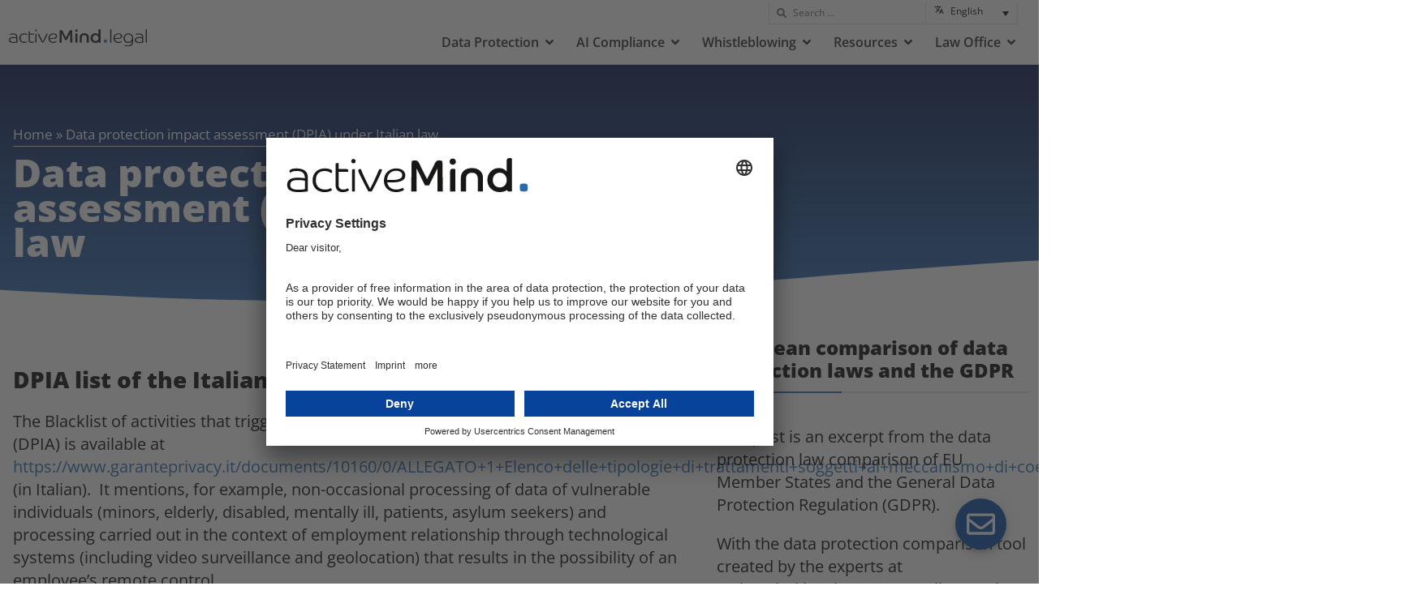

--- FILE ---
content_type: text/html; charset=UTF-8
request_url: https://www.activemind.legal/law/it-dpia/
body_size: 37602
content:
<!doctype html>
<html lang="en-US">
<head>
	<meta charset="UTF-8">
	<meta name="viewport" content="width=device-width, initial-scale=1">
	<link rel="profile" href="https://gmpg.org/xfn/11">
	<meta name='robots' content='index, follow, max-image-preview:large, max-snippet:-1, max-video-preview:-1' />
	<style>img:is([sizes="auto" i], [sizes^="auto," i]) { contain-intrinsic-size: 3000px 1500px }</style>
	<meta name="dlm-version" content="5.1.6">
	<!-- This site is optimized with the Yoast SEO plugin v26.7 - https://yoast.com/wordpress/plugins/seo/ -->
	<title>Data protection impact assessment (DPIA) under Italian law | activeMind.legal</title>
	<link rel="canonical" href="https://www.activemind.legal/law/it-dpia/" />
	<meta property="og:locale" content="en_US" />
	<meta property="og:type" content="article" />
	<meta property="og:title" content="Data protection impact assessment (DPIA) under Italian law | activeMind.legal" />
	<meta property="og:description" content="DPIA list of the Italian supervisory authority The Blacklist of activities that trigger the need for a data protection impact assessment (DPIA) is available at https://www.garanteprivacy.it/documents/10160/0/ALLEGATO+1+Elenco+delle+tipologie+di+trattamenti+soggetti+al+meccanismo+di+coerenza+da+sottoporre+a+valutazione+di+impatto  (in Italian).  It mentions, for example, non-occasional processing of data of vulnerable individuals (minors, elderly, disabled, mentally ill, patients, asylum seekers) and processing carried out in the context of [&hellip;]" />
	<meta property="og:url" content="https://www.activemind.legal/law/it-dpia/" />
	<meta property="og:site_name" content="activeMind.legal" />
	<meta property="article:modified_time" content="2022-10-15T12:34:24+00:00" />
	<meta name="twitter:card" content="summary_large_image" />
	<meta name="twitter:label1" content="Est. reading time" />
	<meta name="twitter:data1" content="1 minute" />
	<script type="application/ld+json" class="yoast-schema-graph">{"@context":"https://schema.org","@graph":[{"@type":"WebPage","@id":"https://www.activemind.legal/law/it-dpia/","url":"https://www.activemind.legal/law/it-dpia/","name":"Data protection impact assessment (DPIA) under Italian law | activeMind.legal","isPartOf":{"@id":"https://www.activemind.legal/#website"},"datePublished":"2022-10-08T12:55:33+00:00","dateModified":"2022-10-15T12:34:24+00:00","breadcrumb":{"@id":"https://www.activemind.legal/law/it-dpia/#breadcrumb"},"inLanguage":"en-US","potentialAction":[{"@type":"ReadAction","target":["https://www.activemind.legal/law/it-dpia/"]}]},{"@type":"BreadcrumbList","@id":"https://www.activemind.legal/law/it-dpia/#breadcrumb","itemListElement":[{"@type":"ListItem","position":1,"name":"Home","item":"https://www.activemind.legal/"},{"@type":"ListItem","position":2,"name":"Data protection impact assessment (DPIA) under Italian law"}]},{"@type":"WebSite","@id":"https://www.activemind.legal/#website","url":"https://www.activemind.legal/","name":"activeMind.legal","description":"","publisher":{"@id":"https://www.activemind.legal/#organization"},"potentialAction":[{"@type":"SearchAction","target":{"@type":"EntryPoint","urlTemplate":"https://www.activemind.legal/?s={search_term_string}"},"query-input":{"@type":"PropertyValueSpecification","valueRequired":true,"valueName":"search_term_string"}}],"inLanguage":"en-US"},{"@type":"Organization","@id":"https://www.activemind.legal/#organization","name":"activeMind.legal","alternateName":"activeMind.legal Rechtsanwaltsgesellschaft mbH","url":"https://www.activemind.legal/","logo":{"@type":"ImageObject","inLanguage":"en-US","@id":"https://www.activemind.legal/#/schema/logo/image/","url":"https://storage.activemind.legal/wp-am-legal-cdn/wp-content/uploads/activeMind-legal_logo.svg","contentUrl":"https://storage.activemind.legal/wp-am-legal-cdn/wp-content/uploads/activeMind-legal_logo.svg","width":191,"height":24,"caption":"activeMind.legal"},"image":{"@id":"https://www.activemind.legal/#/schema/logo/image/"}}]}</script>
	<!-- / Yoast SEO plugin. -->


<link rel="alternate" type="application/rss+xml" title="activeMind.legal &raquo; Feed" href="https://www.activemind.legal/feed/" />
<link rel="alternate" type="application/rss+xml" title="activeMind.legal &raquo; Comments Feed" href="https://www.activemind.legal/comments/feed/" />
<link rel="alternate" type="application/rss+xml" title="activeMind.legal &raquo; Data protection impact assessment (DPIA) under Italian law Comments Feed" href="https://www.activemind.legal/law/it-dpia/feed/" />
<script>
window._wpemojiSettings = {"baseUrl":"https:\/\/s.w.org\/images\/core\/emoji\/16.0.1\/72x72\/","ext":".png","svgUrl":"https:\/\/s.w.org\/images\/core\/emoji\/16.0.1\/svg\/","svgExt":".svg","source":{"concatemoji":"https:\/\/www.activemind.legal\/wp-includes\/js\/wp-emoji-release.min.js?ver=6.8.3"}};
/*! This file is auto-generated */
!function(s,n){var o,i,e;function c(e){try{var t={supportTests:e,timestamp:(new Date).valueOf()};sessionStorage.setItem(o,JSON.stringify(t))}catch(e){}}function p(e,t,n){e.clearRect(0,0,e.canvas.width,e.canvas.height),e.fillText(t,0,0);var t=new Uint32Array(e.getImageData(0,0,e.canvas.width,e.canvas.height).data),a=(e.clearRect(0,0,e.canvas.width,e.canvas.height),e.fillText(n,0,0),new Uint32Array(e.getImageData(0,0,e.canvas.width,e.canvas.height).data));return t.every(function(e,t){return e===a[t]})}function u(e,t){e.clearRect(0,0,e.canvas.width,e.canvas.height),e.fillText(t,0,0);for(var n=e.getImageData(16,16,1,1),a=0;a<n.data.length;a++)if(0!==n.data[a])return!1;return!0}function f(e,t,n,a){switch(t){case"flag":return n(e,"\ud83c\udff3\ufe0f\u200d\u26a7\ufe0f","\ud83c\udff3\ufe0f\u200b\u26a7\ufe0f")?!1:!n(e,"\ud83c\udde8\ud83c\uddf6","\ud83c\udde8\u200b\ud83c\uddf6")&&!n(e,"\ud83c\udff4\udb40\udc67\udb40\udc62\udb40\udc65\udb40\udc6e\udb40\udc67\udb40\udc7f","\ud83c\udff4\u200b\udb40\udc67\u200b\udb40\udc62\u200b\udb40\udc65\u200b\udb40\udc6e\u200b\udb40\udc67\u200b\udb40\udc7f");case"emoji":return!a(e,"\ud83e\udedf")}return!1}function g(e,t,n,a){var r="undefined"!=typeof WorkerGlobalScope&&self instanceof WorkerGlobalScope?new OffscreenCanvas(300,150):s.createElement("canvas"),o=r.getContext("2d",{willReadFrequently:!0}),i=(o.textBaseline="top",o.font="600 32px Arial",{});return e.forEach(function(e){i[e]=t(o,e,n,a)}),i}function t(e){var t=s.createElement("script");t.src=e,t.defer=!0,s.head.appendChild(t)}"undefined"!=typeof Promise&&(o="wpEmojiSettingsSupports",i=["flag","emoji"],n.supports={everything:!0,everythingExceptFlag:!0},e=new Promise(function(e){s.addEventListener("DOMContentLoaded",e,{once:!0})}),new Promise(function(t){var n=function(){try{var e=JSON.parse(sessionStorage.getItem(o));if("object"==typeof e&&"number"==typeof e.timestamp&&(new Date).valueOf()<e.timestamp+604800&&"object"==typeof e.supportTests)return e.supportTests}catch(e){}return null}();if(!n){if("undefined"!=typeof Worker&&"undefined"!=typeof OffscreenCanvas&&"undefined"!=typeof URL&&URL.createObjectURL&&"undefined"!=typeof Blob)try{var e="postMessage("+g.toString()+"("+[JSON.stringify(i),f.toString(),p.toString(),u.toString()].join(",")+"));",a=new Blob([e],{type:"text/javascript"}),r=new Worker(URL.createObjectURL(a),{name:"wpTestEmojiSupports"});return void(r.onmessage=function(e){c(n=e.data),r.terminate(),t(n)})}catch(e){}c(n=g(i,f,p,u))}t(n)}).then(function(e){for(var t in e)n.supports[t]=e[t],n.supports.everything=n.supports.everything&&n.supports[t],"flag"!==t&&(n.supports.everythingExceptFlag=n.supports.everythingExceptFlag&&n.supports[t]);n.supports.everythingExceptFlag=n.supports.everythingExceptFlag&&!n.supports.flag,n.DOMReady=!1,n.readyCallback=function(){n.DOMReady=!0}}).then(function(){return e}).then(function(){var e;n.supports.everything||(n.readyCallback(),(e=n.source||{}).concatemoji?t(e.concatemoji):e.wpemoji&&e.twemoji&&(t(e.twemoji),t(e.wpemoji)))}))}((window,document),window._wpemojiSettings);
</script>
<style id='wp-emoji-styles-inline-css'>

	img.wp-smiley, img.emoji {
		display: inline !important;
		border: none !important;
		box-shadow: none !important;
		height: 1em !important;
		width: 1em !important;
		margin: 0 0.07em !important;
		vertical-align: -0.1em !important;
		background: none !important;
		padding: 0 !important;
	}
</style>
<link rel='stylesheet' id='wp-block-library-css' href='https://storage.activemind.legal/wp-am-legal-cdn/wp-includes/css/dist/block-library/style.min.css?ver=6.8.3' media='all' />
<style id='safe-svg-svg-icon-style-inline-css'>
.safe-svg-cover{text-align:center}.safe-svg-cover .safe-svg-inside{display:inline-block;max-width:100%}.safe-svg-cover svg{fill:currentColor;height:100%;max-height:100%;max-width:100%;width:100%}

</style>
<style id='filebird-block-filebird-gallery-style-inline-css'>
ul.filebird-block-filebird-gallery{margin:auto!important;padding:0!important;width:100%}ul.filebird-block-filebird-gallery.layout-grid{display:grid;grid-gap:20px;align-items:stretch;grid-template-columns:repeat(var(--columns),1fr);justify-items:stretch}ul.filebird-block-filebird-gallery.layout-grid li img{border:1px solid #ccc;box-shadow:2px 2px 6px 0 rgba(0,0,0,.3);height:100%;max-width:100%;-o-object-fit:cover;object-fit:cover;width:100%}ul.filebird-block-filebird-gallery.layout-masonry{-moz-column-count:var(--columns);-moz-column-gap:var(--space);column-gap:var(--space);-moz-column-width:var(--min-width);columns:var(--min-width) var(--columns);display:block;overflow:auto}ul.filebird-block-filebird-gallery.layout-masonry li{margin-bottom:var(--space)}ul.filebird-block-filebird-gallery li{list-style:none}ul.filebird-block-filebird-gallery li figure{height:100%;margin:0;padding:0;position:relative;width:100%}ul.filebird-block-filebird-gallery li figure figcaption{background:linear-gradient(0deg,rgba(0,0,0,.7),rgba(0,0,0,.3) 70%,transparent);bottom:0;box-sizing:border-box;color:#fff;font-size:.8em;margin:0;max-height:100%;overflow:auto;padding:3em .77em .7em;position:absolute;text-align:center;width:100%;z-index:2}ul.filebird-block-filebird-gallery li figure figcaption a{color:inherit}.fb-block-hover-animation-zoomIn figure{overflow:hidden}.fb-block-hover-animation-zoomIn figure img{transform:scale(1);transition:.3s ease-in-out}.fb-block-hover-animation-zoomIn figure:hover img{transform:scale(1.3)}.fb-block-hover-animation-shine figure{overflow:hidden;position:relative}.fb-block-hover-animation-shine figure:before{background:linear-gradient(90deg,hsla(0,0%,100%,0) 0,hsla(0,0%,100%,.3));content:"";display:block;height:100%;left:-75%;position:absolute;top:0;transform:skewX(-25deg);width:50%;z-index:2}.fb-block-hover-animation-shine figure:hover:before{animation:shine .75s}@keyframes shine{to{left:125%}}.fb-block-hover-animation-opacity figure{overflow:hidden}.fb-block-hover-animation-opacity figure img{opacity:1;transition:.3s ease-in-out}.fb-block-hover-animation-opacity figure:hover img{opacity:.5}.fb-block-hover-animation-grayscale figure img{filter:grayscale(100%);transition:.3s ease-in-out}.fb-block-hover-animation-grayscale figure:hover img{filter:grayscale(0)}

</style>
<style id='global-styles-inline-css'>
:root{--wp--preset--aspect-ratio--square: 1;--wp--preset--aspect-ratio--4-3: 4/3;--wp--preset--aspect-ratio--3-4: 3/4;--wp--preset--aspect-ratio--3-2: 3/2;--wp--preset--aspect-ratio--2-3: 2/3;--wp--preset--aspect-ratio--16-9: 16/9;--wp--preset--aspect-ratio--9-16: 9/16;--wp--preset--color--black: #000000;--wp--preset--color--cyan-bluish-gray: #abb8c3;--wp--preset--color--white: #ffffff;--wp--preset--color--pale-pink: #f78da7;--wp--preset--color--vivid-red: #cf2e2e;--wp--preset--color--luminous-vivid-orange: #ff6900;--wp--preset--color--luminous-vivid-amber: #fcb900;--wp--preset--color--light-green-cyan: #7bdcb5;--wp--preset--color--vivid-green-cyan: #00d084;--wp--preset--color--pale-cyan-blue: #8ed1fc;--wp--preset--color--vivid-cyan-blue: #0693e3;--wp--preset--color--vivid-purple: #9b51e0;--wp--preset--gradient--vivid-cyan-blue-to-vivid-purple: linear-gradient(135deg,rgba(6,147,227,1) 0%,rgb(155,81,224) 100%);--wp--preset--gradient--light-green-cyan-to-vivid-green-cyan: linear-gradient(135deg,rgb(122,220,180) 0%,rgb(0,208,130) 100%);--wp--preset--gradient--luminous-vivid-amber-to-luminous-vivid-orange: linear-gradient(135deg,rgba(252,185,0,1) 0%,rgba(255,105,0,1) 100%);--wp--preset--gradient--luminous-vivid-orange-to-vivid-red: linear-gradient(135deg,rgba(255,105,0,1) 0%,rgb(207,46,46) 100%);--wp--preset--gradient--very-light-gray-to-cyan-bluish-gray: linear-gradient(135deg,rgb(238,238,238) 0%,rgb(169,184,195) 100%);--wp--preset--gradient--cool-to-warm-spectrum: linear-gradient(135deg,rgb(74,234,220) 0%,rgb(151,120,209) 20%,rgb(207,42,186) 40%,rgb(238,44,130) 60%,rgb(251,105,98) 80%,rgb(254,248,76) 100%);--wp--preset--gradient--blush-light-purple: linear-gradient(135deg,rgb(255,206,236) 0%,rgb(152,150,240) 100%);--wp--preset--gradient--blush-bordeaux: linear-gradient(135deg,rgb(254,205,165) 0%,rgb(254,45,45) 50%,rgb(107,0,62) 100%);--wp--preset--gradient--luminous-dusk: linear-gradient(135deg,rgb(255,203,112) 0%,rgb(199,81,192) 50%,rgb(65,88,208) 100%);--wp--preset--gradient--pale-ocean: linear-gradient(135deg,rgb(255,245,203) 0%,rgb(182,227,212) 50%,rgb(51,167,181) 100%);--wp--preset--gradient--electric-grass: linear-gradient(135deg,rgb(202,248,128) 0%,rgb(113,206,126) 100%);--wp--preset--gradient--midnight: linear-gradient(135deg,rgb(2,3,129) 0%,rgb(40,116,252) 100%);--wp--preset--font-size--small: 13px;--wp--preset--font-size--medium: 20px;--wp--preset--font-size--large: 36px;--wp--preset--font-size--x-large: 42px;--wp--preset--spacing--20: 0.44rem;--wp--preset--spacing--30: 0.67rem;--wp--preset--spacing--40: 1rem;--wp--preset--spacing--50: 1.5rem;--wp--preset--spacing--60: 2.25rem;--wp--preset--spacing--70: 3.38rem;--wp--preset--spacing--80: 5.06rem;--wp--preset--shadow--natural: 6px 6px 9px rgba(0, 0, 0, 0.2);--wp--preset--shadow--deep: 12px 12px 50px rgba(0, 0, 0, 0.4);--wp--preset--shadow--sharp: 6px 6px 0px rgba(0, 0, 0, 0.2);--wp--preset--shadow--outlined: 6px 6px 0px -3px rgba(255, 255, 255, 1), 6px 6px rgba(0, 0, 0, 1);--wp--preset--shadow--crisp: 6px 6px 0px rgba(0, 0, 0, 1);}:root { --wp--style--global--content-size: 800px;--wp--style--global--wide-size: 1200px; }:where(body) { margin: 0; }.wp-site-blocks > .alignleft { float: left; margin-right: 2em; }.wp-site-blocks > .alignright { float: right; margin-left: 2em; }.wp-site-blocks > .aligncenter { justify-content: center; margin-left: auto; margin-right: auto; }:where(.wp-site-blocks) > * { margin-block-start: 24px; margin-block-end: 0; }:where(.wp-site-blocks) > :first-child { margin-block-start: 0; }:where(.wp-site-blocks) > :last-child { margin-block-end: 0; }:root { --wp--style--block-gap: 24px; }:root :where(.is-layout-flow) > :first-child{margin-block-start: 0;}:root :where(.is-layout-flow) > :last-child{margin-block-end: 0;}:root :where(.is-layout-flow) > *{margin-block-start: 24px;margin-block-end: 0;}:root :where(.is-layout-constrained) > :first-child{margin-block-start: 0;}:root :where(.is-layout-constrained) > :last-child{margin-block-end: 0;}:root :where(.is-layout-constrained) > *{margin-block-start: 24px;margin-block-end: 0;}:root :where(.is-layout-flex){gap: 24px;}:root :where(.is-layout-grid){gap: 24px;}.is-layout-flow > .alignleft{float: left;margin-inline-start: 0;margin-inline-end: 2em;}.is-layout-flow > .alignright{float: right;margin-inline-start: 2em;margin-inline-end: 0;}.is-layout-flow > .aligncenter{margin-left: auto !important;margin-right: auto !important;}.is-layout-constrained > .alignleft{float: left;margin-inline-start: 0;margin-inline-end: 2em;}.is-layout-constrained > .alignright{float: right;margin-inline-start: 2em;margin-inline-end: 0;}.is-layout-constrained > .aligncenter{margin-left: auto !important;margin-right: auto !important;}.is-layout-constrained > :where(:not(.alignleft):not(.alignright):not(.alignfull)){max-width: var(--wp--style--global--content-size);margin-left: auto !important;margin-right: auto !important;}.is-layout-constrained > .alignwide{max-width: var(--wp--style--global--wide-size);}body .is-layout-flex{display: flex;}.is-layout-flex{flex-wrap: wrap;align-items: center;}.is-layout-flex > :is(*, div){margin: 0;}body .is-layout-grid{display: grid;}.is-layout-grid > :is(*, div){margin: 0;}body{padding-top: 0px;padding-right: 0px;padding-bottom: 0px;padding-left: 0px;}a:where(:not(.wp-element-button)){text-decoration: underline;}:root :where(.wp-element-button, .wp-block-button__link){background-color: #32373c;border-width: 0;color: #fff;font-family: inherit;font-size: inherit;line-height: inherit;padding: calc(0.667em + 2px) calc(1.333em + 2px);text-decoration: none;}.has-black-color{color: var(--wp--preset--color--black) !important;}.has-cyan-bluish-gray-color{color: var(--wp--preset--color--cyan-bluish-gray) !important;}.has-white-color{color: var(--wp--preset--color--white) !important;}.has-pale-pink-color{color: var(--wp--preset--color--pale-pink) !important;}.has-vivid-red-color{color: var(--wp--preset--color--vivid-red) !important;}.has-luminous-vivid-orange-color{color: var(--wp--preset--color--luminous-vivid-orange) !important;}.has-luminous-vivid-amber-color{color: var(--wp--preset--color--luminous-vivid-amber) !important;}.has-light-green-cyan-color{color: var(--wp--preset--color--light-green-cyan) !important;}.has-vivid-green-cyan-color{color: var(--wp--preset--color--vivid-green-cyan) !important;}.has-pale-cyan-blue-color{color: var(--wp--preset--color--pale-cyan-blue) !important;}.has-vivid-cyan-blue-color{color: var(--wp--preset--color--vivid-cyan-blue) !important;}.has-vivid-purple-color{color: var(--wp--preset--color--vivid-purple) !important;}.has-black-background-color{background-color: var(--wp--preset--color--black) !important;}.has-cyan-bluish-gray-background-color{background-color: var(--wp--preset--color--cyan-bluish-gray) !important;}.has-white-background-color{background-color: var(--wp--preset--color--white) !important;}.has-pale-pink-background-color{background-color: var(--wp--preset--color--pale-pink) !important;}.has-vivid-red-background-color{background-color: var(--wp--preset--color--vivid-red) !important;}.has-luminous-vivid-orange-background-color{background-color: var(--wp--preset--color--luminous-vivid-orange) !important;}.has-luminous-vivid-amber-background-color{background-color: var(--wp--preset--color--luminous-vivid-amber) !important;}.has-light-green-cyan-background-color{background-color: var(--wp--preset--color--light-green-cyan) !important;}.has-vivid-green-cyan-background-color{background-color: var(--wp--preset--color--vivid-green-cyan) !important;}.has-pale-cyan-blue-background-color{background-color: var(--wp--preset--color--pale-cyan-blue) !important;}.has-vivid-cyan-blue-background-color{background-color: var(--wp--preset--color--vivid-cyan-blue) !important;}.has-vivid-purple-background-color{background-color: var(--wp--preset--color--vivid-purple) !important;}.has-black-border-color{border-color: var(--wp--preset--color--black) !important;}.has-cyan-bluish-gray-border-color{border-color: var(--wp--preset--color--cyan-bluish-gray) !important;}.has-white-border-color{border-color: var(--wp--preset--color--white) !important;}.has-pale-pink-border-color{border-color: var(--wp--preset--color--pale-pink) !important;}.has-vivid-red-border-color{border-color: var(--wp--preset--color--vivid-red) !important;}.has-luminous-vivid-orange-border-color{border-color: var(--wp--preset--color--luminous-vivid-orange) !important;}.has-luminous-vivid-amber-border-color{border-color: var(--wp--preset--color--luminous-vivid-amber) !important;}.has-light-green-cyan-border-color{border-color: var(--wp--preset--color--light-green-cyan) !important;}.has-vivid-green-cyan-border-color{border-color: var(--wp--preset--color--vivid-green-cyan) !important;}.has-pale-cyan-blue-border-color{border-color: var(--wp--preset--color--pale-cyan-blue) !important;}.has-vivid-cyan-blue-border-color{border-color: var(--wp--preset--color--vivid-cyan-blue) !important;}.has-vivid-purple-border-color{border-color: var(--wp--preset--color--vivid-purple) !important;}.has-vivid-cyan-blue-to-vivid-purple-gradient-background{background: var(--wp--preset--gradient--vivid-cyan-blue-to-vivid-purple) !important;}.has-light-green-cyan-to-vivid-green-cyan-gradient-background{background: var(--wp--preset--gradient--light-green-cyan-to-vivid-green-cyan) !important;}.has-luminous-vivid-amber-to-luminous-vivid-orange-gradient-background{background: var(--wp--preset--gradient--luminous-vivid-amber-to-luminous-vivid-orange) !important;}.has-luminous-vivid-orange-to-vivid-red-gradient-background{background: var(--wp--preset--gradient--luminous-vivid-orange-to-vivid-red) !important;}.has-very-light-gray-to-cyan-bluish-gray-gradient-background{background: var(--wp--preset--gradient--very-light-gray-to-cyan-bluish-gray) !important;}.has-cool-to-warm-spectrum-gradient-background{background: var(--wp--preset--gradient--cool-to-warm-spectrum) !important;}.has-blush-light-purple-gradient-background{background: var(--wp--preset--gradient--blush-light-purple) !important;}.has-blush-bordeaux-gradient-background{background: var(--wp--preset--gradient--blush-bordeaux) !important;}.has-luminous-dusk-gradient-background{background: var(--wp--preset--gradient--luminous-dusk) !important;}.has-pale-ocean-gradient-background{background: var(--wp--preset--gradient--pale-ocean) !important;}.has-electric-grass-gradient-background{background: var(--wp--preset--gradient--electric-grass) !important;}.has-midnight-gradient-background{background: var(--wp--preset--gradient--midnight) !important;}.has-small-font-size{font-size: var(--wp--preset--font-size--small) !important;}.has-medium-font-size{font-size: var(--wp--preset--font-size--medium) !important;}.has-large-font-size{font-size: var(--wp--preset--font-size--large) !important;}.has-x-large-font-size{font-size: var(--wp--preset--font-size--x-large) !important;}
:root :where(.wp-block-pullquote){font-size: 1.5em;line-height: 1.6;}
</style>
<link rel='stylesheet' id='am-gesetzestexte-css' href='https://www.activemind.legal/wp-content/plugins/am-gesetzestexte/public/css/am-gesetzestexte-public.css?ver=2.9.1' media='all' />
<link rel='stylesheet' id='multiselect-css-css' href='https://www.activemind.legal/wp-content/plugins/creport/lib/jquery.multiselect.css?ver=6.8.3' media='all' />
<link rel='stylesheet' id='report-css-css' href='https://www.activemind.legal/wp-content/plugins/creport/lib/report.css?ver=6.8.3' media='all' />
<link rel='stylesheet' id='wpml-legacy-dropdown-click-0-css' href='https://www.activemind.legal/wp-content/plugins/sitepress-multilingual-cms/templates/language-switchers/legacy-dropdown-click/style.min.css?ver=1' media='all' />
<link rel='stylesheet' id='hello-elementor-css' href='https://storage.activemind.legal/wp-am-legal-cdn/wp-content/themes/hello-elementor/assets/css/reset.css?ver=3.4.5' media='all' />
<link rel='stylesheet' id='hello-elementor-theme-style-css' href='https://storage.activemind.legal/wp-am-legal-cdn/wp-content/themes/hello-elementor/assets/css/theme.css?ver=3.4.5' media='all' />
<link rel='stylesheet' id='hello-elementor-header-footer-css' href='https://storage.activemind.legal/wp-am-legal-cdn/wp-content/themes/hello-elementor/assets/css/header-footer.css?ver=3.4.5' media='all' />
<link rel='stylesheet' id='elementor-frontend-css' href='https://storage.activemind.legal/wp-am-legal-cdn/wp-content/uploads/elementor/css/custom-frontend.min.css?ver=1768562220' media='all' />
<style id='elementor-frontend-inline-css'>
.elementor-kit-5{--e-global-color-primary:#2668B2;--e-global-color-secondary:#00104B;--e-global-color-text:#000000;--e-global-color-accent:#F89723;--e-global-color-2a683d7:#FFFFFFBF;--e-global-color-67b31ac:#FFFFFF;--e-global-color-e750135:#E3E3E3;--e-global-color-8c39dd0:#2668B217;--e-global-color-7d4c5db:#F5F9FF;--e-global-color-40c58b4:#F8972330;--e-global-color-e95b908:#C35354;--e-global-color-77b8e80:#C3535430;--e-global-typography-primary-font-family:"Open Sans Local";--e-global-typography-primary-font-weight:normal;--e-global-typography-secondary-font-family:"Open Sans Local";--e-global-typography-secondary-font-weight:800;--e-global-typography-text-font-family:"Open Sans Local";--e-global-typography-text-font-size:20px;--e-global-typography-text-font-weight:400;--e-global-typography-text-line-height:1.4em;--e-global-typography-accent-font-family:"Open Sans Local";--e-global-typography-accent-font-weight:400;--e-global-typography-b96cefb-font-family:"Open Sans Local";--e-global-typography-b96cefb-font-size:12px;--e-global-typography-b96cefb-font-weight:400;--e-global-typography-d0063ab-font-family:"Open Sans Local";--e-global-typography-d0063ab-font-size:1.2em;--e-global-typography-d0063ab-font-weight:400;--e-global-typography-d0063ab-line-height:1.5em;--e-global-typography-fdaf18f-font-family:"Open Sans Local";--e-global-typography-fdaf18f-font-size:20px;--e-global-typography-fdaf18f-font-weight:400;--e-global-typography-fdaf18f-line-height:1.5em;--e-global-typography-e64f3fb-font-family:"Open Sans Local";--e-global-typography-e64f3fb-font-size:0.8em;--e-global-typography-e64f3fb-font-weight:800;color:var( --e-global-color-text );font-family:"Open Sans Local", Sans-serif;font-size:20px;font-weight:400;line-height:1.4em;}.elementor-kit-5 button,.elementor-kit-5 input[type="button"],.elementor-kit-5 input[type="submit"],.elementor-kit-5 .elementor-button{background-color:var( --e-global-color-accent );font-family:"Open Sans Local", Sans-serif;font-size:0.8em;font-weight:800;line-height:1.4em;color:var( --e-global-color-67b31ac );box-shadow:0px 0px 10px 0px rgba(0, 0, 0, 0.25);border-style:solid;border-width:1px 1px 1px 1px;border-color:var( --e-global-color-accent );}.elementor-kit-5 button:hover,.elementor-kit-5 button:focus,.elementor-kit-5 input[type="button"]:hover,.elementor-kit-5 input[type="button"]:focus,.elementor-kit-5 input[type="submit"]:hover,.elementor-kit-5 input[type="submit"]:focus,.elementor-kit-5 .elementor-button:hover,.elementor-kit-5 .elementor-button:focus{background-color:var( --e-global-color-67b31ac );color:var( --e-global-color-accent );border-style:solid;border-width:1px 1px 1px 1px;border-color:var( --e-global-color-accent );}.elementor-kit-5 e-page-transition{background-color:#FFBC7D;}.elementor-kit-5 p{margin-block-end:0.5em;}.elementor-kit-5 a{color:var( --e-global-color-primary );font-family:"Open Sans Local", Sans-serif;}.elementor-kit-5 a:hover{color:var( --e-global-color-accent );}.elementor-kit-5 h1{color:var( --e-global-color-text );font-family:"Open Sans Local", Sans-serif;font-size:3rem;font-weight:800;line-height:0.9em;}.elementor-kit-5 h2{color:var( --e-global-color-text );font-family:"Open Sans Local", Sans-serif;font-size:1.4em;font-weight:800;line-height:1.1em;}.elementor-kit-5 h3{color:#000000;font-family:"Open Sans Local", Sans-serif;font-size:1.2em;font-weight:700;line-height:1.2em;}.elementor-kit-5 h4{color:var( --e-global-color-text );font-family:"Open Sans Local", Sans-serif;font-size:1em;font-weight:800;}.elementor-kit-5 label{font-family:var( --e-global-typography-secondary-font-family ), Sans-serif;font-weight:var( --e-global-typography-secondary-font-weight );}.elementor-kit-5 input:not([type="button"]):not([type="submit"]),.elementor-kit-5 textarea,.elementor-kit-5 .elementor-field-textual{font-family:"Open Sans Local", Sans-serif;font-size:0.8em;font-weight:800;}.elementor-section.elementor-section-boxed > .elementor-container{max-width:1278px;}.e-con{--container-max-width:1278px;}.elementor-widget:not(:last-child){margin-block-end:20px;}.elementor-element{--widgets-spacing:20px 20px;--widgets-spacing-row:20px;--widgets-spacing-column:20px;}{}h1.entry-title{display:var(--page-title-display);}@media(max-width:1024px){.elementor-section.elementor-section-boxed > .elementor-container{max-width:1024px;}.e-con{--container-max-width:1024px;}}@media(max-width:767px){.elementor-section.elementor-section-boxed > .elementor-container{max-width:767px;}.e-con{--container-max-width:767px;}}/* Start Custom Fonts CSS */@font-face {
	font-family: 'Open Sans Local';
	font-style: normal;
	font-weight: normal;
	font-display: auto;
	src: url('https://storage.activemind.legal/wp-am-legal-cdn/wp-content/uploads/open-sans-v34-latin-regular.eot');
	src: url('https://storage.activemind.legal/wp-am-legal-cdn/wp-content/uploads/open-sans-v34-latin-regular.eot?#iefix') format('embedded-opentype'),
		url('https://storage.activemind.legal/wp-am-legal-cdn/wp-content/uploads/open-sans-v34-latin-regular.woff2') format('woff2'),
		url('https://storage.activemind.legal/wp-am-legal-cdn/wp-content/uploads/open-sans-v34-latin-regular.woff') format('woff'),
		url('https://storage.activemind.legal/wp-am-legal-cdn/wp-content/uploads/open-sans-v34-latin-regular.ttf') format('truetype'),
		url('https://storage.activemind.legal/wp-am-legal-cdn/wp-content/uploads/open-sans-v34-latin-regular.svg#OpenSansLocal') format('svg');
}
@font-face {
	font-family: 'Open Sans Local';
	font-style: italic;
	font-weight: normal;
	font-display: auto;
	src: url('https://storage.activemind.legal/wp-am-legal-cdn/wp-content/uploads/open-sans-v34-latin-italic.eot');
	src: url('https://storage.activemind.legal/wp-am-legal-cdn/wp-content/uploads/open-sans-v34-latin-italic.eot?#iefix') format('embedded-opentype'),
		url('https://storage.activemind.legal/wp-am-legal-cdn/wp-content/uploads/open-sans-v34-latin-italic.woff2') format('woff2'),
		url('https://storage.activemind.legal/wp-am-legal-cdn/wp-content/uploads/open-sans-v34-latin-italic.woff') format('woff'),
		url('https://storage.activemind.legal/wp-am-legal-cdn/wp-content/uploads/open-sans-v34-latin-italic.ttf') format('truetype'),
		url('https://storage.activemind.legal/wp-am-legal-cdn/wp-content/uploads/open-sans-v34-latin-italic.svg#OpenSansLocal') format('svg');
}
@font-face {
	font-family: 'Open Sans Local';
	font-style: italic;
	font-weight: 800;
	font-display: auto;
	src: url('https://storage.activemind.legal/wp-am-legal-cdn/wp-content/uploads/open-sans-v34-latin-800italic.eot');
	src: url('https://storage.activemind.legal/wp-am-legal-cdn/wp-content/uploads/open-sans-v34-latin-800italic.eot?#iefix') format('embedded-opentype'),
		url('https://storage.activemind.legal/wp-am-legal-cdn/wp-content/uploads/open-sans-v34-latin-800italic.woff2') format('woff2'),
		url('https://storage.activemind.legal/wp-am-legal-cdn/wp-content/uploads/open-sans-v34-latin-800italic.woff') format('woff'),
		url('https://storage.activemind.legal/wp-am-legal-cdn/wp-content/uploads/open-sans-v34-latin-800italic.ttf') format('truetype'),
		url('https://storage.activemind.legal/wp-am-legal-cdn/wp-content/uploads/open-sans-v34-latin-800italic.svg#OpenSansLocal') format('svg');
}
@font-face {
	font-family: 'Open Sans Local';
	font-style: normal;
	font-weight: 800;
	font-display: auto;
	src: url('https://storage.activemind.legal/wp-am-legal-cdn/wp-content/uploads/open-sans-v34-latin-800.eot');
	src: url('https://storage.activemind.legal/wp-am-legal-cdn/wp-content/uploads/open-sans-v34-latin-800.eot?#iefix') format('embedded-opentype'),
		url('https://storage.activemind.legal/wp-am-legal-cdn/wp-content/uploads/open-sans-v34-latin-800.woff2') format('woff2'),
		url('https://storage.activemind.legal/wp-am-legal-cdn/wp-content/uploads/open-sans-v34-latin-800.woff') format('woff'),
		url('https://storage.activemind.legal/wp-am-legal-cdn/wp-content/uploads/open-sans-v34-latin-800.ttf') format('truetype'),
		url('https://storage.activemind.legal/wp-am-legal-cdn/wp-content/uploads/open-sans-v34-latin-800.svg#OpenSansLocal') format('svg');
}
@font-face {
	font-family: 'Open Sans Local';
	font-style: italic;
	font-weight: 600;
	font-display: auto;
	src: url('https://storage.activemind.legal/wp-am-legal-cdn/wp-content/uploads/open-sans-v34-latin-600italic.eot');
	src: url('https://storage.activemind.legal/wp-am-legal-cdn/wp-content/uploads/open-sans-v34-latin-600italic.eot?#iefix') format('embedded-opentype'),
		url('https://storage.activemind.legal/wp-am-legal-cdn/wp-content/uploads/open-sans-v34-latin-600italic.woff2') format('woff2'),
		url('https://storage.activemind.legal/wp-am-legal-cdn/wp-content/uploads/open-sans-v34-latin-600italic.woff') format('woff'),
		url('https://storage.activemind.legal/wp-am-legal-cdn/wp-content/uploads/open-sans-v34-latin-600italic.ttf') format('truetype'),
		url('https://storage.activemind.legal/wp-am-legal-cdn/wp-content/uploads/open-sans-v34-latin-600italic.svg#OpenSansLocal') format('svg');
}
@font-face {
	font-family: 'Open Sans Local';
	font-style: normal;
	font-weight: 600;
	font-display: auto;
	src: url('https://storage.activemind.legal/wp-am-legal-cdn/wp-content/uploads/open-sans-v34-latin-600.eot');
	src: url('https://storage.activemind.legal/wp-am-legal-cdn/wp-content/uploads/open-sans-v34-latin-600.eot?#iefix') format('embedded-opentype'),
		url('https://storage.activemind.legal/wp-am-legal-cdn/wp-content/uploads/open-sans-v34-latin-600.woff2') format('woff2'),
		url('https://storage.activemind.legal/wp-am-legal-cdn/wp-content/uploads/open-sans-v34-latin-600.woff') format('woff'),
		url('https://storage.activemind.legal/wp-am-legal-cdn/wp-content/uploads/open-sans-v34-latin-600.ttf') format('truetype'),
		url('https://storage.activemind.legal/wp-am-legal-cdn/wp-content/uploads/open-sans-v34-latin-600.svg#OpenSansLocal') format('svg');
}
@font-face {
	font-family: 'Open Sans Local';
	font-style: italic;
	font-weight: 300;
	font-display: auto;
	src: url('https://storage.activemind.legal/wp-am-legal-cdn/wp-content/uploads/open-sans-v34-latin-300italic.eot');
	src: url('https://storage.activemind.legal/wp-am-legal-cdn/wp-content/uploads/open-sans-v34-latin-300italic.eot?#iefix') format('embedded-opentype'),
		url('https://storage.activemind.legal/wp-am-legal-cdn/wp-content/uploads/open-sans-v34-latin-300italic.woff2') format('woff2'),
		url('https://storage.activemind.legal/wp-am-legal-cdn/wp-content/uploads/open-sans-v34-latin-300italic.woff') format('woff'),
		url('https://storage.activemind.legal/wp-am-legal-cdn/wp-content/uploads/open-sans-v34-latin-300italic.ttf') format('truetype'),
		url('https://storage.activemind.legal/wp-am-legal-cdn/wp-content/uploads/open-sans-v34-latin-300italic.svg#OpenSansLocal') format('svg');
}
@font-face {
	font-family: 'Open Sans Local';
	font-style: normal;
	font-weight: 300;
	font-display: auto;
	src: url('https://storage.activemind.legal/wp-am-legal-cdn/wp-content/uploads/open-sans-v34-latin-300.eot');
	src: url('https://storage.activemind.legal/wp-am-legal-cdn/wp-content/uploads/open-sans-v34-latin-300.eot?#iefix') format('embedded-opentype'),
		url('https://storage.activemind.legal/wp-am-legal-cdn/wp-content/uploads/open-sans-v34-latin-300.woff2') format('woff2'),
		url('https://storage.activemind.legal/wp-am-legal-cdn/wp-content/uploads/open-sans-v34-latin-300.woff') format('woff'),
		url('https://storage.activemind.legal/wp-am-legal-cdn/wp-content/uploads/open-sans-v34-latin-300.ttf') format('truetype'),
		url('https://storage.activemind.legal/wp-am-legal-cdn/wp-content/uploads/open-sans-v34-latin-300.svg#OpenSansLocal') format('svg');
}
/* End Custom Fonts CSS */
.elementor-17820 .elementor-element.elementor-element-1a02640{--display:flex;--min-height:80px;--flex-direction:row;--container-widget-width:calc( ( 1 - var( --container-widget-flex-grow ) ) * 100% );--container-widget-height:100%;--container-widget-flex-grow:1;--container-widget-align-self:stretch;--flex-wrap-mobile:wrap;--align-items:flex-end;--gap:20px 20px;--row-gap:20px;--column-gap:20px;border-style:solid;--border-style:solid;border-width:0px 0px 1px 0px;--border-top-width:0px;--border-right-width:0px;--border-bottom-width:1px;--border-left-width:0px;border-color:var( --e-global-color-e750135 );--border-color:var( --e-global-color-e750135 );--border-radius:0px 0px 1px 0px;box-shadow:0px 0px 10px 0px rgba(0, 0, 0, 0.1);--padding-top:0px;--padding-bottom:0px;--padding-left:0px;--padding-right:0px;--z-index:5;}.elementor-17820 .elementor-element.elementor-element-1a02640:not(.elementor-motion-effects-element-type-background), .elementor-17820 .elementor-element.elementor-element-1a02640 > .elementor-motion-effects-container > .elementor-motion-effects-layer{background-color:#ffffff;}.elementor-17820 .elementor-element.elementor-element-6e5385f > .elementor-widget-container{margin:0px 0px 0px 0px;padding:0px 0px 20px 10px;}.elementor-17820 .elementor-element.elementor-element-6e5385f{text-align:left;}.elementor-17820 .elementor-element.elementor-element-6e5385f img{width:100%;max-width:200px;}.elementor-17820 .elementor-element.elementor-element-2ffb452{--display:flex;--flex-direction:column;--container-widget-width:calc( ( 1 - var( --container-widget-flex-grow ) ) * 100% );--container-widget-height:initial;--container-widget-flex-grow:0;--container-widget-align-self:initial;--flex-wrap-mobile:wrap;--justify-content:flex-start;--align-items:flex-end;--gap:0px 0px;--row-gap:0px;--column-gap:0px;--margin-top:0px;--margin-bottom:0px;--margin-left:0px;--margin-right:0px;--padding-top:0px;--padding-bottom:0px;--padding-left:0px;--padding-right:0px;}.elementor-17820 .elementor-element.elementor-element-bef357c{--display:flex;--flex-direction:row;--container-widget-width:initial;--container-widget-height:100%;--container-widget-flex-grow:1;--container-widget-align-self:stretch;--flex-wrap-mobile:wrap;--justify-content:flex-end;--gap:0px 0px;--row-gap:0px;--column-gap:0px;--margin-top:0px;--margin-bottom:0px;--margin-left:0px;--margin-right:0px;--padding-top:0px;--padding-bottom:0px;--padding-left:10px;--padding-right:10px;--z-index:199;}.elementor-17820 .elementor-element.elementor-element-bef357c.e-con{--align-self:flex-end;}.elementor-17820 .elementor-element.elementor-element-ff81a3d{width:auto;max-width:auto;align-self:flex-start;}.elementor-17820 .elementor-element.elementor-element-ff81a3d > .elementor-widget-container{border-style:solid;border-width:0px 0px 1px 1px;border-color:var( --e-global-color-e750135 );}.elementor-17820 .elementor-element.elementor-element-ff81a3d .elementor-search-form__container{min-height:26px;}.elementor-17820 .elementor-element.elementor-element-ff81a3d .elementor-search-form__submit{min-width:26px;}body:not(.rtl) .elementor-17820 .elementor-element.elementor-element-ff81a3d .elementor-search-form__icon{padding-left:calc(26px / 3);}body.rtl .elementor-17820 .elementor-element.elementor-element-ff81a3d .elementor-search-form__icon{padding-right:calc(26px / 3);}.elementor-17820 .elementor-element.elementor-element-ff81a3d .elementor-search-form__input, .elementor-17820 .elementor-element.elementor-element-ff81a3d.elementor-search-form--button-type-text .elementor-search-form__submit{padding-left:calc(26px / 3);padding-right:calc(26px / 3);}.elementor-17820 .elementor-element.elementor-element-ff81a3d .elementor-search-form__icon{--e-search-form-icon-size-minimal:12px;}.elementor-17820 .elementor-element.elementor-element-ff81a3d input[type="search"].elementor-search-form__input{font-family:"Open Sans Local", Sans-serif;font-size:12px;font-weight:400;line-height:1.4em;}.elementor-17820 .elementor-element.elementor-element-ff81a3d .elementor-search-form__input,
					.elementor-17820 .elementor-element.elementor-element-ff81a3d .elementor-search-form__icon,
					.elementor-17820 .elementor-element.elementor-element-ff81a3d .elementor-lightbox .dialog-lightbox-close-button,
					.elementor-17820 .elementor-element.elementor-element-ff81a3d .elementor-lightbox .dialog-lightbox-close-button:hover,
					.elementor-17820 .elementor-element.elementor-element-ff81a3d.elementor-search-form--skin-full_screen input[type="search"].elementor-search-form__input{color:var( --e-global-color-text );fill:var( --e-global-color-text );}.elementor-17820 .elementor-element.elementor-element-ff81a3d:not(.elementor-search-form--skin-full_screen) .elementor-search-form__container{background-color:var( --e-global-color-67b31ac );border-color:var( --e-global-color-e750135 );border-width:0px 0px 0px 0px;border-radius:0px;}.elementor-17820 .elementor-element.elementor-element-ff81a3d.elementor-search-form--skin-full_screen input[type="search"].elementor-search-form__input{background-color:var( --e-global-color-67b31ac );border-color:var( --e-global-color-e750135 );border-width:0px 0px 0px 0px;border-radius:0px;}.elementor-17820 .elementor-element.elementor-element-6077650{z-index:199;}.elementor-17820 .elementor-element.elementor-element-6077650 > .elementor-widget-container{border-style:solid;border-width:0px 1px 1px 1px;border-color:var( --e-global-color-e750135 );}.elementor-17820 .elementor-element.elementor-element-6077650 .wpml-elementor-ls .wpml-ls-item{font-family:"Open Sans Local", Sans-serif;font-size:12px;font-weight:400;}.elementor-17820 .elementor-element.elementor-element-6077650 .wpml-elementor-ls .wpml-ls-item:hover,
					.elementor-17820 .elementor-element.elementor-element-6077650 .wpml-elementor-ls .wpml-ls-item.wpml-ls-item__active,
					.elementor-17820 .elementor-element.elementor-element-6077650 .wpml-elementor-ls .wpml-ls-item.highlighted,
					.elementor-17820 .elementor-element.elementor-element-6077650 .wpml-elementor-ls .wpml-ls-item:focus{font-size:12px;}.elementor-17820 .elementor-element.elementor-element-70a74fc{--display:flex;--padding-top:0px;--padding-bottom:0px;--padding-left:0px;--padding-right:10px;--z-index:99;}.elementor-17820 .elementor-element.elementor-element-42ad500{--display:flex;--min-height:370px;--flex-direction:row;--container-widget-width:initial;--container-widget-height:100%;--container-widget-flex-grow:1;--container-widget-align-self:stretch;--flex-wrap-mobile:wrap;--gap:0px 0px;--row-gap:0px;--column-gap:0px;--padding-top:0px;--padding-bottom:0px;--padding-left:0px;--padding-right:0px;}.elementor-17820 .elementor-element.elementor-element-42ad500:not(.elementor-motion-effects-element-type-background), .elementor-17820 .elementor-element.elementor-element-42ad500 > .elementor-motion-effects-container > .elementor-motion-effects-layer{background-color:#FFFFFF00;}.elementor-17820 .elementor-element.elementor-element-32f9409{--display:flex;--flex-direction:column;--container-widget-width:calc( ( 1 - var( --container-widget-flex-grow ) ) * 100% );--container-widget-height:initial;--container-widget-flex-grow:0;--container-widget-align-self:initial;--flex-wrap-mobile:wrap;--justify-content:space-around;--align-items:flex-end;--overlay-opacity:1;--padding-top:50px;--padding-bottom:50px;--padding-left:50px;--padding-right:50px;}.elementor-17820 .elementor-element.elementor-element-32f9409:not(.elementor-motion-effects-element-type-background), .elementor-17820 .elementor-element.elementor-element-32f9409 > .elementor-motion-effects-container > .elementor-motion-effects-layer{background-image:url("https://storage.activemind.legal/wp-am-legal-cdn/wp-content/uploads/activemind-mitarbeiter-10_1920a.jpg");background-position:-120px 0px;background-repeat:no-repeat;background-size:cover;}.elementor-17820 .elementor-element.elementor-element-32f9409::before, .elementor-17820 .elementor-element.elementor-element-32f9409 > .elementor-background-video-container::before, .elementor-17820 .elementor-element.elementor-element-32f9409 > .e-con-inner > .elementor-background-video-container::before, .elementor-17820 .elementor-element.elementor-element-32f9409 > .elementor-background-slideshow::before, .elementor-17820 .elementor-element.elementor-element-32f9409 > .e-con-inner > .elementor-background-slideshow::before, .elementor-17820 .elementor-element.elementor-element-32f9409 > .elementor-motion-effects-container > .elementor-motion-effects-layer::before{background-color:transparent;--background-overlay:'';background-image:linear-gradient(270deg, var( --e-global-color-primary ) 30%, #FFFFFF00 75%);}.elementor-17820 .elementor-element.elementor-element-f3196d7{--display:flex;--gap:0px 0px;--row-gap:0px;--column-gap:0px;}.elementor-17820 .elementor-element.elementor-element-8ede6dd{text-align:right;}.elementor-17820 .elementor-element.elementor-element-8ede6dd .elementor-heading-title{color:var( --e-global-color-67b31ac );}.elementor-17820 .elementor-element.elementor-element-e0fb784 > .elementor-widget-container{padding:0px 0px 20px 0px;}.elementor-17820 .elementor-element.elementor-element-e0fb784{text-align:right;}.elementor-17820 .elementor-element.elementor-element-e0fb784 .elementor-heading-title{color:var( --e-global-color-67b31ac );}.elementor-17820 .elementor-element.elementor-element-a8eb6c1{--display:flex;--flex-direction:column;--container-widget-width:100%;--container-widget-height:initial;--container-widget-flex-grow:0;--container-widget-align-self:initial;--flex-wrap-mobile:wrap;--gap:0px 0px;--row-gap:0px;--column-gap:0px;--padding-top:50px;--padding-bottom:50px;--padding-left:50px;--padding-right:50px;}.elementor-17820 .elementor-element.elementor-element-a8eb6c1:not(.elementor-motion-effects-element-type-background), .elementor-17820 .elementor-element.elementor-element-a8eb6c1 > .elementor-motion-effects-container > .elementor-motion-effects-layer{background-color:var( --e-global-color-67b31ac );}.elementor-17820 .elementor-element.elementor-element-6736f54 > .elementor-widget-container{padding:0px 0px 10px 0px;border-style:solid;border-width:0px 0px 01px 0px;}.elementor-17820 .elementor-element.elementor-element-88cfc1a .elementor-nav-menu .elementor-item{font-family:"Open Sans Local", Sans-serif;font-size:16px;font-weight:400;}.elementor-17820 .elementor-element.elementor-element-88cfc1a .elementor-nav-menu--main .elementor-item{color:var( --e-global-color-text );fill:var( --e-global-color-text );padding-left:15px;padding-right:15px;padding-top:10px;padding-bottom:10px;}.elementor-17820 .elementor-element.elementor-element-88cfc1a .elementor-nav-menu--main .elementor-item:hover,
					.elementor-17820 .elementor-element.elementor-element-88cfc1a .elementor-nav-menu--main .elementor-item.elementor-item-active,
					.elementor-17820 .elementor-element.elementor-element-88cfc1a .elementor-nav-menu--main .elementor-item.highlighted,
					.elementor-17820 .elementor-element.elementor-element-88cfc1a .elementor-nav-menu--main .elementor-item:focus{color:#fff;}.elementor-17820 .elementor-element.elementor-element-88cfc1a .elementor-nav-menu--main:not(.e--pointer-framed) .elementor-item:before,
					.elementor-17820 .elementor-element.elementor-element-88cfc1a .elementor-nav-menu--main:not(.e--pointer-framed) .elementor-item:after{background-color:var( --e-global-color-primary );}.elementor-17820 .elementor-element.elementor-element-88cfc1a .e--pointer-framed .elementor-item:before,
					.elementor-17820 .elementor-element.elementor-element-88cfc1a .e--pointer-framed .elementor-item:after{border-color:var( --e-global-color-primary );}.elementor-17820 .elementor-element.elementor-element-88cfc1a .elementor-nav-menu--main .elementor-item.elementor-item-active{color:var( --e-global-color-67b31ac );}.elementor-17820 .elementor-element.elementor-element-88cfc1a .elementor-nav-menu--main:not(.e--pointer-framed) .elementor-item.elementor-item-active:before,
					.elementor-17820 .elementor-element.elementor-element-88cfc1a .elementor-nav-menu--main:not(.e--pointer-framed) .elementor-item.elementor-item-active:after{background-color:var( --e-global-color-primary );}.elementor-17820 .elementor-element.elementor-element-88cfc1a .e--pointer-framed .elementor-item.elementor-item-active:before,
					.elementor-17820 .elementor-element.elementor-element-88cfc1a .e--pointer-framed .elementor-item.elementor-item-active:after{border-color:var( --e-global-color-primary );}.elementor-17820 .elementor-element.elementor-element-88cfc1a .elementor-nav-menu--dropdown a{padding-top:0px;padding-bottom:0px;}.elementor-17820 .elementor-element.elementor-element-cad95e4 > .elementor-widget-container{padding:05px 0px 0px 0px;border-style:solid;border-width:1px 0px 0px 0px;border-color:var( --e-global-color-text );}.elementor-17820 .elementor-element.elementor-element-cad95e4{text-align:right;font-size:16px;font-weight:400;font-style:italic;color:var( --e-global-color-accent );}.elementor-17820 .elementor-element.elementor-element-daef79a{--display:flex;--min-height:370px;--flex-direction:row;--container-widget-width:initial;--container-widget-height:100%;--container-widget-flex-grow:1;--container-widget-align-self:stretch;--flex-wrap-mobile:wrap;--gap:0px 0px;--row-gap:0px;--column-gap:0px;--padding-top:0px;--padding-bottom:0px;--padding-left:0px;--padding-right:0px;}.elementor-17820 .elementor-element.elementor-element-daef79a:not(.elementor-motion-effects-element-type-background), .elementor-17820 .elementor-element.elementor-element-daef79a > .elementor-motion-effects-container > .elementor-motion-effects-layer{background-color:#FFFFFF00;}.elementor-17820 .elementor-element.elementor-element-cfcd78f{--display:flex;--flex-direction:column;--container-widget-width:calc( ( 1 - var( --container-widget-flex-grow ) ) * 100% );--container-widget-height:initial;--container-widget-flex-grow:0;--container-widget-align-self:initial;--flex-wrap-mobile:wrap;--justify-content:space-around;--align-items:flex-end;--overlay-opacity:1;--padding-top:50px;--padding-bottom:50px;--padding-left:50px;--padding-right:50px;}.elementor-17820 .elementor-element.elementor-element-cfcd78f:not(.elementor-motion-effects-element-type-background), .elementor-17820 .elementor-element.elementor-element-cfcd78f > .elementor-motion-effects-container > .elementor-motion-effects-layer{background-image:url("https://storage.activemind.legal/wp-am-legal-cdn/wp-content/uploads/activemind-mitarbeiter-16_quadratisch-1.jpg");background-position:-140px -100px;background-repeat:no-repeat;background-size:cover;}.elementor-17820 .elementor-element.elementor-element-cfcd78f::before, .elementor-17820 .elementor-element.elementor-element-cfcd78f > .elementor-background-video-container::before, .elementor-17820 .elementor-element.elementor-element-cfcd78f > .e-con-inner > .elementor-background-video-container::before, .elementor-17820 .elementor-element.elementor-element-cfcd78f > .elementor-background-slideshow::before, .elementor-17820 .elementor-element.elementor-element-cfcd78f > .e-con-inner > .elementor-background-slideshow::before, .elementor-17820 .elementor-element.elementor-element-cfcd78f > .elementor-motion-effects-container > .elementor-motion-effects-layer::before{background-color:transparent;--background-overlay:'';background-image:linear-gradient(270deg, var( --e-global-color-primary ) 30%, #FFFFFF00 75%);}.elementor-17820 .elementor-element.elementor-element-035781b{--display:flex;--gap:0px 0px;--row-gap:0px;--column-gap:0px;}.elementor-17820 .elementor-element.elementor-element-b5dbcb3{text-align:right;}.elementor-17820 .elementor-element.elementor-element-b5dbcb3 .elementor-heading-title{color:var( --e-global-color-67b31ac );}.elementor-17820 .elementor-element.elementor-element-4d8bdc6 > .elementor-widget-container{padding:0px 0px 20px 0px;}.elementor-17820 .elementor-element.elementor-element-4d8bdc6{text-align:right;}.elementor-17820 .elementor-element.elementor-element-4d8bdc6 .elementor-heading-title{color:var( --e-global-color-67b31ac );}.elementor-17820 .elementor-element.elementor-element-ba17291{--display:flex;--flex-direction:column;--container-widget-width:100%;--container-widget-height:initial;--container-widget-flex-grow:0;--container-widget-align-self:initial;--flex-wrap-mobile:wrap;--gap:0px 0px;--row-gap:0px;--column-gap:0px;--padding-top:50px;--padding-bottom:50px;--padding-left:50px;--padding-right:50px;}.elementor-17820 .elementor-element.elementor-element-ba17291:not(.elementor-motion-effects-element-type-background), .elementor-17820 .elementor-element.elementor-element-ba17291 > .elementor-motion-effects-container > .elementor-motion-effects-layer{background-color:var( --e-global-color-67b31ac );}.elementor-17820 .elementor-element.elementor-element-5f26d7c > .elementor-widget-container{padding:0px 0px 10px 0px;border-style:solid;border-width:0px 0px 01px 0px;}.elementor-17820 .elementor-element.elementor-element-1964694 .elementor-nav-menu .elementor-item{font-family:"Open Sans Local", Sans-serif;font-size:16px;font-weight:400;}.elementor-17820 .elementor-element.elementor-element-1964694 .elementor-nav-menu--main .elementor-item{color:var( --e-global-color-text );fill:var( --e-global-color-text );padding-left:15px;padding-right:15px;padding-top:10px;padding-bottom:10px;}.elementor-17820 .elementor-element.elementor-element-1964694 .elementor-nav-menu--main .elementor-item:hover,
					.elementor-17820 .elementor-element.elementor-element-1964694 .elementor-nav-menu--main .elementor-item.elementor-item-active,
					.elementor-17820 .elementor-element.elementor-element-1964694 .elementor-nav-menu--main .elementor-item.highlighted,
					.elementor-17820 .elementor-element.elementor-element-1964694 .elementor-nav-menu--main .elementor-item:focus{color:#fff;}.elementor-17820 .elementor-element.elementor-element-1964694 .elementor-nav-menu--main:not(.e--pointer-framed) .elementor-item:before,
					.elementor-17820 .elementor-element.elementor-element-1964694 .elementor-nav-menu--main:not(.e--pointer-framed) .elementor-item:after{background-color:var( --e-global-color-primary );}.elementor-17820 .elementor-element.elementor-element-1964694 .e--pointer-framed .elementor-item:before,
					.elementor-17820 .elementor-element.elementor-element-1964694 .e--pointer-framed .elementor-item:after{border-color:var( --e-global-color-primary );}.elementor-17820 .elementor-element.elementor-element-1964694 .elementor-nav-menu--main .elementor-item.elementor-item-active{color:var( --e-global-color-67b31ac );}.elementor-17820 .elementor-element.elementor-element-1964694 .elementor-nav-menu--main:not(.e--pointer-framed) .elementor-item.elementor-item-active:before,
					.elementor-17820 .elementor-element.elementor-element-1964694 .elementor-nav-menu--main:not(.e--pointer-framed) .elementor-item.elementor-item-active:after{background-color:var( --e-global-color-primary );}.elementor-17820 .elementor-element.elementor-element-1964694 .e--pointer-framed .elementor-item.elementor-item-active:before,
					.elementor-17820 .elementor-element.elementor-element-1964694 .e--pointer-framed .elementor-item.elementor-item-active:after{border-color:var( --e-global-color-primary );}.elementor-17820 .elementor-element.elementor-element-1964694 .elementor-nav-menu--dropdown a{padding-top:0px;padding-bottom:0px;}.elementor-17820 .elementor-element.elementor-element-17a0ef2{--display:flex;--min-height:370px;--flex-direction:row;--container-widget-width:initial;--container-widget-height:100%;--container-widget-flex-grow:1;--container-widget-align-self:stretch;--flex-wrap-mobile:wrap;--gap:0px 0px;--row-gap:0px;--column-gap:0px;--padding-top:0px;--padding-bottom:0px;--padding-left:0px;--padding-right:0px;}.elementor-17820 .elementor-element.elementor-element-17a0ef2:not(.elementor-motion-effects-element-type-background), .elementor-17820 .elementor-element.elementor-element-17a0ef2 > .elementor-motion-effects-container > .elementor-motion-effects-layer{background-color:#FFFFFF00;}.elementor-17820 .elementor-element.elementor-element-6fd941c{--display:flex;--flex-direction:column;--container-widget-width:calc( ( 1 - var( --container-widget-flex-grow ) ) * 100% );--container-widget-height:initial;--container-widget-flex-grow:0;--container-widget-align-self:initial;--flex-wrap-mobile:wrap;--justify-content:space-around;--align-items:flex-end;--overlay-opacity:1;--padding-top:50px;--padding-bottom:50px;--padding-left:50px;--padding-right:50px;}.elementor-17820 .elementor-element.elementor-element-6fd941c:not(.elementor-motion-effects-element-type-background), .elementor-17820 .elementor-element.elementor-element-6fd941c > .elementor-motion-effects-container > .elementor-motion-effects-layer{background-image:url("https://storage.activemind.legal/wp-am-legal-cdn/wp-content/uploads/activemind-mitarbeiter-11_1920-1.jpg");background-position:-120px -40px;background-repeat:no-repeat;background-size:cover;}.elementor-17820 .elementor-element.elementor-element-6fd941c::before, .elementor-17820 .elementor-element.elementor-element-6fd941c > .elementor-background-video-container::before, .elementor-17820 .elementor-element.elementor-element-6fd941c > .e-con-inner > .elementor-background-video-container::before, .elementor-17820 .elementor-element.elementor-element-6fd941c > .elementor-background-slideshow::before, .elementor-17820 .elementor-element.elementor-element-6fd941c > .e-con-inner > .elementor-background-slideshow::before, .elementor-17820 .elementor-element.elementor-element-6fd941c > .elementor-motion-effects-container > .elementor-motion-effects-layer::before{background-color:transparent;--background-overlay:'';background-image:linear-gradient(270deg, var( --e-global-color-primary ) 30%, #FFFFFF00 75%);}.elementor-17820 .elementor-element.elementor-element-658b1c1{--display:flex;--gap:0px 0px;--row-gap:0px;--column-gap:0px;}.elementor-17820 .elementor-element.elementor-element-fbae2f2{text-align:right;}.elementor-17820 .elementor-element.elementor-element-fbae2f2 .elementor-heading-title{color:var( --e-global-color-67b31ac );}.elementor-17820 .elementor-element.elementor-element-8f7e6c8 > .elementor-widget-container{padding:0px 0px 20px 0px;}.elementor-17820 .elementor-element.elementor-element-8f7e6c8{text-align:right;}.elementor-17820 .elementor-element.elementor-element-8f7e6c8 .elementor-heading-title{color:var( --e-global-color-67b31ac );}.elementor-17820 .elementor-element.elementor-element-0a77998{--display:flex;--flex-direction:column;--container-widget-width:100%;--container-widget-height:initial;--container-widget-flex-grow:0;--container-widget-align-self:initial;--flex-wrap-mobile:wrap;--gap:0px 0px;--row-gap:0px;--column-gap:0px;--padding-top:50px;--padding-bottom:50px;--padding-left:50px;--padding-right:50px;}.elementor-17820 .elementor-element.elementor-element-0a77998:not(.elementor-motion-effects-element-type-background), .elementor-17820 .elementor-element.elementor-element-0a77998 > .elementor-motion-effects-container > .elementor-motion-effects-layer{background-color:var( --e-global-color-67b31ac );}.elementor-17820 .elementor-element.elementor-element-a549b38 > .elementor-widget-container{padding:0px 0px 10px 0px;border-style:solid;border-width:0px 0px 01px 0px;}.elementor-17820 .elementor-element.elementor-element-60a28ed .elementor-nav-menu .elementor-item{font-family:"Open Sans Local", Sans-serif;font-size:16px;font-weight:400;}.elementor-17820 .elementor-element.elementor-element-60a28ed .elementor-nav-menu--main .elementor-item{color:var( --e-global-color-text );fill:var( --e-global-color-text );padding-left:15px;padding-right:15px;padding-top:10px;padding-bottom:10px;}.elementor-17820 .elementor-element.elementor-element-60a28ed .elementor-nav-menu--main .elementor-item:hover,
					.elementor-17820 .elementor-element.elementor-element-60a28ed .elementor-nav-menu--main .elementor-item.elementor-item-active,
					.elementor-17820 .elementor-element.elementor-element-60a28ed .elementor-nav-menu--main .elementor-item.highlighted,
					.elementor-17820 .elementor-element.elementor-element-60a28ed .elementor-nav-menu--main .elementor-item:focus{color:#fff;}.elementor-17820 .elementor-element.elementor-element-60a28ed .elementor-nav-menu--main:not(.e--pointer-framed) .elementor-item:before,
					.elementor-17820 .elementor-element.elementor-element-60a28ed .elementor-nav-menu--main:not(.e--pointer-framed) .elementor-item:after{background-color:var( --e-global-color-primary );}.elementor-17820 .elementor-element.elementor-element-60a28ed .e--pointer-framed .elementor-item:before,
					.elementor-17820 .elementor-element.elementor-element-60a28ed .e--pointer-framed .elementor-item:after{border-color:var( --e-global-color-primary );}.elementor-17820 .elementor-element.elementor-element-60a28ed .elementor-nav-menu--main .elementor-item.elementor-item-active{color:var( --e-global-color-67b31ac );}.elementor-17820 .elementor-element.elementor-element-60a28ed .elementor-nav-menu--main:not(.e--pointer-framed) .elementor-item.elementor-item-active:before,
					.elementor-17820 .elementor-element.elementor-element-60a28ed .elementor-nav-menu--main:not(.e--pointer-framed) .elementor-item.elementor-item-active:after{background-color:var( --e-global-color-primary );}.elementor-17820 .elementor-element.elementor-element-60a28ed .e--pointer-framed .elementor-item.elementor-item-active:before,
					.elementor-17820 .elementor-element.elementor-element-60a28ed .e--pointer-framed .elementor-item.elementor-item-active:after{border-color:var( --e-global-color-primary );}.elementor-17820 .elementor-element.elementor-element-760d34a > .elementor-widget-container{padding:05px 0px 0px 0px;border-style:solid;border-width:1px 0px 0px 0px;border-color:var( --e-global-color-text );}.elementor-17820 .elementor-element.elementor-element-760d34a{text-align:right;font-size:16px;font-weight:400;font-style:italic;color:var( --e-global-color-accent );}.elementor-17820 .elementor-element.elementor-element-bed514f{--display:flex;--flex-direction:row;--container-widget-width:initial;--container-widget-height:100%;--container-widget-flex-grow:1;--container-widget-align-self:stretch;--flex-wrap-mobile:wrap;--justify-content:flex-end;--gap:0px 0px;--row-gap:0px;--column-gap:0px;--padding-top:0px;--padding-bottom:0px;--padding-left:0px;--padding-right:0px;}.elementor-17820 .elementor-element.elementor-element-bed514f:not(.elementor-motion-effects-element-type-background), .elementor-17820 .elementor-element.elementor-element-bed514f > .elementor-motion-effects-container > .elementor-motion-effects-layer{background-color:#FFFFFF00;}.elementor-17820 .elementor-element.elementor-element-1aa4fdf{--display:flex;--flex-direction:column;--container-widget-width:100%;--container-widget-height:initial;--container-widget-flex-grow:0;--container-widget-align-self:initial;--flex-wrap-mobile:wrap;--overflow:hidden;--overlay-opacity:1;--overlay-mix-blend-mode:multiply;--padding-top:50px;--padding-bottom:50px;--padding-left:50px;--padding-right:50px;}.elementor-17820 .elementor-element.elementor-element-1aa4fdf:not(.elementor-motion-effects-element-type-background), .elementor-17820 .elementor-element.elementor-element-1aa4fdf > .elementor-motion-effects-container > .elementor-motion-effects-layer{background-color:transparent;background-image:linear-gradient(180deg, var( --e-global-color-primary ) 0%, var( --e-global-color-secondary ) 100%);}.elementor-17820 .elementor-element.elementor-element-1aa4fdf::before, .elementor-17820 .elementor-element.elementor-element-1aa4fdf > .elementor-background-video-container::before, .elementor-17820 .elementor-element.elementor-element-1aa4fdf > .e-con-inner > .elementor-background-video-container::before, .elementor-17820 .elementor-element.elementor-element-1aa4fdf > .elementor-background-slideshow::before, .elementor-17820 .elementor-element.elementor-element-1aa4fdf > .e-con-inner > .elementor-background-slideshow::before, .elementor-17820 .elementor-element.elementor-element-1aa4fdf > .elementor-motion-effects-container > .elementor-motion-effects-layer::before{--background-overlay:'';background-position:center center;background-size:cover;}.elementor-17820 .elementor-element.elementor-element-dde8c6d > .elementor-widget-container{padding:0px 0px 10px 0px;border-style:solid;border-width:0px 0px 01px 0px;border-color:var( --e-global-color-67b31ac );}.elementor-17820 .elementor-element.elementor-element-dde8c6d .elementor-heading-title{color:var( --e-global-color-67b31ac );}.elementor-17820 .elementor-element.elementor-element-c5434aa{--grid-row-gap:20px;--grid-column-gap:50px;}.elementor-17820 .elementor-element.elementor-element-c5434aa .elementor-post__title, .elementor-17820 .elementor-element.elementor-element-c5434aa .elementor-post__title a{color:var( --e-global-color-67b31ac );font-family:"Open Sans Local", Sans-serif;font-size:16px;font-weight:400;}.elementor-17820 .elementor-element.elementor-element-84d6110 > .elementor-widget-container{padding:015px 0px 0px 0px;border-style:solid;border-width:1px 0px 0px 0px;border-color:var( --e-global-color-67b31ac );}.elementor-17820 .elementor-element.elementor-element-84d6110 .elementor-button{font-family:"Open Sans Local", Sans-serif;font-weight:700;}.elementor-17820 .elementor-element.elementor-element-73ff928{--display:flex;--flex-direction:column;--container-widget-width:100%;--container-widget-height:initial;--container-widget-flex-grow:0;--container-widget-align-self:initial;--flex-wrap-mobile:wrap;--gap:0px 0px;--row-gap:0px;--column-gap:0px;--padding-top:50px;--padding-bottom:50px;--padding-left:50px;--padding-right:50px;}.elementor-17820 .elementor-element.elementor-element-73ff928:not(.elementor-motion-effects-element-type-background), .elementor-17820 .elementor-element.elementor-element-73ff928 > .elementor-motion-effects-container > .elementor-motion-effects-layer{background-color:var( --e-global-color-67b31ac );}.elementor-17820 .elementor-element.elementor-element-746f8d1 > .elementor-widget-container{padding:0px 0px 10px 0px;border-style:solid;border-width:0px 0px 01px 0px;}.elementor-17820 .elementor-element.elementor-element-452615a .elementor-nav-menu .elementor-item{font-family:"Open Sans Local", Sans-serif;font-size:16px;font-weight:400;}.elementor-17820 .elementor-element.elementor-element-452615a .elementor-nav-menu--main .elementor-item{color:var( --e-global-color-text );fill:var( --e-global-color-text );padding-left:15px;padding-right:15px;padding-top:10px;padding-bottom:10px;}.elementor-17820 .elementor-element.elementor-element-452615a .elementor-nav-menu--main .elementor-item:hover,
					.elementor-17820 .elementor-element.elementor-element-452615a .elementor-nav-menu--main .elementor-item.elementor-item-active,
					.elementor-17820 .elementor-element.elementor-element-452615a .elementor-nav-menu--main .elementor-item.highlighted,
					.elementor-17820 .elementor-element.elementor-element-452615a .elementor-nav-menu--main .elementor-item:focus{color:#fff;}.elementor-17820 .elementor-element.elementor-element-452615a .elementor-nav-menu--main:not(.e--pointer-framed) .elementor-item:before,
					.elementor-17820 .elementor-element.elementor-element-452615a .elementor-nav-menu--main:not(.e--pointer-framed) .elementor-item:after{background-color:var( --e-global-color-primary );}.elementor-17820 .elementor-element.elementor-element-452615a .e--pointer-framed .elementor-item:before,
					.elementor-17820 .elementor-element.elementor-element-452615a .e--pointer-framed .elementor-item:after{border-color:var( --e-global-color-primary );}.elementor-17820 .elementor-element.elementor-element-452615a .elementor-nav-menu--main .elementor-item.elementor-item-active{color:var( --e-global-color-67b31ac );}.elementor-17820 .elementor-element.elementor-element-452615a .elementor-nav-menu--main:not(.e--pointer-framed) .elementor-item.elementor-item-active:before,
					.elementor-17820 .elementor-element.elementor-element-452615a .elementor-nav-menu--main:not(.e--pointer-framed) .elementor-item.elementor-item-active:after{background-color:var( --e-global-color-primary );}.elementor-17820 .elementor-element.elementor-element-452615a .e--pointer-framed .elementor-item.elementor-item-active:before,
					.elementor-17820 .elementor-element.elementor-element-452615a .e--pointer-framed .elementor-item.elementor-item-active:after{border-color:var( --e-global-color-primary );}.elementor-17820 .elementor-element.elementor-element-34b5072{--display:flex;--flex-direction:column;--container-widget-width:100%;--container-widget-height:initial;--container-widget-flex-grow:0;--container-widget-align-self:initial;--flex-wrap-mobile:wrap;--gap:0px 0px;--row-gap:0px;--column-gap:0px;--padding-top:50px;--padding-bottom:50px;--padding-left:50px;--padding-right:50px;}.elementor-17820 .elementor-element.elementor-element-34b5072:not(.elementor-motion-effects-element-type-background), .elementor-17820 .elementor-element.elementor-element-34b5072 > .elementor-motion-effects-container > .elementor-motion-effects-layer{background-color:var( --e-global-color-67b31ac );}.elementor-17820 .elementor-element.elementor-element-c0eee58 > .elementor-widget-container{padding:0px 0px 10px 0px;border-style:solid;border-width:0px 0px 01px 0px;}.elementor-17820 .elementor-element.elementor-element-77a49e8 .elementor-nav-menu .elementor-item{font-family:"Open Sans Local", Sans-serif;font-size:16px;font-weight:400;}.elementor-17820 .elementor-element.elementor-element-77a49e8 .elementor-nav-menu--main .elementor-item{color:var( --e-global-color-text );fill:var( --e-global-color-text );padding-left:15px;padding-right:15px;padding-top:10px;padding-bottom:10px;}.elementor-17820 .elementor-element.elementor-element-77a49e8 .elementor-nav-menu--main .elementor-item:hover,
					.elementor-17820 .elementor-element.elementor-element-77a49e8 .elementor-nav-menu--main .elementor-item.elementor-item-active,
					.elementor-17820 .elementor-element.elementor-element-77a49e8 .elementor-nav-menu--main .elementor-item.highlighted,
					.elementor-17820 .elementor-element.elementor-element-77a49e8 .elementor-nav-menu--main .elementor-item:focus{color:#fff;}.elementor-17820 .elementor-element.elementor-element-77a49e8 .elementor-nav-menu--main:not(.e--pointer-framed) .elementor-item:before,
					.elementor-17820 .elementor-element.elementor-element-77a49e8 .elementor-nav-menu--main:not(.e--pointer-framed) .elementor-item:after{background-color:var( --e-global-color-primary );}.elementor-17820 .elementor-element.elementor-element-77a49e8 .e--pointer-framed .elementor-item:before,
					.elementor-17820 .elementor-element.elementor-element-77a49e8 .e--pointer-framed .elementor-item:after{border-color:var( --e-global-color-primary );}.elementor-17820 .elementor-element.elementor-element-77a49e8 .elementor-nav-menu--main .elementor-item.elementor-item-active{color:var( --e-global-color-67b31ac );}.elementor-17820 .elementor-element.elementor-element-77a49e8 .elementor-nav-menu--main:not(.e--pointer-framed) .elementor-item.elementor-item-active:before,
					.elementor-17820 .elementor-element.elementor-element-77a49e8 .elementor-nav-menu--main:not(.e--pointer-framed) .elementor-item.elementor-item-active:after{background-color:var( --e-global-color-primary );}.elementor-17820 .elementor-element.elementor-element-77a49e8 .e--pointer-framed .elementor-item.elementor-item-active:before,
					.elementor-17820 .elementor-element.elementor-element-77a49e8 .e--pointer-framed .elementor-item.elementor-item-active:after{border-color:var( --e-global-color-primary );}.elementor-17820 .elementor-element.elementor-element-ce235ee{--display:flex;--min-height:370px;--flex-direction:row;--container-widget-width:initial;--container-widget-height:100%;--container-widget-flex-grow:1;--container-widget-align-self:stretch;--flex-wrap-mobile:wrap;--justify-content:flex-end;--gap:0px 0px;--row-gap:0px;--column-gap:0px;--padding-top:0px;--padding-bottom:0px;--padding-left:0px;--padding-right:0px;}.elementor-17820 .elementor-element.elementor-element-ce235ee:not(.elementor-motion-effects-element-type-background), .elementor-17820 .elementor-element.elementor-element-ce235ee > .elementor-motion-effects-container > .elementor-motion-effects-layer{background-color:#FFFFFF00;}.elementor-17820 .elementor-element.elementor-element-a0e309d{--display:flex;--flex-direction:column;--container-widget-width:calc( ( 1 - var( --container-widget-flex-grow ) ) * 100% );--container-widget-height:initial;--container-widget-flex-grow:0;--container-widget-align-self:initial;--flex-wrap-mobile:wrap;--justify-content:space-around;--align-items:flex-end;--overlay-opacity:1;--padding-top:50px;--padding-bottom:50px;--padding-left:50px;--padding-right:50px;}.elementor-17820 .elementor-element.elementor-element-a0e309d:not(.elementor-motion-effects-element-type-background), .elementor-17820 .elementor-element.elementor-element-a0e309d > .elementor-motion-effects-container > .elementor-motion-effects-layer{background-image:url("https://storage.activemind.legal/wp-am-legal-cdn/wp-content/uploads/activemind-mitarbeiter-09_1920.jpg");background-position:-120px -80px;background-repeat:no-repeat;background-size:cover;}.elementor-17820 .elementor-element.elementor-element-a0e309d::before, .elementor-17820 .elementor-element.elementor-element-a0e309d > .elementor-background-video-container::before, .elementor-17820 .elementor-element.elementor-element-a0e309d > .e-con-inner > .elementor-background-video-container::before, .elementor-17820 .elementor-element.elementor-element-a0e309d > .elementor-background-slideshow::before, .elementor-17820 .elementor-element.elementor-element-a0e309d > .e-con-inner > .elementor-background-slideshow::before, .elementor-17820 .elementor-element.elementor-element-a0e309d > .elementor-motion-effects-container > .elementor-motion-effects-layer::before{background-color:transparent;--background-overlay:'';background-image:linear-gradient(270deg, var( --e-global-color-primary ) 30%, #FFFFFF00 75%);}.elementor-17820 .elementor-element.elementor-element-5a2b467{--display:flex;--gap:0px 0px;--row-gap:0px;--column-gap:0px;}.elementor-17820 .elementor-element.elementor-element-d539645{text-align:right;}.elementor-17820 .elementor-element.elementor-element-d539645 .elementor-heading-title{color:var( --e-global-color-67b31ac );}.elementor-17820 .elementor-element.elementor-element-adc0fee > .elementor-widget-container{padding:0px 0px 20px 0px;}.elementor-17820 .elementor-element.elementor-element-adc0fee{text-align:right;}.elementor-17820 .elementor-element.elementor-element-adc0fee .elementor-heading-title{color:var( --e-global-color-67b31ac );}.elementor-17820 .elementor-element.elementor-element-eca2926{--display:flex;--flex-direction:column;--container-widget-width:100%;--container-widget-height:initial;--container-widget-flex-grow:0;--container-widget-align-self:initial;--flex-wrap-mobile:wrap;--gap:0px 0px;--row-gap:0px;--column-gap:0px;--padding-top:50px;--padding-bottom:50px;--padding-left:50px;--padding-right:50px;}.elementor-17820 .elementor-element.elementor-element-eca2926:not(.elementor-motion-effects-element-type-background), .elementor-17820 .elementor-element.elementor-element-eca2926 > .elementor-motion-effects-container > .elementor-motion-effects-layer{background-color:var( --e-global-color-67b31ac );}.elementor-17820 .elementor-element.elementor-element-b5b75a6 > .elementor-widget-container{padding:0px 0px 10px 0px;border-style:solid;border-width:0px 0px 01px 0px;}.elementor-17820 .elementor-element.elementor-element-134abbe .elementor-nav-menu .elementor-item{font-family:"Open Sans Local", Sans-serif;font-size:16px;font-weight:400;}.elementor-17820 .elementor-element.elementor-element-134abbe .elementor-nav-menu--main .elementor-item{color:var( --e-global-color-text );fill:var( --e-global-color-text );padding-left:15px;padding-right:15px;padding-top:10px;padding-bottom:10px;}.elementor-17820 .elementor-element.elementor-element-134abbe .elementor-nav-menu--main .elementor-item:hover,
					.elementor-17820 .elementor-element.elementor-element-134abbe .elementor-nav-menu--main .elementor-item.elementor-item-active,
					.elementor-17820 .elementor-element.elementor-element-134abbe .elementor-nav-menu--main .elementor-item.highlighted,
					.elementor-17820 .elementor-element.elementor-element-134abbe .elementor-nav-menu--main .elementor-item:focus{color:#fff;}.elementor-17820 .elementor-element.elementor-element-134abbe .elementor-nav-menu--main:not(.e--pointer-framed) .elementor-item:before,
					.elementor-17820 .elementor-element.elementor-element-134abbe .elementor-nav-menu--main:not(.e--pointer-framed) .elementor-item:after{background-color:var( --e-global-color-primary );}.elementor-17820 .elementor-element.elementor-element-134abbe .e--pointer-framed .elementor-item:before,
					.elementor-17820 .elementor-element.elementor-element-134abbe .e--pointer-framed .elementor-item:after{border-color:var( --e-global-color-primary );}.elementor-17820 .elementor-element.elementor-element-134abbe .elementor-nav-menu--main .elementor-item.elementor-item-active{color:var( --e-global-color-67b31ac );}.elementor-17820 .elementor-element.elementor-element-134abbe .elementor-nav-menu--main:not(.e--pointer-framed) .elementor-item.elementor-item-active:before,
					.elementor-17820 .elementor-element.elementor-element-134abbe .elementor-nav-menu--main:not(.e--pointer-framed) .elementor-item.elementor-item-active:after{background-color:var( --e-global-color-primary );}.elementor-17820 .elementor-element.elementor-element-134abbe .e--pointer-framed .elementor-item.elementor-item-active:before,
					.elementor-17820 .elementor-element.elementor-element-134abbe .e--pointer-framed .elementor-item.elementor-item-active:after{border-color:var( --e-global-color-primary );}.elementor-17820 .elementor-element.elementor-element-acab0cd{--n-menu-dropdown-content-max-width:initial;--n-menu-heading-justify-content:flex-end;--n-menu-title-flex-grow:initial;--n-menu-title-justify-content:initial;--n-menu-title-justify-content-mobile:flex-end;--n-menu-heading-wrap:wrap;--n-menu-heading-overflow-x:initial;--n-menu-title-distance-from-content:0px;z-index:99;--n-menu-open-animation-duration:500ms;--n-menu-toggle-align:flex-end;--n-menu-toggle-icon-wrapper-animation-duration:500ms;--n-menu-title-space-between:25px;--n-menu-title-transition:300ms;--n-menu-title-padding:10px 0px 10px 0px;--n-menu-icon-size:16px;--n-menu-toggle-icon-size:20px;--n-menu-toggle-icon-hover-duration:500ms;--n-menu-toggle-icon-distance-from-dropdown:0px;--n-menu-dropdown-content-box-border-style:solid;--n-menu-dropdown-content-box-border-block-start-width:1px;--n-menu-dropdown-content-box-border-inline-end-width:1px;--n-menu-dropdown-content-box-border-block-end-width:1px;--n-menu-dropdown-content-box-border-inline-start-width:1px;--n-menu-dropdown-content-box-border-color:var( --e-global-color-text );--n-menu-dropdown-content-box-shadow-horizontal:0px;--n-menu-dropdown-content-box-shadow-vertical:10px;--n-menu-dropdown-content-box-shadow-blur:10px;--n-menu-dropdown-content-box-shadow-spread:0px;--n-menu-dropdown-content-box-shadow-color:rgba(0, 0, 0, 0.25);}.elementor-17820 .elementor-element.elementor-element-acab0cd > .elementor-widget-container > .e-n-menu > .e-n-menu-wrapper > .e-n-menu-heading > .e-n-menu-item > .e-n-menu-title, .elementor-17820 .elementor-element.elementor-element-acab0cd > .elementor-widget-container > .e-n-menu > .e-n-menu-wrapper > .e-n-menu-heading > .e-n-menu-item > .e-n-menu-title > .e-n-menu-title-container, .elementor-17820 .elementor-element.elementor-element-acab0cd > .elementor-widget-container > .e-n-menu > .e-n-menu-wrapper > .e-n-menu-heading > .e-n-menu-item > .e-n-menu-title > .e-n-menu-title-container > span{font-family:"Open Sans Local", Sans-serif;font-weight:600;}.elementor-17820 .elementor-element.elementor-element-acab0cd > .elementor-widget-container > .e-n-menu > .e-n-menu-wrapper > .e-n-menu-heading > .e-n-menu-item > .e-n-menu-title:not( .e-current ):not( :hover ){border-style:solid;border-width:0px 0px 5px 0px;}.elementor-17820 .elementor-element.elementor-element-acab0cd {--n-menu-title-color-hover:var( --e-global-color-primary );--n-menu-title-color-active:var( --e-global-color-primary );}.elementor-17820 .elementor-element.elementor-element-acab0cd > .elementor-widget-container > .e-n-menu > .e-n-menu-wrapper > .e-n-menu-heading > .e-n-menu-item > .e-n-menu-title:hover:not( .e-current ){border-style:solid;border-width:0px 0px 5px 0px;border-color:var( --e-global-color-primary );}.elementor-17820 .elementor-element.elementor-element-acab0cd > .elementor-widget-container > .e-n-menu > .e-n-menu-wrapper > .e-n-menu-heading > .e-n-menu-item > .e-n-menu-title.e-current{border-style:solid;border-width:0px 0px 5px 0px;border-color:var( --e-global-color-primary );}.elementor-17820 .elementor-element.elementor-element-a661d28 .elementor-menu-toggle{margin-left:auto;background-color:var( --e-global-color-67b31ac );}.elementor-17820 .elementor-element.elementor-element-a661d28 .elementor-nav-menu .elementor-item{font-family:"Open Sans Local", Sans-serif;font-size:16px;font-weight:600;text-decoration:none;}.elementor-17820 .elementor-element.elementor-element-a661d28 .elementor-nav-menu--main .elementor-item{color:#2A302F;fill:#2A302F;padding-left:0px;padding-right:0px;padding-top:20px;padding-bottom:20px;}.elementor-17820 .elementor-element.elementor-element-a661d28 .e--pointer-framed .elementor-item:before{border-width:5px;}.elementor-17820 .elementor-element.elementor-element-a661d28 .e--pointer-framed.e--animation-draw .elementor-item:before{border-width:0 0 5px 5px;}.elementor-17820 .elementor-element.elementor-element-a661d28 .e--pointer-framed.e--animation-draw .elementor-item:after{border-width:5px 5px 0 0;}.elementor-17820 .elementor-element.elementor-element-a661d28 .e--pointer-framed.e--animation-corners .elementor-item:before{border-width:5px 0 0 5px;}.elementor-17820 .elementor-element.elementor-element-a661d28 .e--pointer-framed.e--animation-corners .elementor-item:after{border-width:0 5px 5px 0;}.elementor-17820 .elementor-element.elementor-element-a661d28 .e--pointer-underline .elementor-item:after,
					 .elementor-17820 .elementor-element.elementor-element-a661d28 .e--pointer-overline .elementor-item:before,
					 .elementor-17820 .elementor-element.elementor-element-a661d28 .e--pointer-double-line .elementor-item:before,
					 .elementor-17820 .elementor-element.elementor-element-a661d28 .e--pointer-double-line .elementor-item:after{height:5px;}.elementor-17820 .elementor-element.elementor-element-a661d28{--e-nav-menu-horizontal-menu-item-margin:calc( 25px / 2 );}.elementor-17820 .elementor-element.elementor-element-a661d28 .elementor-nav-menu--main:not(.elementor-nav-menu--layout-horizontal) .elementor-nav-menu > li:not(:last-child){margin-bottom:25px;}.elementor-17820 .elementor-element.elementor-element-a661d28 .elementor-nav-menu--dropdown a:hover,
					.elementor-17820 .elementor-element.elementor-element-a661d28 .elementor-nav-menu--dropdown a:focus,
					.elementor-17820 .elementor-element.elementor-element-a661d28 .elementor-nav-menu--dropdown a.elementor-item-active,
					.elementor-17820 .elementor-element.elementor-element-a661d28 .elementor-nav-menu--dropdown a.highlighted,
					.elementor-17820 .elementor-element.elementor-element-a661d28 .elementor-menu-toggle:hover,
					.elementor-17820 .elementor-element.elementor-element-a661d28 .elementor-menu-toggle:focus{color:var( --e-global-color-67b31ac );}.elementor-17820 .elementor-element.elementor-element-a661d28 .elementor-nav-menu--dropdown a:hover,
					.elementor-17820 .elementor-element.elementor-element-a661d28 .elementor-nav-menu--dropdown a:focus,
					.elementor-17820 .elementor-element.elementor-element-a661d28 .elementor-nav-menu--dropdown a.elementor-item-active,
					.elementor-17820 .elementor-element.elementor-element-a661d28 .elementor-nav-menu--dropdown a.highlighted{background-color:var( --e-global-color-primary );}.elementor-17820 .elementor-element.elementor-element-a661d28 .elementor-nav-menu--dropdown a.elementor-item-active{color:var( --e-global-color-67b31ac );background-color:var( --e-global-color-secondary );}.elementor-17820 .elementor-element.elementor-element-a661d28 .elementor-nav-menu--main .elementor-nav-menu--dropdown, .elementor-17820 .elementor-element.elementor-element-a661d28 .elementor-nav-menu__container.elementor-nav-menu--dropdown{box-shadow:0px 0px 10px 0px rgba(0, 0, 0, 0.25);}.elementor-17820 .elementor-element.elementor-element-a661d28 .elementor-nav-menu--dropdown li:not(:last-child){border-style:solid;border-color:var( --e-global-color-e750135 );border-bottom-width:1px;}.elementor-17820 .elementor-element.elementor-element-a661d28 div.elementor-menu-toggle{color:var( --e-global-color-text );}.elementor-17820 .elementor-element.elementor-element-a661d28 div.elementor-menu-toggle svg{fill:var( --e-global-color-text );}.elementor-17820 .elementor-element.elementor-element-a661d28 div.elementor-menu-toggle:hover, .elementor-17820 .elementor-element.elementor-element-a661d28 div.elementor-menu-toggle:focus{color:var( --e-global-color-67b31ac );}.elementor-17820 .elementor-element.elementor-element-a661d28 div.elementor-menu-toggle:hover svg, .elementor-17820 .elementor-element.elementor-element-a661d28 div.elementor-menu-toggle:focus svg{fill:var( --e-global-color-67b31ac );}.elementor-17820 .elementor-element.elementor-element-a661d28 .elementor-menu-toggle:hover, .elementor-17820 .elementor-element.elementor-element-a661d28 .elementor-menu-toggle:focus{background-color:var( --e-global-color-primary );}.elementor-theme-builder-content-area{height:400px;}.elementor-location-header:before, .elementor-location-footer:before{content:"";display:table;clear:both;}@media(max-width:1920px){.elementor-17820 .elementor-element.elementor-element-2ffb452{--padding-top:0px;--padding-bottom:0px;--padding-left:0px;--padding-right:15px;}}@media(max-width:1024px){.elementor-17820 .elementor-element.elementor-element-ff81a3d{width:var( --container-widget-width, 0px );max-width:0px;--container-widget-width:0px;--container-widget-flex-grow:0;}.elementor-17820 .elementor-element.elementor-element-32f9409:not(.elementor-motion-effects-element-type-background), .elementor-17820 .elementor-element.elementor-element-32f9409 > .elementor-motion-effects-container > .elementor-motion-effects-layer{background-position:0px 0px;}.elementor-17820 .elementor-element.elementor-element-cfcd78f:not(.elementor-motion-effects-element-type-background), .elementor-17820 .elementor-element.elementor-element-cfcd78f > .elementor-motion-effects-container > .elementor-motion-effects-layer{background-position:0px 0px;}.elementor-17820 .elementor-element.elementor-element-6fd941c:not(.elementor-motion-effects-element-type-background), .elementor-17820 .elementor-element.elementor-element-6fd941c > .elementor-motion-effects-container > .elementor-motion-effects-layer{background-position:0px 0px;}.elementor-17820 .elementor-element.elementor-element-a0e309d:not(.elementor-motion-effects-element-type-background), .elementor-17820 .elementor-element.elementor-element-a0e309d > .elementor-motion-effects-container > .elementor-motion-effects-layer{background-position:0px 0px;}}@media(max-width:767px){.elementor-17820 .elementor-element.elementor-element-1a02640{--min-height:50px;--gap:0px 0px;--row-gap:0px;--column-gap:0px;--padding-top:0px;--padding-bottom:0px;--padding-left:15px;--padding-right:15px;}.elementor-17820 .elementor-element.elementor-element-6e5385f{width:auto;max-width:auto;}.elementor-17820 .elementor-element.elementor-element-6e5385f > .elementor-widget-container{padding:5px 0px 5px 0px;}.elementor-17820 .elementor-element.elementor-element-6e5385f img{width:70%;}.elementor-17820 .elementor-element.elementor-element-2ffb452{--width:39%;--flex-direction:row;--container-widget-width:calc( ( 1 - var( --container-widget-flex-grow ) ) * 100% );--container-widget-height:100%;--container-widget-flex-grow:1;--container-widget-align-self:stretch;--flex-wrap-mobile:wrap;--justify-content:center;--align-items:flex-end;--margin-top:0px;--margin-bottom:0px;--margin-left:0px;--margin-right:0px;--padding-top:0px;--padding-bottom:0px;--padding-left:0px;--padding-right:0px;}.elementor-17820 .elementor-element.elementor-element-ff81a3d{--container-widget-width:0px;--container-widget-flex-grow:0;width:var( --container-widget-width, 0px );max-width:0px;}.elementor-17820 .elementor-element.elementor-element-70a74fc{--align-items:flex-end;--container-widget-width:calc( ( 1 - var( --container-widget-flex-grow ) ) * 100% );--padding-top:0px;--padding-bottom:0px;--padding-left:0px;--padding-right:0px;}.elementor-17820 .elementor-element.elementor-element-32f9409:not(.elementor-motion-effects-element-type-background), .elementor-17820 .elementor-element.elementor-element-32f9409 > .elementor-motion-effects-container > .elementor-motion-effects-layer{background-position:0px 0px;}.elementor-17820 .elementor-element.elementor-element-32f9409{--padding-top:25px;--padding-bottom:25px;--padding-left:25px;--padding-right:25px;}.elementor-17820 .elementor-element.elementor-element-f3196d7{--width:50%;}.elementor-17820 .elementor-element.elementor-element-a8eb6c1{--padding-top:25px;--padding-bottom:25px;--padding-left:25px;--padding-right:25px;}.elementor-17820 .elementor-element.elementor-element-cfcd78f:not(.elementor-motion-effects-element-type-background), .elementor-17820 .elementor-element.elementor-element-cfcd78f > .elementor-motion-effects-container > .elementor-motion-effects-layer{background-position:0px 0px;}.elementor-17820 .elementor-element.elementor-element-cfcd78f{--padding-top:25px;--padding-bottom:25px;--padding-left:25px;--padding-right:25px;}.elementor-17820 .elementor-element.elementor-element-035781b{--width:50%;}.elementor-17820 .elementor-element.elementor-element-ba17291{--padding-top:25px;--padding-bottom:25px;--padding-left:25px;--padding-right:25px;}.elementor-17820 .elementor-element.elementor-element-6fd941c:not(.elementor-motion-effects-element-type-background), .elementor-17820 .elementor-element.elementor-element-6fd941c > .elementor-motion-effects-container > .elementor-motion-effects-layer{background-position:0px 0px;}.elementor-17820 .elementor-element.elementor-element-6fd941c{--padding-top:25px;--padding-bottom:25px;--padding-left:25px;--padding-right:25px;}.elementor-17820 .elementor-element.elementor-element-658b1c1{--width:50%;}.elementor-17820 .elementor-element.elementor-element-0a77998{--padding-top:25px;--padding-bottom:25px;--padding-left:25px;--padding-right:25px;}.elementor-17820 .elementor-element.elementor-element-1aa4fdf{--padding-top:25px;--padding-bottom:25px;--padding-left:25px;--padding-right:25px;}.elementor-17820 .elementor-element.elementor-element-73ff928{--padding-top:25px;--padding-bottom:25px;--padding-left:25px;--padding-right:25px;}.elementor-17820 .elementor-element.elementor-element-34b5072{--padding-top:25px;--padding-bottom:25px;--padding-left:25px;--padding-right:25px;}.elementor-17820 .elementor-element.elementor-element-a0e309d:not(.elementor-motion-effects-element-type-background), .elementor-17820 .elementor-element.elementor-element-a0e309d > .elementor-motion-effects-container > .elementor-motion-effects-layer{background-position:0px 0px;}.elementor-17820 .elementor-element.elementor-element-a0e309d{--padding-top:25px;--padding-bottom:25px;--padding-left:25px;--padding-right:25px;}.elementor-17820 .elementor-element.elementor-element-5a2b467{--width:50%;}.elementor-17820 .elementor-element.elementor-element-eca2926{--padding-top:25px;--padding-bottom:25px;--padding-left:25px;--padding-right:25px;}.elementor-17820 .elementor-element.elementor-element-acab0cd{--n-menu-heading-justify-content:center;--n-menu-title-flex-grow:initial;--n-menu-title-justify-content:initial;--n-menu-title-justify-content-mobile:center;--n-menu-title-space-between:0px;--n-menu-title-padding:15px 15px 15px 15px;--n-menu-toggle-icon-padding:10px 15px 10px 15px;--n-menu-toggle-icon-distance-from-dropdown:5px;}.elementor-17820 .elementor-element.elementor-element-a661d28 > .elementor-widget-container{padding:0px 0px 5px 0px;}.elementor-17820 .elementor-element.elementor-element-a661d28 .elementor-nav-menu--main .elementor-item{padding-top:20px;padding-bottom:20px;}.elementor-17820 .elementor-element.elementor-element-a661d28 .elementor-nav-menu--dropdown a{padding-left:15px;padding-right:15px;padding-top:15px;padding-bottom:15px;}}@media(min-width:768px){.elementor-17820 .elementor-element.elementor-element-2ffb452{--width:100%;}.elementor-17820 .elementor-element.elementor-element-32f9409{--width:66.6666%;}.elementor-17820 .elementor-element.elementor-element-f3196d7{--width:50%;}.elementor-17820 .elementor-element.elementor-element-a8eb6c1{--width:33.3333%;}.elementor-17820 .elementor-element.elementor-element-cfcd78f{--width:66.6666%;}.elementor-17820 .elementor-element.elementor-element-035781b{--width:50%;}.elementor-17820 .elementor-element.elementor-element-ba17291{--width:33.3333%;}.elementor-17820 .elementor-element.elementor-element-6fd941c{--width:66.6666%;}.elementor-17820 .elementor-element.elementor-element-658b1c1{--width:50%;}.elementor-17820 .elementor-element.elementor-element-0a77998{--width:33.3333%;}.elementor-17820 .elementor-element.elementor-element-1aa4fdf{--width:50%;}.elementor-17820 .elementor-element.elementor-element-73ff928{--width:25%;}.elementor-17820 .elementor-element.elementor-element-34b5072{--width:25%;}.elementor-17820 .elementor-element.elementor-element-a0e309d{--width:66.6666%;}.elementor-17820 .elementor-element.elementor-element-5a2b467{--width:50%;}.elementor-17820 .elementor-element.elementor-element-eca2926{--width:33.3333%;}}@media(min-width:1921px){.elementor-17820 .elementor-element.elementor-element-32f9409:not(.elementor-motion-effects-element-type-background), .elementor-17820 .elementor-element.elementor-element-32f9409 > .elementor-motion-effects-container > .elementor-motion-effects-layer{background-attachment:scroll;}.elementor-17820 .elementor-element.elementor-element-cfcd78f:not(.elementor-motion-effects-element-type-background), .elementor-17820 .elementor-element.elementor-element-cfcd78f > .elementor-motion-effects-container > .elementor-motion-effects-layer{background-attachment:scroll;}.elementor-17820 .elementor-element.elementor-element-6fd941c:not(.elementor-motion-effects-element-type-background), .elementor-17820 .elementor-element.elementor-element-6fd941c > .elementor-motion-effects-container > .elementor-motion-effects-layer{background-attachment:scroll;}.elementor-17820 .elementor-element.elementor-element-a0e309d:not(.elementor-motion-effects-element-type-background), .elementor-17820 .elementor-element.elementor-element-a0e309d > .elementor-motion-effects-container > .elementor-motion-effects-layer{background-attachment:scroll;}}/* Start custom CSS for mega-menu, class: .elementor-element-acab0cd */#kl-megamenue .elementor-nav-menu li {
    border-bottom:1px dashed #e3e3e3;
}
#kl-megamenue .elementor-nav-menu li:last-child {
    border-bottom: 0;
}
#kl-megamenue button {
    box-shadow: none;
}/* End custom CSS */
/* Start custom CSS */.menue-shadow-small,
.menue-shadow > .e-con-inner {
    box-shadow: 0 10px 10px rgba(0,0,0,0.25)
}/* End custom CSS */
/* Start Custom Fonts CSS */@font-face {
	font-family: 'Open Sans Local';
	font-style: normal;
	font-weight: normal;
	font-display: auto;
	src: url('https://storage.activemind.legal/wp-am-legal-cdn/wp-content/uploads/open-sans-v34-latin-regular.eot');
	src: url('https://storage.activemind.legal/wp-am-legal-cdn/wp-content/uploads/open-sans-v34-latin-regular.eot?#iefix') format('embedded-opentype'),
		url('https://storage.activemind.legal/wp-am-legal-cdn/wp-content/uploads/open-sans-v34-latin-regular.woff2') format('woff2'),
		url('https://storage.activemind.legal/wp-am-legal-cdn/wp-content/uploads/open-sans-v34-latin-regular.woff') format('woff'),
		url('https://storage.activemind.legal/wp-am-legal-cdn/wp-content/uploads/open-sans-v34-latin-regular.ttf') format('truetype'),
		url('https://storage.activemind.legal/wp-am-legal-cdn/wp-content/uploads/open-sans-v34-latin-regular.svg#OpenSansLocal') format('svg');
}
@font-face {
	font-family: 'Open Sans Local';
	font-style: italic;
	font-weight: normal;
	font-display: auto;
	src: url('https://storage.activemind.legal/wp-am-legal-cdn/wp-content/uploads/open-sans-v34-latin-italic.eot');
	src: url('https://storage.activemind.legal/wp-am-legal-cdn/wp-content/uploads/open-sans-v34-latin-italic.eot?#iefix') format('embedded-opentype'),
		url('https://storage.activemind.legal/wp-am-legal-cdn/wp-content/uploads/open-sans-v34-latin-italic.woff2') format('woff2'),
		url('https://storage.activemind.legal/wp-am-legal-cdn/wp-content/uploads/open-sans-v34-latin-italic.woff') format('woff'),
		url('https://storage.activemind.legal/wp-am-legal-cdn/wp-content/uploads/open-sans-v34-latin-italic.ttf') format('truetype'),
		url('https://storage.activemind.legal/wp-am-legal-cdn/wp-content/uploads/open-sans-v34-latin-italic.svg#OpenSansLocal') format('svg');
}
@font-face {
	font-family: 'Open Sans Local';
	font-style: italic;
	font-weight: 800;
	font-display: auto;
	src: url('https://storage.activemind.legal/wp-am-legal-cdn/wp-content/uploads/open-sans-v34-latin-800italic.eot');
	src: url('https://storage.activemind.legal/wp-am-legal-cdn/wp-content/uploads/open-sans-v34-latin-800italic.eot?#iefix') format('embedded-opentype'),
		url('https://storage.activemind.legal/wp-am-legal-cdn/wp-content/uploads/open-sans-v34-latin-800italic.woff2') format('woff2'),
		url('https://storage.activemind.legal/wp-am-legal-cdn/wp-content/uploads/open-sans-v34-latin-800italic.woff') format('woff'),
		url('https://storage.activemind.legal/wp-am-legal-cdn/wp-content/uploads/open-sans-v34-latin-800italic.ttf') format('truetype'),
		url('https://storage.activemind.legal/wp-am-legal-cdn/wp-content/uploads/open-sans-v34-latin-800italic.svg#OpenSansLocal') format('svg');
}
@font-face {
	font-family: 'Open Sans Local';
	font-style: normal;
	font-weight: 800;
	font-display: auto;
	src: url('https://storage.activemind.legal/wp-am-legal-cdn/wp-content/uploads/open-sans-v34-latin-800.eot');
	src: url('https://storage.activemind.legal/wp-am-legal-cdn/wp-content/uploads/open-sans-v34-latin-800.eot?#iefix') format('embedded-opentype'),
		url('https://storage.activemind.legal/wp-am-legal-cdn/wp-content/uploads/open-sans-v34-latin-800.woff2') format('woff2'),
		url('https://storage.activemind.legal/wp-am-legal-cdn/wp-content/uploads/open-sans-v34-latin-800.woff') format('woff'),
		url('https://storage.activemind.legal/wp-am-legal-cdn/wp-content/uploads/open-sans-v34-latin-800.ttf') format('truetype'),
		url('https://storage.activemind.legal/wp-am-legal-cdn/wp-content/uploads/open-sans-v34-latin-800.svg#OpenSansLocal') format('svg');
}
@font-face {
	font-family: 'Open Sans Local';
	font-style: italic;
	font-weight: 600;
	font-display: auto;
	src: url('https://storage.activemind.legal/wp-am-legal-cdn/wp-content/uploads/open-sans-v34-latin-600italic.eot');
	src: url('https://storage.activemind.legal/wp-am-legal-cdn/wp-content/uploads/open-sans-v34-latin-600italic.eot?#iefix') format('embedded-opentype'),
		url('https://storage.activemind.legal/wp-am-legal-cdn/wp-content/uploads/open-sans-v34-latin-600italic.woff2') format('woff2'),
		url('https://storage.activemind.legal/wp-am-legal-cdn/wp-content/uploads/open-sans-v34-latin-600italic.woff') format('woff'),
		url('https://storage.activemind.legal/wp-am-legal-cdn/wp-content/uploads/open-sans-v34-latin-600italic.ttf') format('truetype'),
		url('https://storage.activemind.legal/wp-am-legal-cdn/wp-content/uploads/open-sans-v34-latin-600italic.svg#OpenSansLocal') format('svg');
}
@font-face {
	font-family: 'Open Sans Local';
	font-style: normal;
	font-weight: 600;
	font-display: auto;
	src: url('https://storage.activemind.legal/wp-am-legal-cdn/wp-content/uploads/open-sans-v34-latin-600.eot');
	src: url('https://storage.activemind.legal/wp-am-legal-cdn/wp-content/uploads/open-sans-v34-latin-600.eot?#iefix') format('embedded-opentype'),
		url('https://storage.activemind.legal/wp-am-legal-cdn/wp-content/uploads/open-sans-v34-latin-600.woff2') format('woff2'),
		url('https://storage.activemind.legal/wp-am-legal-cdn/wp-content/uploads/open-sans-v34-latin-600.woff') format('woff'),
		url('https://storage.activemind.legal/wp-am-legal-cdn/wp-content/uploads/open-sans-v34-latin-600.ttf') format('truetype'),
		url('https://storage.activemind.legal/wp-am-legal-cdn/wp-content/uploads/open-sans-v34-latin-600.svg#OpenSansLocal') format('svg');
}
@font-face {
	font-family: 'Open Sans Local';
	font-style: italic;
	font-weight: 300;
	font-display: auto;
	src: url('https://storage.activemind.legal/wp-am-legal-cdn/wp-content/uploads/open-sans-v34-latin-300italic.eot');
	src: url('https://storage.activemind.legal/wp-am-legal-cdn/wp-content/uploads/open-sans-v34-latin-300italic.eot?#iefix') format('embedded-opentype'),
		url('https://storage.activemind.legal/wp-am-legal-cdn/wp-content/uploads/open-sans-v34-latin-300italic.woff2') format('woff2'),
		url('https://storage.activemind.legal/wp-am-legal-cdn/wp-content/uploads/open-sans-v34-latin-300italic.woff') format('woff'),
		url('https://storage.activemind.legal/wp-am-legal-cdn/wp-content/uploads/open-sans-v34-latin-300italic.ttf') format('truetype'),
		url('https://storage.activemind.legal/wp-am-legal-cdn/wp-content/uploads/open-sans-v34-latin-300italic.svg#OpenSansLocal') format('svg');
}
@font-face {
	font-family: 'Open Sans Local';
	font-style: normal;
	font-weight: 300;
	font-display: auto;
	src: url('https://storage.activemind.legal/wp-am-legal-cdn/wp-content/uploads/open-sans-v34-latin-300.eot');
	src: url('https://storage.activemind.legal/wp-am-legal-cdn/wp-content/uploads/open-sans-v34-latin-300.eot?#iefix') format('embedded-opentype'),
		url('https://storage.activemind.legal/wp-am-legal-cdn/wp-content/uploads/open-sans-v34-latin-300.woff2') format('woff2'),
		url('https://storage.activemind.legal/wp-am-legal-cdn/wp-content/uploads/open-sans-v34-latin-300.woff') format('woff'),
		url('https://storage.activemind.legal/wp-am-legal-cdn/wp-content/uploads/open-sans-v34-latin-300.ttf') format('truetype'),
		url('https://storage.activemind.legal/wp-am-legal-cdn/wp-content/uploads/open-sans-v34-latin-300.svg#OpenSansLocal') format('svg');
}
/* End Custom Fonts CSS */
.elementor-576 .elementor-element.elementor-element-56259029:not(.elementor-motion-effects-element-type-background), .elementor-576 .elementor-element.elementor-element-56259029 > .elementor-motion-effects-container > .elementor-motion-effects-layer{background-color:transparent;background-image:linear-gradient(0deg, var( --e-global-color-secondary ) 0%, #2668B2 100%);}.elementor-576 .elementor-element.elementor-element-56259029 > .elementor-background-overlay{background-image:url("https://storage.activemind.legal/wp-am-legal-cdn/wp-content/uploads/activemind-legal-hero-background.jpg");background-position:center center;background-repeat:no-repeat;background-size:cover;opacity:1;mix-blend-mode:multiply;transition:background 0.3s, border-radius 0.3s, opacity 0.3s;}.elementor-576 .elementor-element.elementor-element-56259029{transition:background 0.3s, border 0.3s, border-radius 0.3s, box-shadow 0.3s;padding:2em 0em 0em 0em;}.elementor-576 .elementor-element.elementor-element-56259029 > .elementor-shape-top .elementor-shape-fill{fill:var( --e-global-color-67b31ac );}.elementor-576 .elementor-element.elementor-element-56259029 > .elementor-shape-top svg{width:calc(300% + 1.3px);height:75px;transform:translateX(-50%) rotateY(180deg);}.elementor-576 .elementor-element.elementor-element-3333d377 > .elementor-container > .elementor-column > .elementor-widget-wrap{align-content:flex-start;align-items:flex-start;}.elementor-576 .elementor-element.elementor-element-3333d377 > .elementor-background-overlay{opacity:0.5;}.elementor-576 .elementor-element.elementor-element-3333d377{margin-top:0px;margin-bottom:0px;padding:30px 0px 0px 0px;}.elementor-576 .elementor-element.elementor-element-10b362b3 > .elementor-element-populated{margin:0px 80px 0px 0px;--e-column-margin-right:80px;--e-column-margin-left:0px;}.elementor-576 .elementor-element.elementor-element-7cddfe65{text-align:left;}.elementor-576 .elementor-element.elementor-element-7cddfe65 img{width:150px;}.elementor-576 .elementor-element.elementor-element-35740ac{font-family:"Open Sans", Sans-serif;font-size:12px;font-weight:400;line-height:1.4em;color:var( --e-global-color-2a683d7 );}.elementor-576 .elementor-element.elementor-element-5b53b0c0 .elementor-heading-title{color:#ffffff;}.elementor-576 .elementor-element.elementor-element-3f932cdc{font-family:"Open Sans", Sans-serif;font-size:12px;font-weight:400;line-height:1.4em;color:var( --e-global-color-2a683d7 );}.elementor-576 .elementor-element.elementor-element-615347d4 .elementor-heading-title{color:#ffffff;}.elementor-576 .elementor-element.elementor-element-295ed208{font-family:"Open Sans", Sans-serif;font-size:12px;font-weight:400;line-height:1.4em;color:var( --e-global-color-2a683d7 );}.elementor-576 .elementor-element.elementor-element-5cb5fa07 > .elementor-container > .elementor-column > .elementor-widget-wrap{align-content:flex-start;align-items:flex-start;}.elementor-576 .elementor-element.elementor-element-5cb5fa07{margin-top:0px;margin-bottom:0px;}.elementor-576 .elementor-element.elementor-element-50a79ad7 .elementor-heading-title{color:#ffffff;}.elementor-576 .elementor-element.elementor-element-2f418f4e{width:auto;max-width:auto;--e-nav-menu-horizontal-menu-item-margin:calc( 10px / 2 );}.elementor-576 .elementor-element.elementor-element-2f418f4e .elementor-nav-menu .elementor-item{font-family:var( --e-global-typography-b96cefb-font-family ), Sans-serif;font-size:var( --e-global-typography-b96cefb-font-size );font-weight:var( --e-global-typography-b96cefb-font-weight );}.elementor-576 .elementor-element.elementor-element-2f418f4e .elementor-nav-menu--main .elementor-item{color:var( --e-global-color-2a683d7 );fill:var( --e-global-color-2a683d7 );padding-left:0px;padding-right:0px;padding-top:0px;padding-bottom:0px;}.elementor-576 .elementor-element.elementor-element-2f418f4e .elementor-nav-menu--main:not(.elementor-nav-menu--layout-horizontal) .elementor-nav-menu > li:not(:last-child){margin-bottom:10px;}.elementor-576 .elementor-element.elementor-element-4be966c4 .elementor-heading-title{color:#ffffff;}.elementor-576 .elementor-element.elementor-element-1488c5f7{width:auto;max-width:auto;--e-nav-menu-horizontal-menu-item-margin:calc( 10px / 2 );}.elementor-576 .elementor-element.elementor-element-1488c5f7 .elementor-nav-menu .elementor-item{font-family:var( --e-global-typography-b96cefb-font-family ), Sans-serif;font-size:var( --e-global-typography-b96cefb-font-size );font-weight:var( --e-global-typography-b96cefb-font-weight );}.elementor-576 .elementor-element.elementor-element-1488c5f7 .elementor-nav-menu--main .elementor-item{color:var( --e-global-color-2a683d7 );fill:var( --e-global-color-2a683d7 );padding-left:0px;padding-right:0px;padding-top:0px;padding-bottom:0px;}.elementor-576 .elementor-element.elementor-element-1488c5f7 .elementor-nav-menu--main:not(.elementor-nav-menu--layout-horizontal) .elementor-nav-menu > li:not(:last-child){margin-bottom:10px;}.elementor-576 .elementor-element.elementor-element-7a41880e .elementor-heading-title{color:#ffffff;}.elementor-576 .elementor-element.elementor-element-25d0a379{width:auto;max-width:auto;--e-nav-menu-horizontal-menu-item-margin:calc( 10px / 2 );}.elementor-576 .elementor-element.elementor-element-25d0a379 .elementor-nav-menu .elementor-item{font-family:var( --e-global-typography-b96cefb-font-family ), Sans-serif;font-size:var( --e-global-typography-b96cefb-font-size );font-weight:var( --e-global-typography-b96cefb-font-weight );}.elementor-576 .elementor-element.elementor-element-25d0a379 .elementor-nav-menu--main .elementor-item{color:var( --e-global-color-2a683d7 );fill:var( --e-global-color-2a683d7 );padding-left:0px;padding-right:0px;padding-top:0px;padding-bottom:0px;}.elementor-576 .elementor-element.elementor-element-25d0a379 .elementor-nav-menu--main:not(.elementor-nav-menu--layout-horizontal) .elementor-nav-menu > li:not(:last-child){margin-bottom:10px;}.elementor-576 .elementor-element.elementor-element-2d213120 .elementor-heading-title{color:#ffffff;}.elementor-576 .elementor-element.elementor-element-313b1074{width:auto;max-width:auto;--e-nav-menu-horizontal-menu-item-margin:calc( 10px / 2 );}.elementor-576 .elementor-element.elementor-element-313b1074 .elementor-nav-menu .elementor-item{font-family:var( --e-global-typography-b96cefb-font-family ), Sans-serif;font-size:var( --e-global-typography-b96cefb-font-size );font-weight:var( --e-global-typography-b96cefb-font-weight );}.elementor-576 .elementor-element.elementor-element-313b1074 .elementor-nav-menu--main .elementor-item{color:var( --e-global-color-2a683d7 );fill:var( --e-global-color-2a683d7 );padding-left:0px;padding-right:0px;padding-top:0px;padding-bottom:0px;}.elementor-576 .elementor-element.elementor-element-313b1074 .elementor-nav-menu--main:not(.elementor-nav-menu--layout-horizontal) .elementor-nav-menu > li:not(:last-child){margin-bottom:10px;}.elementor-576 .elementor-element.elementor-element-3c710b1a{--divider-border-style:solid;--divider-color:var( --e-global-color-2a683d7 );--divider-border-width:1px;}.elementor-576 .elementor-element.elementor-element-3c710b1a .elementor-divider-separator{width:100%;}.elementor-576 .elementor-element.elementor-element-3c710b1a .elementor-divider{padding-block-start:15px;padding-block-end:15px;}.elementor-576 .elementor-element.elementor-element-e674240 .elementor-heading-title{font-family:var( --e-global-typography-b96cefb-font-family ), Sans-serif;font-size:var( --e-global-typography-b96cefb-font-size );font-weight:var( --e-global-typography-b96cefb-font-weight );color:var( --e-global-color-2a683d7 );}.elementor-576 .elementor-element.elementor-element-4de38bc8{text-align:right;font-family:"Open Sans Local", Sans-serif;font-size:12px;font-weight:400;color:var( --e-global-color-2a683d7 );}.elementor-576 .elementor-element.elementor-element-10d8035{width:100%;max-width:100%;bottom:35px;}body:not(.rtl) .elementor-576 .elementor-element.elementor-element-10d8035{right:40px;}body.rtl .elementor-576 .elementor-element.elementor-element-10d8035{left:40px;}.elementor-576 .elementor-element.elementor-element-10d8035 .elementor-icon-wrapper{text-align:right;}.elementor-576 .elementor-element.elementor-element-10d8035.elementor-view-stacked .elementor-icon{background-color:var( --e-global-color-67b31ac );color:#0045A5;}.elementor-576 .elementor-element.elementor-element-10d8035.elementor-view-framed .elementor-icon, .elementor-576 .elementor-element.elementor-element-10d8035.elementor-view-default .elementor-icon{color:var( --e-global-color-67b31ac );border-color:var( --e-global-color-67b31ac );}.elementor-576 .elementor-element.elementor-element-10d8035.elementor-view-framed .elementor-icon, .elementor-576 .elementor-element.elementor-element-10d8035.elementor-view-default .elementor-icon svg{fill:var( --e-global-color-67b31ac );}.elementor-576 .elementor-element.elementor-element-10d8035.elementor-view-framed .elementor-icon{background-color:#0045A5;}.elementor-576 .elementor-element.elementor-element-10d8035.elementor-view-stacked .elementor-icon svg{fill:#0045A5;}.elementor-576 .elementor-element.elementor-element-10d8035.elementor-view-framed .elementor-icon:hover{background-color:#003072;}.elementor-576 .elementor-element.elementor-element-10d8035.elementor-view-stacked .elementor-icon:hover{color:#003072;}.elementor-576 .elementor-element.elementor-element-10d8035.elementor-view-stacked .elementor-icon:hover svg{fill:#003072;}.elementor-576 .elementor-element.elementor-element-10d8035 .elementor-icon{font-size:30px;padding:14px;border-width:0px 0px 0px 0px;}.elementor-576 .elementor-element.elementor-element-10d8035 .elementor-icon svg{height:30px;}.elementor-theme-builder-content-area{height:400px;}.elementor-location-header:before, .elementor-location-footer:before{content:"";display:table;clear:both;}@media(max-width:1920px){.elementor-576 .elementor-element.elementor-element-2f418f4e .elementor-nav-menu .elementor-item{font-size:var( --e-global-typography-b96cefb-font-size );}.elementor-576 .elementor-element.elementor-element-1488c5f7 .elementor-nav-menu .elementor-item{font-size:var( --e-global-typography-b96cefb-font-size );}.elementor-576 .elementor-element.elementor-element-25d0a379 .elementor-nav-menu .elementor-item{font-size:var( --e-global-typography-b96cefb-font-size );}.elementor-576 .elementor-element.elementor-element-313b1074 .elementor-nav-menu .elementor-item{font-size:var( --e-global-typography-b96cefb-font-size );}.elementor-576 .elementor-element.elementor-element-e674240 .elementor-heading-title{font-size:var( --e-global-typography-b96cefb-font-size );}.elementor-576 .elementor-element.elementor-element-10d8035 .elementor-icon{font-size:35px;}.elementor-576 .elementor-element.elementor-element-10d8035 .elementor-icon svg{height:35px;}}@media(min-width:768px){.elementor-576 .elementor-element.elementor-element-10b362b3{width:50%;}.elementor-576 .elementor-element.elementor-element-2b940852{width:25%;}.elementor-576 .elementor-element.elementor-element-32926a9{width:24.664%;}}@media(max-width:1024px) and (min-width:768px){.elementor-576 .elementor-element.elementor-element-10b362b3{width:100%;}.elementor-576 .elementor-element.elementor-element-2b940852{width:33.3%;}.elementor-576 .elementor-element.elementor-element-32926a9{width:33.3%;}.elementor-576 .elementor-element.elementor-element-b074d9c{width:33.3%;}.elementor-576 .elementor-element.elementor-element-44142865{width:33.3%;}.elementor-576 .elementor-element.elementor-element-2ee4b612{width:33.3%;}.elementor-576 .elementor-element.elementor-element-5c54ef95{width:33.3%;}}@media(min-width:1921px){.elementor-576 .elementor-element.elementor-element-56259029 > .elementor-background-overlay{background-attachment:fixed;}}@media(max-width:1024px){.elementor-576 .elementor-element.elementor-element-3333d377{padding:25px 20px 0px 20px;}.elementor-576 .elementor-element.elementor-element-10b362b3 > .elementor-element-populated{margin:30px 0px 0px 0px;--e-column-margin-right:0px;--e-column-margin-left:0px;}.elementor-576 .elementor-element.elementor-element-5cb5fa07{padding:25px 20px 0px 20px;}.elementor-576 .elementor-element.elementor-element-b074d9c > .elementor-element-populated{margin:0px 0px 0px 0px;--e-column-margin-right:0px;--e-column-margin-left:0px;}.elementor-576 .elementor-element.elementor-element-2f418f4e .elementor-nav-menu .elementor-item{font-size:var( --e-global-typography-b96cefb-font-size );}.elementor-576 .elementor-element.elementor-element-1488c5f7 .elementor-nav-menu .elementor-item{font-size:var( --e-global-typography-b96cefb-font-size );}.elementor-576 .elementor-element.elementor-element-25d0a379 .elementor-nav-menu .elementor-item{font-size:var( --e-global-typography-b96cefb-font-size );}.elementor-576 .elementor-element.elementor-element-313b1074 .elementor-nav-menu .elementor-item{font-size:var( --e-global-typography-b96cefb-font-size );}.elementor-576 .elementor-element.elementor-element-1d4c30ff{padding:0px 0px 020px 0px;}.elementor-576 .elementor-element.elementor-element-1723e8b6{padding:0px 0px 020px 0px;}.elementor-576 .elementor-element.elementor-element-e674240 .elementor-heading-title{font-size:var( --e-global-typography-b96cefb-font-size );}body:not(.rtl) .elementor-576 .elementor-element.elementor-element-10d8035{right:24px;}body.rtl .elementor-576 .elementor-element.elementor-element-10d8035{left:24px;}.elementor-576 .elementor-element.elementor-element-10d8035{bottom:18px;}.elementor-576 .elementor-element.elementor-element-10d8035 .elementor-icon{font-size:20px;}.elementor-576 .elementor-element.elementor-element-10d8035 .elementor-icon svg{height:20px;}}@media(max-width:767px){.elementor-576 .elementor-element.elementor-element-3333d377{padding:25px 25px 0px 25px;}.elementor-576 .elementor-element.elementor-element-10b362b3 > .elementor-element-populated{margin:0px 0px 30px 0px;--e-column-margin-right:0px;--e-column-margin-left:0px;padding:0px 0px 0px 0px;}.elementor-576 .elementor-element.elementor-element-2b940852{width:100%;}.elementor-576 .elementor-element.elementor-element-2b940852 > .elementor-element-populated{margin:0em 0em 1em 0em;--e-column-margin-right:0em;--e-column-margin-left:0em;padding:0px 0px 0px 0px;}.elementor-576 .elementor-element.elementor-element-32926a9{width:100%;}.elementor-576 .elementor-element.elementor-element-32926a9 > .elementor-element-populated{margin:0em 0em 1em 0em;--e-column-margin-right:0em;--e-column-margin-left:0em;padding:0px 0px 0px 0px;}.elementor-576 .elementor-element.elementor-element-5cb5fa07{padding:25px 25px 0px 25px;}.elementor-576 .elementor-element.elementor-element-b074d9c{width:50%;}.elementor-576 .elementor-element.elementor-element-b074d9c > .elementor-element-populated{margin:0px 0px 30px 0px;--e-column-margin-right:0px;--e-column-margin-left:0px;padding:0px 0px 0px 0px;}.elementor-576 .elementor-element.elementor-element-2f418f4e .elementor-nav-menu .elementor-item{font-size:var( --e-global-typography-b96cefb-font-size );}.elementor-576 .elementor-element.elementor-element-44142865{width:50%;}.elementor-576 .elementor-element.elementor-element-44142865 > .elementor-element-populated{margin:0px 0px 1px 0px;--e-column-margin-right:0px;--e-column-margin-left:0px;padding:0px 0px 0px 0px;}.elementor-576 .elementor-element.elementor-element-1488c5f7 .elementor-nav-menu .elementor-item{font-size:var( --e-global-typography-b96cefb-font-size );}.elementor-576 .elementor-element.elementor-element-2ee4b612{width:50%;}.elementor-576 .elementor-element.elementor-element-2ee4b612 > .elementor-element-populated{margin:0em 0em 1em 0em;--e-column-margin-right:0em;--e-column-margin-left:0em;padding:0px 0px 0px 0px;}.elementor-576 .elementor-element.elementor-element-25d0a379 .elementor-nav-menu .elementor-item{font-size:var( --e-global-typography-b96cefb-font-size );}.elementor-576 .elementor-element.elementor-element-5c54ef95{width:50%;}.elementor-576 .elementor-element.elementor-element-5c54ef95 > .elementor-element-populated{margin:0em 0em 1em 0em;--e-column-margin-right:0em;--e-column-margin-left:0em;padding:0px 0px 0px 0px;}.elementor-576 .elementor-element.elementor-element-313b1074 .elementor-nav-menu .elementor-item{font-size:var( --e-global-typography-b96cefb-font-size );}.elementor-576 .elementor-element.elementor-element-1d4c30ff{margin-top:0px;margin-bottom:20px;}.elementor-576 .elementor-element.elementor-element-1723e8b6{margin-top:0px;margin-bottom:20px;}.elementor-576 .elementor-element.elementor-element-e674240{text-align:center;}.elementor-576 .elementor-element.elementor-element-e674240 .elementor-heading-title{font-size:var( --e-global-typography-b96cefb-font-size );}.elementor-576 .elementor-element.elementor-element-6a5c5ad4 > .elementor-element-populated{padding:0px 0px 0px 0px;}.elementor-576 .elementor-element.elementor-element-4de38bc8{text-align:center;}body:not(.rtl) .elementor-576 .elementor-element.elementor-element-10d8035{right:24px;}body.rtl .elementor-576 .elementor-element.elementor-element-10d8035{left:24px;}.elementor-576 .elementor-element.elementor-element-10d8035{bottom:18px;}.elementor-576 .elementor-element.elementor-element-10d8035 .elementor-icon{font-size:20px;}.elementor-576 .elementor-element.elementor-element-10d8035 .elementor-icon svg{height:20px;}}/* Start custom CSS for icon, class: .elementor-element-10d8035 */.kl-icon-shadow .elementor-icon {
    box-shadow: rgba(0, 0, 0, 0.2) 0px 3px 5px -1px, rgba(0, 0, 0, 0.14) 0px 6px 10px, rgba(0, 0, 0, 0.12) 0px 1px 18px;
}/* End custom CSS */
.elementor-10670 .elementor-element.elementor-element-f0eaf6b > .elementor-container > .elementor-column > .elementor-widget-wrap{align-content:center;align-items:center;}.elementor-10670 .elementor-element.elementor-element-f0eaf6b:not(.elementor-motion-effects-element-type-background), .elementor-10670 .elementor-element.elementor-element-f0eaf6b > .elementor-motion-effects-container > .elementor-motion-effects-layer{background-color:transparent;background-image:linear-gradient(0deg, var( --e-global-color-primary ) 0%, #00104B 100%);}.elementor-10670 .elementor-element.elementor-element-f0eaf6b > .elementor-background-overlay{background-image:url("https://storage.activemind.legal/wp-am-legal-cdn/wp-content/uploads/activemind-legal-hero-background.jpg");background-position:center center;background-repeat:no-repeat;background-size:cover;opacity:1;mix-blend-mode:multiply;transition:background 0.3s, border-radius 0.3s, opacity 0.3s;}.elementor-10670 .elementor-element.elementor-element-f0eaf6b > .elementor-container{min-height:10vh;}.elementor-10670 .elementor-element.elementor-element-f0eaf6b{overflow:hidden;transition:background 0.3s, border 0.3s, border-radius 0.3s, box-shadow 0.3s;padding:2em 0em 2em 0em;}.elementor-10670 .elementor-element.elementor-element-f0eaf6b > .elementor-shape-bottom svg{width:calc(300% + 1.3px);height:75px;transform:translateX(-50%) rotateY(180deg);}.elementor-bc-flex-widget .elementor-10670 .elementor-element.elementor-element-3b5bfed.elementor-column .elementor-widget-wrap{align-items:center;}.elementor-10670 .elementor-element.elementor-element-3b5bfed.elementor-column.elementor-element[data-element_type="column"] > .elementor-widget-wrap.elementor-element-populated{align-content:center;align-items:center;}.elementor-10670 .elementor-element.elementor-element-3b5bfed > .elementor-widget-wrap > .elementor-widget:not(.elementor-widget__width-auto):not(.elementor-widget__width-initial):not(:last-child):not(.elementor-absolute){margin-bottom:0px;}.elementor-10670 .elementor-element.elementor-element-775337d{width:auto;max-width:auto;font-family:var( --e-global-typography-primary-font-family ), Sans-serif;font-weight:var( --e-global-typography-primary-font-weight );color:var( --e-global-color-67b31ac );}.elementor-10670 .elementor-element.elementor-element-775337d > .elementor-widget-container{border-style:solid;border-width:0px 0px 1px 0px;border-color:var( --e-global-color-e750135 );}.elementor-10670 .elementor-element.elementor-element-775337d a{color:var( --e-global-color-67b31ac );}.elementor-10670 .elementor-element.elementor-element-e183a88 > .elementor-widget-container{padding:0.5em 0em 0em 0em;}.elementor-10670 .elementor-element.elementor-element-e183a88 .elementor-heading-title{font-family:var( --e-global-typography-secondary-font-family ), Sans-serif;font-weight:var( --e-global-typography-secondary-font-weight );color:var( --e-global-color-67b31ac );}.elementor-bc-flex-widget .elementor-10670 .elementor-element.elementor-element-77a9e4b.elementor-column .elementor-widget-wrap{align-items:flex-end;}.elementor-10670 .elementor-element.elementor-element-77a9e4b.elementor-column.elementor-element[data-element_type="column"] > .elementor-widget-wrap.elementor-element-populated{align-content:flex-end;align-items:flex-end;}.elementor-10670 .elementor-element.elementor-element-77a9e4b > .elementor-element-populated{padding:0px 30px 0px 30px;}.elementor-10670 .elementor-element.elementor-element-9660ee4{margin-top:40px;margin-bottom:40px;}.elementor-10670 .elementor-element.elementor-element-1a157a2 > .elementor-widget-wrap > .elementor-widget:not(.elementor-widget__width-auto):not(.elementor-widget__width-initial):not(:last-child):not(.elementor-absolute){margin-bottom:0px;}.elementor-10670 .elementor-element.elementor-element-a37b2f0 > .elementor-widget-container{margin:0em 0em 0.5em 0em;}.elementor-10670 .elementor-element.elementor-element-a37b2f0{font-family:var( --e-global-typography-text-font-family ), Sans-serif;font-size:var( --e-global-typography-text-font-size );font-weight:var( --e-global-typography-text-font-weight );line-height:var( --e-global-typography-text-line-height );}.elementor-10670 .elementor-element.elementor-element-6c2e2b2 > .elementor-element-populated{padding:0px 10px 0px 30px;}@media(max-width:1920px){.elementor-10670 .elementor-element.elementor-element-a37b2f0{font-size:var( --e-global-typography-text-font-size );line-height:var( --e-global-typography-text-line-height );}}@media(min-width:1921px){.elementor-10670 .elementor-element.elementor-element-f0eaf6b > .elementor-background-overlay{background-attachment:fixed;}}@media(max-width:1024px){.elementor-10670 .elementor-element.elementor-element-77a9e4b > .elementor-element-populated{margin:0em 0em 0em 0em;--e-column-margin-right:0em;--e-column-margin-left:0em;padding:1em 1em 1em 1em;}.elementor-10670 .elementor-element.elementor-element-a37b2f0{font-size:var( --e-global-typography-text-font-size );line-height:var( --e-global-typography-text-line-height );}}@media(max-width:767px){.elementor-10670 .elementor-element.elementor-element-f0eaf6b > .elementor-shape-bottom svg{width:calc(300% + 1.3px);height:70px;}.elementor-10670 .elementor-element.elementor-element-3b5bfed > .elementor-element-populated{padding:0em 01em 0em 1em;}.elementor-10670 .elementor-element.elementor-element-a37b2f0{font-size:var( --e-global-typography-text-font-size );line-height:var( --e-global-typography-text-line-height );}}
.elementor-18578 .elementor-element.elementor-element-498fe93:not(.elementor-motion-effects-element-type-background), .elementor-18578 .elementor-element.elementor-element-498fe93 > .elementor-motion-effects-container > .elementor-motion-effects-layer{background-color:transparent;background-image:linear-gradient(90deg, var( --e-global-color-primary ) 0%, var( --e-global-color-secondary ) 100%);}.elementor-18578 .elementor-element.elementor-element-498fe93 > .elementor-background-overlay{background-image:url("https://storage.activemind.legal/wp-am-legal-cdn/wp-content/uploads/activemind-legal-hero-background.jpg");background-position:center center;background-repeat:no-repeat;background-size:cover;opacity:1;mix-blend-mode:multiply;transition:background 0.3s, border-radius 0.3s, opacity 0.3s;}.elementor-18578 .elementor-element.elementor-element-498fe93{transition:background 0.3s, border 0.3s, border-radius 0.3s, box-shadow 0.3s;padding:4em 4em 4em 4em;}.elementor-18578 .elementor-element.elementor-element-6cb38927 > .elementor-widget-wrap > .elementor-widget:not(.elementor-widget__width-auto):not(.elementor-widget__width-initial):not(:last-child):not(.elementor-absolute){margin-bottom:0px;}.elementor-18578 .elementor-element.elementor-element-e880d85 .elementor-heading-title{color:var( --e-global-color-67b31ac );}.elementor-18578 .elementor-element.elementor-element-3c065b57 > .elementor-widget-container{margin:10px 0px 0px 0px;}.elementor-18578 .elementor-element.elementor-element-3c065b57{text-align:left;color:var( --e-global-color-67b31ac );}.elementor-18578 .elementor-element.elementor-element-7c9d2d27 > .elementor-widget-container{padding:2em 0em 0em 0em;}.elementor-18578 .elementor-element.elementor-element-7c9d2d27 .elementor-field-group{padding-right:calc( 10px/2 );padding-left:calc( 10px/2 );margin-bottom:15px;}.elementor-18578 .elementor-element.elementor-element-7c9d2d27 .elementor-form-fields-wrapper{margin-left:calc( -10px/2 );margin-right:calc( -10px/2 );margin-bottom:-15px;}.elementor-18578 .elementor-element.elementor-element-7c9d2d27 .elementor-field-group.recaptcha_v3-bottomleft, .elementor-18578 .elementor-element.elementor-element-7c9d2d27 .elementor-field-group.recaptcha_v3-bottomright{margin-bottom:0;}body.rtl .elementor-18578 .elementor-element.elementor-element-7c9d2d27 .elementor-labels-inline .elementor-field-group > label{padding-left:5px;}body:not(.rtl) .elementor-18578 .elementor-element.elementor-element-7c9d2d27 .elementor-labels-inline .elementor-field-group > label{padding-right:5px;}body .elementor-18578 .elementor-element.elementor-element-7c9d2d27 .elementor-labels-above .elementor-field-group > label{padding-bottom:5px;}.elementor-18578 .elementor-element.elementor-element-7c9d2d27 .elementor-field-group > label, .elementor-18578 .elementor-element.elementor-element-7c9d2d27 .elementor-field-subgroup label{color:var( --e-global-color-67b31ac );}.elementor-18578 .elementor-element.elementor-element-7c9d2d27 .elementor-field-group > label{font-family:"Open Sans Local", Sans-serif;font-size:16px;font-weight:500;}.elementor-18578 .elementor-element.elementor-element-7c9d2d27 .elementor-field-type-html{padding-bottom:0px;}.elementor-18578 .elementor-element.elementor-element-7c9d2d27 .elementor-field-group .elementor-field, .elementor-18578 .elementor-element.elementor-element-7c9d2d27 .elementor-field-subgroup label{font-family:"Open Sans Local", Sans-serif;font-size:1em;font-weight:normal;}.elementor-18578 .elementor-element.elementor-element-7c9d2d27 .elementor-field-group .elementor-field:not(.elementor-select-wrapper){background-color:var( --e-global-color-67b31ac );}.elementor-18578 .elementor-element.elementor-element-7c9d2d27 .elementor-field-group .elementor-select-wrapper select{background-color:var( --e-global-color-67b31ac );}.elementor-18578 .elementor-element.elementor-element-7c9d2d27 .elementor-button{font-family:"Open Sans Local", Sans-serif;font-size:1em;font-weight:800;}.elementor-18578 .elementor-element.elementor-element-7c9d2d27 .e-form__buttons__wrapper__button-next{color:#ffffff;}.elementor-18578 .elementor-element.elementor-element-7c9d2d27 .elementor-button[type="submit"]{color:#ffffff;}.elementor-18578 .elementor-element.elementor-element-7c9d2d27 .elementor-button[type="submit"] svg *{fill:#ffffff;}.elementor-18578 .elementor-element.elementor-element-7c9d2d27 .e-form__buttons__wrapper__button-previous{color:#ffffff;}.elementor-18578 .elementor-element.elementor-element-7c9d2d27 .e-form__buttons__wrapper__button-next:hover{color:var( --e-global-color-accent );}.elementor-18578 .elementor-element.elementor-element-7c9d2d27 .elementor-button[type="submit"]:hover{color:var( --e-global-color-accent );}.elementor-18578 .elementor-element.elementor-element-7c9d2d27 .elementor-button[type="submit"]:hover svg *{fill:var( --e-global-color-accent );}.elementor-18578 .elementor-element.elementor-element-7c9d2d27 .e-form__buttons__wrapper__button-previous:hover{color:#ffffff;}.elementor-18578 .elementor-element.elementor-element-7c9d2d27{--e-form-steps-indicators-spacing:20px;--e-form-steps-indicator-padding:30px;--e-form-steps-indicator-inactive-secondary-color:#ffffff;--e-form-steps-indicator-active-secondary-color:#ffffff;--e-form-steps-indicator-completed-secondary-color:#ffffff;--e-form-steps-divider-width:1px;--e-form-steps-divider-gap:10px;}#elementor-popup-modal-18578 .dialog-widget-content{animation-duration:1.5s;box-shadow:2px 8px 23px 3px rgba(0,0,0,0.2);}#elementor-popup-modal-18578 .dialog-message{width:450px;height:auto;}#elementor-popup-modal-18578{justify-content:flex-end;align-items:center;}#elementor-popup-modal-18578 .dialog-close-button{display:flex;}#elementor-popup-modal-18578 .dialog-close-button i{color:var( --e-global-color-67b31ac );}#elementor-popup-modal-18578 .dialog-close-button svg{fill:var( --e-global-color-67b31ac );}@media(max-width:1920px){.elementor-18578 .elementor-element.elementor-element-498fe93{padding:2em 2em 2em 2em;}}@media(min-width:1921px){.elementor-18578 .elementor-element.elementor-element-498fe93 > .elementor-background-overlay{background-attachment:scroll;}}/* Start custom CSS for form, class: .elementor-element-7c9d2d27 */.elementor-18578 .elementor-element.elementor-element-7c9d2d27 .elementor-field-option label {
  font-size: 0.8em !important;
  line-height: 1.2em !important;
}

.elementor-18578 .elementor-element.elementor-element-7c9d2d27 input[type="checkbox"] {
    background: none !important;
}/* End custom CSS */
</style>
<link rel='stylesheet' id='widget-image-css' href='https://www.activemind.legal/wp-content/plugins/elementor/assets/css/widget-image.min.css?ver=3.33.6' media='all' />
<link rel='stylesheet' id='widget-search-form-css' href='https://www.activemind.legal/wp-content/plugins/elementor-pro/assets/css/widget-search-form.min.css?ver=3.33.1' media='all' />
<link rel='stylesheet' id='widget-heading-css' href='https://www.activemind.legal/wp-content/plugins/elementor/assets/css/widget-heading.min.css?ver=3.33.6' media='all' />
<link rel='stylesheet' id='e-animation-fadeInUp-css' href='https://www.activemind.legal/wp-content/plugins/elementor/assets/lib/animations/styles/fadeInUp.min.css?ver=3.33.6' media='all' />
<link rel='stylesheet' id='widget-nav-menu-css' href='https://storage.activemind.legal/wp-am-legal-cdn/wp-content/uploads/elementor/css/custom-pro-widget-nav-menu.min.css?ver=1768562221' media='all' />
<link rel='stylesheet' id='widget-posts-css' href='https://www.activemind.legal/wp-content/plugins/elementor-pro/assets/css/widget-posts.min.css?ver=3.33.1' media='all' />
<link rel='stylesheet' id='e-animation-fadeIn-css' href='https://www.activemind.legal/wp-content/plugins/elementor/assets/lib/animations/styles/fadeIn.min.css?ver=3.33.6' media='all' />
<link rel='stylesheet' id='widget-mega-menu-css' href='https://storage.activemind.legal/wp-am-legal-cdn/wp-content/uploads/elementor/css/custom-pro-widget-mega-menu.min.css?ver=1768562222' media='all' />
<link rel='stylesheet' id='e-sticky-css' href='https://www.activemind.legal/wp-content/plugins/elementor-pro/assets/css/modules/sticky.min.css?ver=3.33.1' media='all' />
<link rel='stylesheet' id='widget-divider-css' href='https://www.activemind.legal/wp-content/plugins/elementor/assets/css/widget-divider.min.css?ver=3.33.6' media='all' />
<link rel='stylesheet' id='e-shapes-css' href='https://www.activemind.legal/wp-content/plugins/elementor/assets/css/conditionals/shapes.min.css?ver=3.33.6' media='all' />
<link rel='stylesheet' id='widget-breadcrumbs-css' href='https://www.activemind.legal/wp-content/plugins/elementor-pro/assets/css/widget-breadcrumbs.min.css?ver=3.33.1' media='all' />
<link rel='stylesheet' id='widget-form-css' href='https://www.activemind.legal/wp-content/plugins/elementor-pro/assets/css/widget-form.min.css?ver=3.33.1' media='all' />
<link rel='stylesheet' id='e-animation-slideInRight-css' href='https://www.activemind.legal/wp-content/plugins/elementor/assets/lib/animations/styles/slideInRight.min.css?ver=3.33.6' media='all' />
<link rel='stylesheet' id='e-popup-css' href='https://www.activemind.legal/wp-content/plugins/elementor-pro/assets/css/conditionals/popup.min.css?ver=3.33.1' media='all' />
<link rel='stylesheet' id='filebird-elementor-frontend-css' href='https://www.activemind.legal/wp-content/plugins/filebird-pro/includes/PageBuilders/Elementor/assets/css/frontend.css?ver=6.5.1' media='all' />
<link rel='stylesheet' id='hello-elementor-child-style-css' href='https://storage.activemind.legal/wp-am-legal-cdn/wp-content/themes/hello-theme-child/style.css?ver=1.0.0' media='all' />
<script id="wpml-cookie-js-extra">
var wpml_cookies = {"wp-wpml_current_language":{"value":"en","expires":1,"path":"\/"}};
var wpml_cookies = {"wp-wpml_current_language":{"value":"en","expires":1,"path":"\/"}};
</script>
<script src="https://www.activemind.legal/wp-content/plugins/sitepress-multilingual-cms/res/js/cookies/language-cookie.js?ver=486900" id="wpml-cookie-js" defer data-wp-strategy="defer"></script>
<script id="wmip2c-data-bridge-js-extra">
var dataBridge = {"plugin_api_namespace":"\/wp-json\/\/wp\/v2\/","wp_api_namespace":"\/wp-json\/wp\/v2\/","plugin_version":"1.8.0"};
</script>
<script src="https://www.activemind.legal/wp-content/plugins/ip2content/assets/js/data_bridge.js?ver=6.8.3" id="wmip2c-data-bridge-js"></script>
<script src="https://storage.activemind.legal/wp-am-legal-cdn/wp-includes/js/jquery/jquery.min.js?ver=3.7.1" id="jquery-core-js"></script>
<script src="https://storage.activemind.legal/wp-am-legal-cdn/wp-includes/js/jquery/jquery-migrate.min.js?ver=3.4.1" id="jquery-migrate-js"></script>
<script src="https://www.activemind.legal/wp-content/plugins/am-gesetzestexte/public/js/am-gesetzestexte-public.js?ver=2.9.1" id="am-gesetzestexte-js"></script>
<script src="https://www.activemind.legal/wp-content/plugins/creport/lib/jquery.multiselect.js?ver=6.8.3" id="multiselect-js-js"></script>
<script src="https://www.activemind.legal/wp-content/plugins/creport/lib/report.js?ver=6.8.3" id="report-js-js"></script>
<script src="https://www.activemind.legal/wp-content/plugins/sitepress-multilingual-cms/templates/language-switchers/legacy-dropdown-click/script.min.js?ver=1" id="wpml-legacy-dropdown-click-0-js"></script>
<link rel="https://api.w.org/" href="https://www.activemind.legal/wp-json/" /><link rel="EditURI" type="application/rsd+xml" title="RSD" href="https://www.activemind.legal/xmlrpc.php?rsd" />
<link rel='shortlink' href='https://www.activemind.legal/?p=8573' />
<link rel="alternate" title="oEmbed (JSON)" type="application/json+oembed" href="https://www.activemind.legal/wp-json/oembed/1.0/embed?url=https%3A%2F%2Fwww.activemind.legal%2Flaw%2Fit-dpia%2F" />
<link rel="alternate" title="oEmbed (XML)" type="text/xml+oembed" href="https://www.activemind.legal/wp-json/oembed/1.0/embed?url=https%3A%2F%2Fwww.activemind.legal%2Flaw%2Fit-dpia%2F&#038;format=xml" />
		<script id="usercentrics-cmp" src="https://app.usercentrics.eu/browser-ui/latest/bundle_legacy.js" data-settings-id="goISH0PnC"  async></script>
	<!-- etracker tracklet 5.0 -->
<script type="text/javascript">
// var et_pagename = "";
// var et_areas = "";
// var et_tval = 0;
// var et_tsale = 0;
// var et_tonr = "";
// var et_basket = "";
var et_proxy_redirect = "\/\/mktg.activemind.legal";
</script>
<script id="_etLoader" type="text/javascript" charset="UTF-8" data-block-cookies="true" data-secure-code="6KxZ6V" src="//mktg.activemind.legal/code/e.js" async></script>
<!-- etracker tracklet 5.0 end -->

<script>
  var _etrackerOnReady = typeof _etrackerOnReady === 'undefined' ? [] : _etrackerOnReady;
  function etrackerSetCookieConsent(e) {
    var data = e.data || e.detail;
    if(data && (data.event === 'consent_changed' || data.event === 'consent_status')) {
      if(data['etracker'] === true)
        _etrackerOnReady.push(function(){ _etracker.enableCookies('activemind.legal') });
      else if (data['etracker'] === false)
        _etrackerOnReady.push(function(){ _etracker.disableCookies('activemind.legal') });
    }
  };
  window.addEventListener('onConsentStatusChange', etrackerSetCookieConsent, false);
</script>
  	<script type="text/javascript">(function(d,s){var l=d.createElement(s),e=d.getElementsByTagName(s)[0];
	l.async=true;l.type='text/javascript';
	l.src='https://c.leadlab.click/fb8325c0372db143.js';
	e.parentNode.insertBefore(l,e);})(document,'script');</script>
  <meta name="generator" content="Elementor 3.33.6; features: e_font_icon_svg, additional_custom_breakpoints; settings: css_print_method-internal, google_font-disabled, font_display-block">
			<style>
				.e-con.e-parent:nth-of-type(n+4):not(.e-lazyloaded):not(.e-no-lazyload),
				.e-con.e-parent:nth-of-type(n+4):not(.e-lazyloaded):not(.e-no-lazyload) * {
					background-image: none !important;
				}
				@media screen and (max-height: 1024px) {
					.e-con.e-parent:nth-of-type(n+3):not(.e-lazyloaded):not(.e-no-lazyload),
					.e-con.e-parent:nth-of-type(n+3):not(.e-lazyloaded):not(.e-no-lazyload) * {
						background-image: none !important;
					}
				}
				@media screen and (max-height: 640px) {
					.e-con.e-parent:nth-of-type(n+2):not(.e-lazyloaded):not(.e-no-lazyload),
					.e-con.e-parent:nth-of-type(n+2):not(.e-lazyloaded):not(.e-no-lazyload) * {
						background-image: none !important;
					}
				}
			</style>
			<link rel="icon" href="https://storage.activemind.legal/wp-am-legal-cdn/wp-content/uploads/activemind-favicon.svg" sizes="32x32" />
<link rel="icon" href="https://storage.activemind.legal/wp-am-legal-cdn/wp-content/uploads/activemind-favicon.svg" sizes="192x192" />
<link rel="apple-touch-icon" href="https://storage.activemind.legal/wp-am-legal-cdn/wp-content/uploads/activemind-favicon.svg" />
<meta name="msapplication-TileImage" content="https://storage.activemind.legal/wp-am-legal-cdn/wp-content/uploads/activemind-favicon.svg" />
		<style id="wp-custom-css">
			/******************* ROOT-VARIABLEN *********************/
:root {
  ---kl-normal-shadow:
    0px 0px 0.8px rgba(0, 0, 0, 0.02),
    0px 0px 1.9px rgba(0, 0, 0, 0.028),
    0px 0px 3.6px rgba(0, 0, 0, 0.035),
    0px 0px 6.5px rgba(0, 0, 0, 0.042),
    0px 0px 12.1px rgba(0, 0, 0, 0.05),
    0px 0px 29px rgba(0, 0, 0, 0.07);
  ---kl-main-border-radius: 0.5rem;
}

/******************* BASIC *********************/
body { margin: 0; }
.am-no-hyphens { hyphens: none; }

/********* TYPOGRAPHY ************/
blockquote {
  font-style: italic;
  border-left: 0.5rem solid var(--e-global-color-accent);
  margin-left: 0;
  padding-left: 1.5rem;
}
h1 small {
  font-weight: 400;
  font-size: 0.75em;
}

/********* EFFEKTE ************/
.am-glas {
  box-shadow: 0 4px 30px rgba(0, 0, 0, 0.125);
  backdrop-filter: blur(25px);
  -webkit-backdrop-filter: blur(25px);
}

/********* MENÜ ************/
#kl-megamenue button { box-shadow: none; }

/********* IPConditions CTA ************/
.ip_condition_content .e-parent { padding: 0; }
.ip_condition_content .elementor-cta__content {
  background: #fff !important;
  padding: 3em !important;
  margin: 2em 0;
  border-radius: 5px;
  border: 2px solid var(--e-global-color-accent) !important;
}
.ip_condition_content .elementor-cta__button {
  color: var(--e-global-color-67b31ac) !important;
  background-color: var(--e-global-color-accent) !important;
  border-color: var(--e-global-color-accent) !important;
  border-radius: 5px;
}
.ip_condition_content .elementor-cta__button:hover {
  background-color: var(--e-global-color-67b31ac) !important;
  color: var(--e-global-color-accent) !important;
}

/********* CTA mit Grafik ************/
.kl-cta-graphic .elementor-cta__bg {
  background-color: var(--e-global-color-2a683d7) !important;
  background-size: contain !important;
  background-repeat: no-repeat;
}

/********* Article Summery ************/
.kl-summery {
  border-top: 1px solid var(--e-global-color-accent);
  border-bottom: 1px solid var(--e-global-color-accent);
  font-size: 0.8em;
  line-height: 1.4em;
  padding: 0;
  margin-bottom: 2em !important; 
}
.kl-summery::before,
.kl-summery::after {
  border-left: 1px solid var(--e-global-color-accent);
  border-right: 1px solid var(--e-global-color-accent);
  content: "";
  display: block;
  height: 1rem;
}
.kl-summery .elementor-widget-container {
  padding: 1em 3em;
}
.kl-summery ul {
  padding: 0 1em;
}

/********* TOC ************/
ol.elementor-toc__list-wrapper .elementor-toc__list-item-text-wrapper::before {
  display: inline-block;
  width: 2.5rem;
  max-width: 1.25rem;
}

/********* Accordion ************/
.e-n-accordion-item {
  background-color: #fff;
  box-shadow: var(---kl-normal-shadow);
  margin-bottom: 0.5rem !important;
  border-radius: var(---kl-main-border-radius);
  border: 0 !important;
}
.e-n-accordion-item .e-n-accordion-item-title {
  border: 0;
  background-color: none !important;
  padding: 1rem 1.5rem !important;
}
:where(.elementor-widget-n-accordion .e-n-accordion-item > .e-con) {
  border: 0 !important;
  border-top: 1px solid var(--e-global-color-e750135) !important;
  padding: 1rem 2.5rem !important;
}

/********* Gesetz-Listen ************/
/* Abschnittszählung */
.gesetzliste4, .gesetzliste5 {
  list-style: none !important;
  margin-left: 0;
  padding-left: 0;
}
.gesetzliste4 > li, .gesetzliste5 > li {
  counter-increment: section;
  margin-left: 2em;
  margin-top: 1em;
  margin-bottom: 1em;
}
.gesetzliste4 > li > ol > li,
.gesetzliste5 > li > ol > li {
  counter-increment: sub-section;
  margin-left: 2em;
  margin-top: 1em;
  margin-bottom: 1em;
}
.gesetzliste4 > li > ol > li > ol > li,
.gesetzliste5 > li > ol > li > ol > li {
  counter-increment: sub-sub-section;
  margin-left: 1.5em;
  margin-top: 1em;
  margin-bottom: 1em;
}
/* Nummerierung für verschiedene Ebenen */
.gesetzliste4 > li::before {
  content: counter(section) ". ";
  margin-left: -2em;
  width: 2em;
  display: inline-block;
}
.gesetzliste4 > li > ol > li::before {
  content: "(" counter(sub-section, lower-latin) ") ";
  margin-left: -2em;
  width: 2em;
  display: inline-block;
}
.gesetzliste4 > li > ol > li > ol > li::before {
  content: "(" counter(sub-sub-section, lower-roman) ") ";
  margin-left: -1.5em;
  width: 1.5em;
  display: inline-block;
}
.gesetzliste5 > li::before {
  content: "(" counter(section) ") ";
  margin-left: -2em;
  width: 2em;
  display: inline-block;
}
.gesetzliste5 > li > ol > li::before {
  content: "(" counter(sub-section, lower-latin) ") ";
  margin-left: -2em;
  width: 2em;
  display: inline-block;
}
.gesetzliste5 > li > ol > li > ol > li::before {
  content: "(" counter(sub-sub-section, lower-roman) ") ";
  margin-left: -1.5em;
  width: 1.5em;
  display: inline-block;
}

/********* Gesetz-Kapitel-Widget ************/
.am_legislation_tdddg_widget,
.am_legislation_fdpa_widget,
.am_legislation_gdpr_widget,
.am_legislation_wpa_widget,
.am_legislation_aiact_widget {
  padding: 0;
  margin-bottom: 1em;
  border-radius: var(--kl-main-border-radius);
  box-shadow: var(--kl-normal-shadow);
}
.gesetz-kapitel-titel {
  padding: 1em;
  margin-bottom: 0 !important;
  font-size: 0.8em;
  line-height: 1.2em;
  font-weight: 700;
  border-radius: var(--kl-main-border-radius);
  transition: background-color 0.125s ease;
}
.gesetz-kapitel-titel:hover {
  background-color: var(--e-global-color-secondary);
  color: var(--e-global-color-67b31ac);
}
.gesetz-kapitel-titel.amg-toggle-open {
  border-bottom-left-radius: 0;
  border-bottom-right-radius: 0;
  padding-bottom: 15px;
}
.gesetz-kapitel-titel.amg-toggle-open:hover {
  border-bottom-left-radius: 0;
  border-bottom-right-radius: 0;
}
.am_legislation_tdddg_widget ul,
.am_legislation_fdpa_widget ul,
.am_legislation_gdpr_widget ul,
.am_legislation_wpa_widget ul,
.am_legislation_aiact_widget ul {
  margin: 0;
  padding-left: 0;
  padding-bottom: 0;
  list-style: none;
}
p.gesetz-kapitel-subheadline {
  padding: 1em;
  margin-bottom: 0;
  border-top: 2px solid var(--e-global-color-secondary);
  font-weight: 600;
  font-size: 0.8em;
  line-height: 1.2em;
}
p.gesetz-kapitel-subheadline + ul li a { padding-left: 2em; }
li.gesetz-kapitel-item {
  padding: 0;
  line-height: 1.2em;
  border-bottom: 1px dotted var(--e-global-color-e750135);
}
li.gesetz-kapitel-item:first-child { border-top: 1px dotted var(--e-global-color-e750135); }
li.gesetz-kapitel-item:last-child { border-bottom: 0; }
li.gesetz-kapitel-item a {
  width: 100%;
  display: block;
  font-weight: 500;
  font-size: 0.8em;
  line-height: 1.2em;
  padding: 1em;
  overflow: hidden;
}
li a.gesetz-active,
li.gesetz-kapitel-item:hover a {
  color: #fff;
  text-decoration: none;
  background: var(--e-global-color-secondary);
  transition: all .2s ease-out;
}

/********* MEGA MENÜ TABS ************/
.am-mega-menu-list ul {
  display: block;
  line-height: normal;
  list-style: none;
  margin: 0;
  padding: 0;
}
.am-mega-menu-list li {
  border-bottom: 1px dotted rgba(38,104,178,0.15);
  padding: 0.25em 0;
}
.am-mega-menu-list li:last-child { border-bottom: none; }
.am-mega-menu-list li a {
  padding-left: 1.75em !important;
  display: flex;
  align-items: flex-start;
}
.am-mega-menu-list li a:before {
  opacity: 1 !important;
  width: 1em;
  height: 1em !important;
  content: "›";
  text-align: center;
  margin-top: 0.25em;
  margin-left: -1.75em;
  margin-right: 0.5em;
  line-height: 0.8em;
  background-color: rgba(38,104,178,0.15);
}

/********* HINWEIS-BOXEN ************/
/* Basis-Styles */
.kl-warning,
.kl-notice,
.kl-tip,
.kl-tip-column,
.kl-update {
	border-top:1px solid;
	border-right:1px solid;
	border-bottom:1px solid;
  border-left: 4rem solid;
  border-radius: 0.5rem;
  position: relative;
}
.kl-warning   { border-color: var(--e-global-color-e95b908); background: var(--e-global-color-77b8e80);}
.kl-notice    { border-color: var(--e-global-color-accent); background: var(--e-global-color-40c58b4);}
.kl-tip,
.kl-tip-column{ border-color: var(--e-global-color-primary); background: var(--e-global-color-67b31ac);}
.kl-update    { border-color: var(--e-global-color-secondary); background: var(--e-global-color-67b31ac);}

.kl-warning > .elementor-widget-container,
.kl-notice  > .elementor-widget-container,
.kl-tip     > .elementor-widget-container,
.kl-tip-column > .elementor-widget-container,
.kl-update  > .elementor-widget-container {
  padding: 1.5rem !important;
}
.kl-warning p:last-child,
.kl-notice  p:last-child,
.kl-tip     p:last-child,
.kl-tip-column p:last-child,
.kl-update  p:last-child {
  padding: 0;
  margin: 0 !important;
}

/* Icons via ::before, optimiert */
.kl-warning::before,
.kl-notice::before,
.kl-tip::before,
.kl-tip-column::before,
.kl-update::before {
  margin-left: -4rem;
  align-self: center;
  width: 4rem;
  opacity: 0.5;
  content: "";
  position: absolute;
  height: 100%;
  background-size: 2rem;
  background-position: center center;
  background-repeat: no-repeat;
}
.kl-warning::before     { background-image: url('https://storage.activemind.legal/wp-am-legal-cdn/wp-content/uploads/warning.svg'); }
.kl-notice::before      { background-image: url('https://storage.activemind.legal/wp-am-legal-cdn/wp-content/uploads/info.svg'); }
.kl-tip::before,
.kl-tip-column::before  { background-image: url('https://storage.activemind.legal/wp-am-legal-cdn/wp-content/uploads/tip.svg'); }
.kl-update::before      { background-image: url('https://storage.activemind.legal/wp-am-legal-cdn/wp-content/uploads/update.svg'); }

/* Tippspalte */
.kl-tip-column h3 {
  margin-top: 0;
  display: block;
  width: 100%;
}
.kl-tip-column ul {
  column-count: 3;
  column-gap: 50px;
  padding: 0;
  margin: 0;
}
.kl-tip-column li {
  break-inside: avoid;
  padding: 0.5rem 0;
  border-bottom: 1px dotted var(--e-global-color-09092dd);
}

/******** NEWS GRID (OLD ELEMENTOR) *********/

body[data-elementor-device-mode="mobile"] .kl-news-stream article .elementor-post__text > * {
	padding:0.5rem 1rem;
}		</style>
		</head>
<body class="wp-singular report-template-default single single-report postid-8573 single-format-standard wp-custom-logo wp-embed-responsive wp-theme-hello-elementor wp-child-theme-hello-theme-child hello-elementor-default elementor-default elementor-kit-5 elementor-page-10670">


<a class="skip-link screen-reader-text" href="#content">Skip to content</a>

		<header data-elementor-type="header" data-elementor-id="17820" class="elementor elementor-17820 elementor-location-header" data-elementor-post-type="elementor_library">
			<header class="elementor-element elementor-element-1a02640 e-flex e-con-boxed e-con e-parent" data-id="1a02640" data-element_type="container" data-settings="{&quot;background_background&quot;:&quot;classic&quot;,&quot;sticky&quot;:&quot;top&quot;,&quot;sticky_on&quot;:[&quot;desktop&quot;,&quot;laptop&quot;],&quot;sticky_offset&quot;:0,&quot;sticky_effects_offset&quot;:0,&quot;sticky_anchor_link_offset&quot;:0}">
					<div class="e-con-inner">
				<div class="elementor-element elementor-element-6e5385f elementor-widget-mobile__width-auto elementor-widget elementor-widget-theme-site-logo elementor-widget-image" data-id="6e5385f" data-element_type="widget" data-widget_type="theme-site-logo.default">
				<div class="elementor-widget-container">
											<a href="https://www.activemind.legal">
			<img width="191" height="24" src="https://storage.activemind.legal/wp-am-legal-cdn/wp-content/uploads/activeMind-legal_logo.svg" class="attachment-full size-full wp-image-1103" alt="" title="activeMind-legal_logo" />				</a>
											</div>
				</div>
		<div class="elementor-element elementor-element-2ffb452 e-con-full e-flex e-con e-child" data-id="2ffb452" data-element_type="container">
		<div class="elementor-element elementor-element-bef357c elementor-hidden-tablet elementor-hidden-mobile e-flex e-con-boxed e-con e-child" data-id="bef357c" data-element_type="container">
					<div class="e-con-inner">
				<div class="elementor-element elementor-element-ff81a3d elementor-search-form--skin-minimal elementor-widget__width-auto elementor-widget-tablet__width-initial elementor-hidden-tablet elementor-hidden-mobile elementor-widget elementor-widget-search-form" data-id="ff81a3d" data-element_type="widget" data-settings="{&quot;skin&quot;:&quot;minimal&quot;}" data-widget_type="search-form.default">
				<div class="elementor-widget-container">
							<search role="search">
			<form class="elementor-search-form" action="https://www.activemind.legal" method="get">
												<div class="elementor-search-form__container">
					<label class="elementor-screen-only" for="elementor-search-form-ff81a3d">Search</label>

											<div class="elementor-search-form__icon">
							<div class="e-font-icon-svg-container"><svg aria-hidden="true" class="e-font-icon-svg e-fas-search" viewBox="0 0 512 512" xmlns="http://www.w3.org/2000/svg"><path d="M505 442.7L405.3 343c-4.5-4.5-10.6-7-17-7H372c27.6-35.3 44-79.7 44-128C416 93.1 322.9 0 208 0S0 93.1 0 208s93.1 208 208 208c48.3 0 92.7-16.4 128-44v16.3c0 6.4 2.5 12.5 7 17l99.7 99.7c9.4 9.4 24.6 9.4 33.9 0l28.3-28.3c9.4-9.4 9.4-24.6.1-34zM208 336c-70.7 0-128-57.2-128-128 0-70.7 57.2-128 128-128 70.7 0 128 57.2 128 128 0 70.7-57.2 128-128 128z"></path></svg></div>							<span class="elementor-screen-only">Search</span>
						</div>
					
					<input id="elementor-search-form-ff81a3d" placeholder="Search ..." class="elementor-search-form__input" type="search" name="s" value="">
					<input type='hidden' name='lang' value='en' />
					
									</div>
			</form>
		</search>
						</div>
				</div>
				<div class="elementor-element elementor-element-6077650 elementor-hidden-tablet elementor-hidden-mobile kl-language elementor-widget elementor-widget-wpml-language-switcher" data-id="6077650" data-element_type="widget" data-widget_type="wpml-language-switcher.default">
				<div class="elementor-widget-container">
					<div class="wpml-elementor-ls">
<div class="wpml-ls-statics-shortcode_actions wpml-ls wpml-ls-legacy-dropdown-click js-wpml-ls-legacy-dropdown-click">
	<ul role="menu">

		<li class="wpml-ls-slot-shortcode_actions wpml-ls-item wpml-ls-item-en wpml-ls-current-language wpml-ls-first-item wpml-ls-item-legacy-dropdown-click" role="none">

			<a href="#" class="js-wpml-ls-item-toggle wpml-ls-item-toggle" role="menuitem" title="Switch to English">
                <span class="wpml-ls-native" role="menuitem">English</span></a>

			<ul class="js-wpml-ls-sub-menu wpml-ls-sub-menu" role="menu">
				
					<li class="wpml-ls-slot-shortcode_actions wpml-ls-item wpml-ls-item-de wpml-ls-last-item" role="none">
						<a href="https://www.activemind.legal/de/law/it-dsfa/" class="wpml-ls-link" role="menuitem" aria-label="Switch to Deutsch" title="Switch to Deutsch">
                            <span class="wpml-ls-native" lang="de">Deutsch</span></a>
					</li>

							</ul>

		</li>

	</ul>
</div>
</div>				</div>
				</div>
					</div>
				</div>
		<div class="elementor-element elementor-element-70a74fc e-con-full e-flex e-con e-child" data-id="70a74fc" data-element_type="container">
				<div class="elementor-element elementor-element-acab0cd menue-shadow elementor-hidden-tablet elementor-hidden-mobile e-full_width e-n-menu-layout-horizontal e-n-menu-tablet elementor-widget elementor-widget-n-menu" data-id="acab0cd" data-element_type="widget" id="kl-megamenue" data-settings="{&quot;menu_items&quot;:[{&quot;item_title&quot;:&quot;Data Protection&quot;,&quot;_id&quot;:&quot;214b9d1&quot;,&quot;item_dropdown_content&quot;:&quot;yes&quot;,&quot;__dynamic__&quot;:{&quot;item_link&quot;:&quot;[elementor-tag id=\&quot;d7081f9\&quot; name=\&quot;internal-url\&quot; settings=\&quot;%7B%22type%22%3A%22post%22%2C%22post_id%22%3A9696%7D\&quot;]&quot;},&quot;item_link&quot;:{&quot;url&quot;:&quot;https:\/\/www.activemind.legal\/data-protection\/&quot;,&quot;is_external&quot;:&quot;&quot;,&quot;nofollow&quot;:&quot;&quot;,&quot;custom_attributes&quot;:&quot;&quot;},&quot;item_icon&quot;:{&quot;value&quot;:&quot;&quot;,&quot;library&quot;:&quot;&quot;},&quot;item_icon_active&quot;:null,&quot;element_id&quot;:&quot;&quot;},{&quot;item_title&quot;:&quot;AI Compliance&quot;,&quot;item_dropdown_content&quot;:&quot;yes&quot;,&quot;__dynamic__&quot;:{&quot;item_link&quot;:&quot;[elementor-tag id=\&quot;d7081f9\&quot; name=\&quot;internal-url\&quot; settings=\&quot;%7B%22type%22%3A%22post%22%2C%22post_id%22%3A18861%7D\&quot;]&quot;},&quot;_id&quot;:&quot;07d43c3&quot;,&quot;item_link&quot;:{&quot;url&quot;:&quot;https:\/\/www.activemind.legal\/ai\/&quot;,&quot;is_external&quot;:&quot;&quot;,&quot;nofollow&quot;:&quot;&quot;,&quot;custom_attributes&quot;:&quot;&quot;},&quot;item_icon&quot;:{&quot;value&quot;:&quot;&quot;,&quot;library&quot;:&quot;&quot;},&quot;item_icon_active&quot;:null,&quot;element_id&quot;:&quot;&quot;},{&quot;item_title&quot;:&quot;Whistleblowing&quot;,&quot;_id&quot;:&quot;cd23527&quot;,&quot;item_dropdown_content&quot;:&quot;yes&quot;,&quot;__dynamic__&quot;:{&quot;item_link&quot;:&quot;[elementor-tag id=\&quot;0fddc27\&quot; name=\&quot;internal-url\&quot; settings=\&quot;%7B%22type%22%3A%22post%22%2C%22post_id%22%3A15718%7D\&quot;]&quot;},&quot;item_link&quot;:{&quot;url&quot;:&quot;https:\/\/www.activemind.legal\/whistleblowing\/&quot;,&quot;is_external&quot;:&quot;&quot;,&quot;nofollow&quot;:&quot;&quot;,&quot;custom_attributes&quot;:&quot;&quot;},&quot;item_icon&quot;:{&quot;value&quot;:&quot;&quot;,&quot;library&quot;:&quot;&quot;},&quot;item_icon_active&quot;:null,&quot;element_id&quot;:&quot;&quot;},{&quot;_id&quot;:&quot;b75610f&quot;,&quot;item_title&quot;:&quot;Resources&quot;,&quot;item_dropdown_content&quot;:&quot;yes&quot;,&quot;__dynamic__&quot;:null,&quot;item_link&quot;:{&quot;url&quot;:&quot;&quot;,&quot;is_external&quot;:&quot;&quot;,&quot;nofollow&quot;:&quot;&quot;,&quot;custom_attributes&quot;:&quot;&quot;},&quot;item_icon&quot;:{&quot;value&quot;:&quot;&quot;,&quot;library&quot;:&quot;&quot;},&quot;item_icon_active&quot;:null,&quot;element_id&quot;:&quot;&quot;},{&quot;_id&quot;:&quot;febbe24&quot;,&quot;item_title&quot;:&quot;Law Office&quot;,&quot;item_dropdown_content&quot;:&quot;yes&quot;,&quot;__dynamic__&quot;:{&quot;item_link&quot;:&quot;[elementor-tag id=\&quot;2c0614f\&quot; name=\&quot;internal-url\&quot; settings=\&quot;%7B%22type%22%3A%22post%22%2C%22post_id%22%3A1124%7D\&quot;]&quot;},&quot;item_link&quot;:{&quot;url&quot;:&quot;https:\/\/www.activemind.legal\/office\/&quot;,&quot;is_external&quot;:&quot;&quot;,&quot;nofollow&quot;:&quot;&quot;,&quot;custom_attributes&quot;:&quot;&quot;},&quot;item_icon&quot;:{&quot;value&quot;:&quot;&quot;,&quot;library&quot;:&quot;&quot;},&quot;item_icon_active&quot;:null,&quot;element_id&quot;:&quot;&quot;}],&quot;item_position_horizontal&quot;:&quot;end&quot;,&quot;item_position_horizontal_mobile&quot;:&quot;center&quot;,&quot;open_animation&quot;:&quot;fadeIn&quot;,&quot;content_width&quot;:&quot;full_width&quot;,&quot;item_layout&quot;:&quot;horizontal&quot;,&quot;open_on&quot;:&quot;hover&quot;,&quot;horizontal_scroll&quot;:&quot;disable&quot;,&quot;breakpoint_selector&quot;:&quot;tablet&quot;,&quot;menu_item_title_distance_from_content&quot;:{&quot;unit&quot;:&quot;px&quot;,&quot;size&quot;:0,&quot;sizes&quot;:[]},&quot;menu_item_title_distance_from_content_laptop&quot;:{&quot;unit&quot;:&quot;px&quot;,&quot;size&quot;:&quot;&quot;,&quot;sizes&quot;:[]},&quot;menu_item_title_distance_from_content_tablet&quot;:{&quot;unit&quot;:&quot;px&quot;,&quot;size&quot;:&quot;&quot;,&quot;sizes&quot;:[]},&quot;menu_item_title_distance_from_content_mobile&quot;:{&quot;unit&quot;:&quot;px&quot;,&quot;size&quot;:&quot;&quot;,&quot;sizes&quot;:[]}}" data-widget_type="mega-menu.default">
				<div class="elementor-widget-container">
							<nav class="e-n-menu" data-widget-number="181" aria-label="Menu">
					<button class="e-n-menu-toggle" id="menu-toggle-181" aria-haspopup="true" aria-expanded="false" aria-controls="menubar-181" aria-label="Menu Toggle">
			<span class="e-n-menu-toggle-icon e-open">
				<svg class="e-font-icon-svg e-eicon-menu-bar" viewBox="0 0 1000 1000" xmlns="http://www.w3.org/2000/svg"><path d="M104 333H896C929 333 958 304 958 271S929 208 896 208H104C71 208 42 237 42 271S71 333 104 333ZM104 583H896C929 583 958 554 958 521S929 458 896 458H104C71 458 42 487 42 521S71 583 104 583ZM104 833H896C929 833 958 804 958 771S929 708 896 708H104C71 708 42 737 42 771S71 833 104 833Z"></path></svg>			</span>
			<span class="e-n-menu-toggle-icon e-close">
				<svg class="e-font-icon-svg e-eicon-close" viewBox="0 0 1000 1000" xmlns="http://www.w3.org/2000/svg"><path d="M742 167L500 408 258 167C246 154 233 150 217 150 196 150 179 158 167 167 154 179 150 196 150 212 150 229 154 242 171 254L408 500 167 742C138 771 138 800 167 829 196 858 225 858 254 829L496 587 738 829C750 842 767 846 783 846 800 846 817 842 829 829 842 817 846 804 846 783 846 767 842 750 829 737L588 500 833 258C863 229 863 200 833 171 804 137 775 137 742 167Z"></path></svg>			</span>
		</button>
					<div class="e-n-menu-wrapper" id="menubar-181" aria-labelledby="menu-toggle-181">
				<ul class="e-n-menu-heading">
								<li class="e-n-menu-item">
				<div id="e-n-menu-title-1811" class="e-n-menu-title">
					<a class="e-n-menu-title-container e-focus e-link" href="https://www.activemind.legal/data-protection/">												<span class="e-n-menu-title-text">
							Data Protection						</span>
					</a>											<button id="e-n-menu-dropdown-icon-1811" class="e-n-menu-dropdown-icon e-focus" data-tab-index="1" aria-haspopup="true" aria-expanded="false" aria-controls="e-n-menu-content-1811" >
							<span class="e-n-menu-dropdown-icon-opened">
								<svg aria-hidden="true" class="e-font-icon-svg e-fas-angle-up" viewBox="0 0 320 512" xmlns="http://www.w3.org/2000/svg"><path d="M177 159.7l136 136c9.4 9.4 9.4 24.6 0 33.9l-22.6 22.6c-9.4 9.4-24.6 9.4-33.9 0L160 255.9l-96.4 96.4c-9.4 9.4-24.6 9.4-33.9 0L7 329.7c-9.4-9.4-9.4-24.6 0-33.9l136-136c9.4-9.5 24.6-9.5 34-.1z"></path></svg>								<span class="elementor-screen-only">Close Data Protection</span>
							</span>
							<span class="e-n-menu-dropdown-icon-closed">
								<svg aria-hidden="true" class="e-font-icon-svg e-fas-angle-down" viewBox="0 0 320 512" xmlns="http://www.w3.org/2000/svg"><path d="M143 352.3L7 216.3c-9.4-9.4-9.4-24.6 0-33.9l22.6-22.6c9.4-9.4 24.6-9.4 33.9 0l96.4 96.4 96.4-96.4c9.4-9.4 24.6-9.4 33.9 0l22.6 22.6c9.4 9.4 9.4 24.6 0 33.9l-136 136c-9.2 9.4-24.4 9.4-33.8 0z"></path></svg>								<span class="elementor-screen-only">Open Data Protection</span>
							</span>
						</button>
									</div>
									<div class="e-n-menu-content">
						<div id="e-n-menu-content-1811" data-tab-index="1" aria-labelledby="e-n-menu-dropdown-icon-1811" class="elementor-element elementor-element-42ad500 menue-shadow e-flex e-con-boxed e-con e-child" data-id="42ad500" data-element_type="container" data-settings="{&quot;background_background&quot;:&quot;classic&quot;}">
					<div class="e-con-inner">
		<div class="elementor-element elementor-element-32f9409 e-con-full e-flex e-con e-child" data-id="32f9409" data-element_type="container" data-settings="{&quot;background_background&quot;:&quot;classic&quot;}">
		<div class="elementor-element elementor-element-f3196d7 e-con-full animated-slow e-flex elementor-invisible e-con e-child" data-id="f3196d7" data-element_type="container" data-settings="{&quot;animation&quot;:&quot;fadeInUp&quot;}">
				<div class="elementor-element elementor-element-8ede6dd elementor-widget elementor-widget-heading" data-id="8ede6dd" data-element_type="widget" data-widget_type="heading.default">
				<div class="elementor-widget-container">
					<h2 class="elementor-heading-title elementor-size-default">Group Data Protection</h2>				</div>
				</div>
				<div class="elementor-element elementor-element-e0fb784 elementor-widget elementor-widget-heading" data-id="e0fb784" data-element_type="widget" data-widget_type="heading.default">
				<div class="elementor-widget-container">
					<span class="elementor-heading-title elementor-size-default">Flexible support</span>				</div>
				</div>
				<div class="elementor-element elementor-element-299ea3c elementor-align-right elementor-widget elementor-widget-button" data-id="299ea3c" data-element_type="widget" data-widget_type="button.default">
				<div class="elementor-widget-container">
									<div class="elementor-button-wrapper">
					<a class="elementor-button elementor-button-link elementor-size-xs" href="https://www.activemind.legal/group-data-protection/">
						<span class="elementor-button-content-wrapper">
									<span class="elementor-button-text">See more</span>
					</span>
					</a>
				</div>
								</div>
				</div>
				</div>
				</div>
		<div class="elementor-element elementor-element-a8eb6c1 e-con-full menue-shadow e-flex e-con e-child" data-id="a8eb6c1" data-element_type="container" data-settings="{&quot;background_background&quot;:&quot;classic&quot;}">
				<div class="elementor-element elementor-element-6736f54 elementor-widget elementor-widget-heading" data-id="6736f54" data-element_type="widget" data-widget_type="heading.default">
				<div class="elementor-widget-container">
					<h4 class="elementor-heading-title elementor-size-default"><a href="/data-protection/">Data Protection</a></h4>				</div>
				</div>
				<div class="elementor-element elementor-element-88cfc1a elementor-nav-menu--dropdown-none elementor-widget elementor-widget-nav-menu" data-id="88cfc1a" data-element_type="widget" data-settings="{&quot;layout&quot;:&quot;vertical&quot;,&quot;submenu_icon&quot;:{&quot;value&quot;:&quot;&lt;svg aria-hidden=\&quot;true\&quot; class=\&quot;e-font-icon-svg e-fas-caret-down\&quot; viewBox=\&quot;0 0 320 512\&quot; xmlns=\&quot;http:\/\/www.w3.org\/2000\/svg\&quot;&gt;&lt;path d=\&quot;M31.3 192h257.3c17.8 0 26.7 21.5 14.1 34.1L174.1 354.8c-7.8 7.8-20.5 7.8-28.3 0L17.2 226.1C4.6 213.5 13.5 192 31.3 192z\&quot;&gt;&lt;\/path&gt;&lt;\/svg&gt;&quot;,&quot;library&quot;:&quot;fa-solid&quot;}}" data-widget_type="nav-menu.default">
				<div class="elementor-widget-container">
								<nav aria-label="Menu" class="elementor-nav-menu--main elementor-nav-menu__container elementor-nav-menu--layout-vertical e--pointer-background e--animation-fade">
				<ul id="menu-1-88cfc1a" class="elementor-nav-menu sm-vertical"><li class="menu-item menu-item-type-post_type menu-item-object-page menu-item-17843"><a href="https://www.activemind.legal/eu-representative/" class="elementor-item">EU representative</a></li>
<li class="menu-item menu-item-type-post_type menu-item-object-page menu-item-18030"><a href="https://www.activemind.legal/data-protection/audit-processors/" class="elementor-item">Audit of data processors</a></li>
<li class="menu-item menu-item-type-post_type menu-item-object-page menu-item-17965"><a href="https://www.activemind.legal/data-protection/dpia/" class="elementor-item">Data Protection Impact Assessment (DPIA)</a></li>
<li class="menu-item menu-item-type-post_type menu-item-object-page menu-item-17938"><a href="https://www.activemind.legal/data-protection/tia/" class="elementor-item">Transfer Impact Assessment (TIA)</a></li>
</ul>			</nav>
						<nav class="elementor-nav-menu--dropdown elementor-nav-menu__container" aria-hidden="true">
				<ul id="menu-2-88cfc1a" class="elementor-nav-menu sm-vertical"><li class="menu-item menu-item-type-post_type menu-item-object-page menu-item-17843"><a href="https://www.activemind.legal/eu-representative/" class="elementor-item" tabindex="-1">EU representative</a></li>
<li class="menu-item menu-item-type-post_type menu-item-object-page menu-item-18030"><a href="https://www.activemind.legal/data-protection/audit-processors/" class="elementor-item" tabindex="-1">Audit of data processors</a></li>
<li class="menu-item menu-item-type-post_type menu-item-object-page menu-item-17965"><a href="https://www.activemind.legal/data-protection/dpia/" class="elementor-item" tabindex="-1">Data Protection Impact Assessment (DPIA)</a></li>
<li class="menu-item menu-item-type-post_type menu-item-object-page menu-item-17938"><a href="https://www.activemind.legal/data-protection/tia/" class="elementor-item" tabindex="-1">Transfer Impact Assessment (TIA)</a></li>
</ul>			</nav>
						</div>
				</div>
				<div class="elementor-element elementor-element-cad95e4 elementor-widget elementor-widget-text-editor" data-id="cad95e4" data-element_type="widget" data-widget_type="text-editor.default">
				<div class="elementor-widget-container">
									<p><a href="/data-protection/">All data protection services</a></p>								</div>
				</div>
				</div>
					</div>
				</div>
							</div>
							</li>
					<li class="e-n-menu-item">
				<div id="e-n-menu-title-1812" class="e-n-menu-title">
					<a class="e-n-menu-title-container e-focus e-link" href="https://www.activemind.legal/ai/">												<span class="e-n-menu-title-text">
							AI Compliance						</span>
					</a>											<button id="e-n-menu-dropdown-icon-1812" class="e-n-menu-dropdown-icon e-focus" data-tab-index="2" aria-haspopup="true" aria-expanded="false" aria-controls="e-n-menu-content-1812" >
							<span class="e-n-menu-dropdown-icon-opened">
								<svg aria-hidden="true" class="e-font-icon-svg e-fas-angle-up" viewBox="0 0 320 512" xmlns="http://www.w3.org/2000/svg"><path d="M177 159.7l136 136c9.4 9.4 9.4 24.6 0 33.9l-22.6 22.6c-9.4 9.4-24.6 9.4-33.9 0L160 255.9l-96.4 96.4c-9.4 9.4-24.6 9.4-33.9 0L7 329.7c-9.4-9.4-9.4-24.6 0-33.9l136-136c9.4-9.5 24.6-9.5 34-.1z"></path></svg>								<span class="elementor-screen-only">Close AI Compliance</span>
							</span>
							<span class="e-n-menu-dropdown-icon-closed">
								<svg aria-hidden="true" class="e-font-icon-svg e-fas-angle-down" viewBox="0 0 320 512" xmlns="http://www.w3.org/2000/svg"><path d="M143 352.3L7 216.3c-9.4-9.4-9.4-24.6 0-33.9l22.6-22.6c9.4-9.4 24.6-9.4 33.9 0l96.4 96.4 96.4-96.4c9.4-9.4 24.6-9.4 33.9 0l22.6 22.6c9.4 9.4 9.4 24.6 0 33.9l-136 136c-9.2 9.4-24.4 9.4-33.8 0z"></path></svg>								<span class="elementor-screen-only">Open AI Compliance</span>
							</span>
						</button>
									</div>
									<div class="e-n-menu-content">
						<div id="e-n-menu-content-1812" data-tab-index="2" aria-labelledby="e-n-menu-dropdown-icon-1812" class="elementor-element elementor-element-daef79a menue-shadow e-flex e-con-boxed e-con e-child" data-id="daef79a" data-element_type="container" data-settings="{&quot;background_background&quot;:&quot;classic&quot;}">
					<div class="e-con-inner">
		<div class="elementor-element elementor-element-cfcd78f e-con-full e-flex e-con e-child" data-id="cfcd78f" data-element_type="container" data-settings="{&quot;background_background&quot;:&quot;classic&quot;}">
		<div class="elementor-element elementor-element-035781b e-con-full animated-slow e-flex elementor-invisible e-con e-child" data-id="035781b" data-element_type="container" data-settings="{&quot;animation&quot;:&quot;fadeInUp&quot;}">
				<div class="elementor-element elementor-element-b5dbcb3 elementor-widget elementor-widget-heading" data-id="b5dbcb3" data-element_type="widget" data-widget_type="heading.default">
				<div class="elementor-widget-container">
					<h2 class="elementor-heading-title elementor-size-default">AI Compliance</h2>				</div>
				</div>
				<div class="elementor-element elementor-element-4d8bdc6 elementor-widget elementor-widget-heading" data-id="4d8bdc6" data-element_type="widget" data-widget_type="heading.default">
				<div class="elementor-widget-container">
					<span class="elementor-heading-title elementor-size-default">for your business</span>				</div>
				</div>
				<div class="elementor-element elementor-element-3260f45 elementor-align-right elementor-widget elementor-widget-button" data-id="3260f45" data-element_type="widget" data-widget_type="button.default">
				<div class="elementor-widget-container">
									<div class="elementor-button-wrapper">
					<a class="elementor-button elementor-button-link elementor-size-xs" href="https://www.activemind.legal/ai/">
						<span class="elementor-button-content-wrapper">
									<span class="elementor-button-text">See more</span>
					</span>
					</a>
				</div>
								</div>
				</div>
				</div>
				</div>
		<div class="elementor-element elementor-element-ba17291 e-con-full menue-shadow e-flex e-con e-child" data-id="ba17291" data-element_type="container" data-settings="{&quot;background_background&quot;:&quot;classic&quot;}">
				<div class="elementor-element elementor-element-5f26d7c elementor-widget elementor-widget-heading" data-id="5f26d7c" data-element_type="widget" data-widget_type="heading.default">
				<div class="elementor-widget-container">
					<h4 class="elementor-heading-title elementor-size-default"><a href="/data-protection/">Artificial Intelligence</a></h4>				</div>
				</div>
				<div class="elementor-element elementor-element-1964694 elementor-nav-menu--dropdown-none elementor-widget elementor-widget-nav-menu" data-id="1964694" data-element_type="widget" data-settings="{&quot;layout&quot;:&quot;vertical&quot;,&quot;submenu_icon&quot;:{&quot;value&quot;:&quot;&lt;svg aria-hidden=\&quot;true\&quot; class=\&quot;e-font-icon-svg e-fas-caret-down\&quot; viewBox=\&quot;0 0 320 512\&quot; xmlns=\&quot;http:\/\/www.w3.org\/2000\/svg\&quot;&gt;&lt;path d=\&quot;M31.3 192h257.3c17.8 0 26.7 21.5 14.1 34.1L174.1 354.8c-7.8 7.8-20.5 7.8-28.3 0L17.2 226.1C4.6 213.5 13.5 192 31.3 192z\&quot;&gt;&lt;\/path&gt;&lt;\/svg&gt;&quot;,&quot;library&quot;:&quot;fa-solid&quot;}}" data-widget_type="nav-menu.default">
				<div class="elementor-widget-container">
								<nav aria-label="Menu" class="elementor-nav-menu--main elementor-nav-menu__container elementor-nav-menu--layout-vertical e--pointer-background e--animation-fade">
				<ul id="menu-1-1964694" class="elementor-nav-menu sm-vertical"><li class="menu-item menu-item-type-post_type menu-item-object-page menu-item-19001"><a href="https://www.activemind.legal/ai/data-protection/" class="elementor-item">AI and data protection</a></li>
<li class="menu-item menu-item-type-post_type menu-item-object-post menu-item-19002"><a href="https://www.activemind.legal/guides/ai-act/" class="elementor-item">The European AI Act</a></li>
<li class="menu-item menu-item-type-post_type menu-item-object-post menu-item-20384"><a href="https://www.activemind.legal/guides/gdpr-ai-act/" class="elementor-item">GDPR vs. AI Act</a></li>
<li class="menu-item menu-item-type-post_type menu-item-object-post menu-item-19004"><a href="https://www.activemind.legal/guides/artificial-intelligence/" class="elementor-item">AI and personal data</a></li>
<li class="menu-item menu-item-type-post_type menu-item-object-post menu-item-20297"><a href="https://www.activemind.legal/guides/legal-bases-ai/" class="elementor-item">Legal bases for data processing by AI</a></li>
<li class="menu-item menu-item-type-post_type menu-item-object-post menu-item-19003"><a href="https://www.activemind.legal/guides/guidelines-ai/" class="elementor-item">CNIL guidelines on AI</a></li>
</ul>			</nav>
						<nav class="elementor-nav-menu--dropdown elementor-nav-menu__container" aria-hidden="true">
				<ul id="menu-2-1964694" class="elementor-nav-menu sm-vertical"><li class="menu-item menu-item-type-post_type menu-item-object-page menu-item-19001"><a href="https://www.activemind.legal/ai/data-protection/" class="elementor-item" tabindex="-1">AI and data protection</a></li>
<li class="menu-item menu-item-type-post_type menu-item-object-post menu-item-19002"><a href="https://www.activemind.legal/guides/ai-act/" class="elementor-item" tabindex="-1">The European AI Act</a></li>
<li class="menu-item menu-item-type-post_type menu-item-object-post menu-item-20384"><a href="https://www.activemind.legal/guides/gdpr-ai-act/" class="elementor-item" tabindex="-1">GDPR vs. AI Act</a></li>
<li class="menu-item menu-item-type-post_type menu-item-object-post menu-item-19004"><a href="https://www.activemind.legal/guides/artificial-intelligence/" class="elementor-item" tabindex="-1">AI and personal data</a></li>
<li class="menu-item menu-item-type-post_type menu-item-object-post menu-item-20297"><a href="https://www.activemind.legal/guides/legal-bases-ai/" class="elementor-item" tabindex="-1">Legal bases for data processing by AI</a></li>
<li class="menu-item menu-item-type-post_type menu-item-object-post menu-item-19003"><a href="https://www.activemind.legal/guides/guidelines-ai/" class="elementor-item" tabindex="-1">CNIL guidelines on AI</a></li>
</ul>			</nav>
						</div>
				</div>
				</div>
					</div>
				</div>
							</div>
							</li>
					<li class="e-n-menu-item">
				<div id="e-n-menu-title-1813" class="e-n-menu-title">
					<a class="e-n-menu-title-container e-focus e-link" href="https://www.activemind.legal/whistleblowing/">												<span class="e-n-menu-title-text">
							Whistleblowing						</span>
					</a>											<button id="e-n-menu-dropdown-icon-1813" class="e-n-menu-dropdown-icon e-focus" data-tab-index="3" aria-haspopup="true" aria-expanded="false" aria-controls="e-n-menu-content-1813" >
							<span class="e-n-menu-dropdown-icon-opened">
								<svg aria-hidden="true" class="e-font-icon-svg e-fas-angle-up" viewBox="0 0 320 512" xmlns="http://www.w3.org/2000/svg"><path d="M177 159.7l136 136c9.4 9.4 9.4 24.6 0 33.9l-22.6 22.6c-9.4 9.4-24.6 9.4-33.9 0L160 255.9l-96.4 96.4c-9.4 9.4-24.6 9.4-33.9 0L7 329.7c-9.4-9.4-9.4-24.6 0-33.9l136-136c9.4-9.5 24.6-9.5 34-.1z"></path></svg>								<span class="elementor-screen-only">Close Whistleblowing</span>
							</span>
							<span class="e-n-menu-dropdown-icon-closed">
								<svg aria-hidden="true" class="e-font-icon-svg e-fas-angle-down" viewBox="0 0 320 512" xmlns="http://www.w3.org/2000/svg"><path d="M143 352.3L7 216.3c-9.4-9.4-9.4-24.6 0-33.9l22.6-22.6c9.4-9.4 24.6-9.4 33.9 0l96.4 96.4 96.4-96.4c9.4-9.4 24.6-9.4 33.9 0l22.6 22.6c9.4 9.4 9.4 24.6 0 33.9l-136 136c-9.2 9.4-24.4 9.4-33.8 0z"></path></svg>								<span class="elementor-screen-only">Open Whistleblowing</span>
							</span>
						</button>
									</div>
									<div class="e-n-menu-content">
						<div id="e-n-menu-content-1813" data-tab-index="3" aria-labelledby="e-n-menu-dropdown-icon-1813" class="elementor-element elementor-element-17a0ef2 menue-shadow e-flex e-con-boxed e-con e-child" data-id="17a0ef2" data-element_type="container" data-settings="{&quot;background_background&quot;:&quot;classic&quot;}">
					<div class="e-con-inner">
		<div class="elementor-element elementor-element-6fd941c e-con-full e-flex e-con e-child" data-id="6fd941c" data-element_type="container" data-settings="{&quot;background_background&quot;:&quot;classic&quot;}">
		<div class="elementor-element elementor-element-658b1c1 e-con-full animated-slow e-flex elementor-invisible e-con e-child" data-id="658b1c1" data-element_type="container" data-settings="{&quot;animation&quot;:&quot;fadeInUp&quot;}">
				<div class="elementor-element elementor-element-fbae2f2 elementor-widget elementor-widget-heading" data-id="fbae2f2" data-element_type="widget" data-widget_type="heading.default">
				<div class="elementor-widget-container">
					<h2 class="elementor-heading-title elementor-size-default">Whistleblower System</h2>				</div>
				</div>
				<div class="elementor-element elementor-element-8f7e6c8 elementor-widget elementor-widget-heading" data-id="8f7e6c8" data-element_type="widget" data-widget_type="heading.default">
				<div class="elementor-widget-container">
					<span class="elementor-heading-title elementor-size-default">with Ombudsperson</span>				</div>
				</div>
				<div class="elementor-element elementor-element-e57bdf0 elementor-align-right elementor-widget elementor-widget-button" data-id="e57bdf0" data-element_type="widget" data-widget_type="button.default">
				<div class="elementor-widget-container">
									<div class="elementor-button-wrapper">
					<a class="elementor-button elementor-button-link elementor-size-xs" href="/whistleblower-system/">
						<span class="elementor-button-content-wrapper">
									<span class="elementor-button-text">See more</span>
					</span>
					</a>
				</div>
								</div>
				</div>
				</div>
				</div>
		<div class="elementor-element elementor-element-0a77998 e-con-full e-flex e-con e-child" data-id="0a77998" data-element_type="container" data-settings="{&quot;background_background&quot;:&quot;classic&quot;}">
				<div class="elementor-element elementor-element-a549b38 elementor-widget elementor-widget-heading" data-id="a549b38" data-element_type="widget" data-widget_type="heading.default">
				<div class="elementor-widget-container">
					<h4 class="elementor-heading-title elementor-size-default"><a href="/whistleblowing/">Whistleblowing</a></h4>				</div>
				</div>
				<div class="elementor-element elementor-element-60a28ed elementor-nav-menu--dropdown-none elementor-widget elementor-widget-nav-menu" data-id="60a28ed" data-element_type="widget" data-settings="{&quot;layout&quot;:&quot;vertical&quot;,&quot;submenu_icon&quot;:{&quot;value&quot;:&quot;&lt;svg aria-hidden=\&quot;true\&quot; class=\&quot;e-font-icon-svg e-fas-caret-down\&quot; viewBox=\&quot;0 0 320 512\&quot; xmlns=\&quot;http:\/\/www.w3.org\/2000\/svg\&quot;&gt;&lt;path d=\&quot;M31.3 192h257.3c17.8 0 26.7 21.5 14.1 34.1L174.1 354.8c-7.8 7.8-20.5 7.8-28.3 0L17.2 226.1C4.6 213.5 13.5 192 31.3 192z\&quot;&gt;&lt;\/path&gt;&lt;\/svg&gt;&quot;,&quot;library&quot;:&quot;fa-solid&quot;}}" data-widget_type="nav-menu.default">
				<div class="elementor-widget-container">
								<nav aria-label="Menu" class="elementor-nav-menu--main elementor-nav-menu__container elementor-nav-menu--layout-vertical e--pointer-background e--animation-fade">
				<ul id="menu-1-60a28ed" class="elementor-nav-menu sm-vertical"><li class="menu-item menu-item-type-post_type menu-item-object-post menu-item-17857"><a href="https://www.activemind.legal/guides/eu-whistleblower-directive/" class="elementor-item">EU Whistleblower Directive</a></li>
<li class="menu-item menu-item-type-post_type menu-item-object-post menu-item-17858"><a href="https://www.activemind.legal/guides/german-whistleblower-protection-act/" class="elementor-item">German Whistleblower Protection Act</a></li>
<li class="menu-item menu-item-type-post_type menu-item-object-post menu-item-17859"><a href="https://www.activemind.legal/guides/whistleblowing-data-protection/" class="elementor-item">Data protection and data security in whistleblowing</a></li>
<li class="menu-item menu-item-type-post_type menu-item-object-page menu-item-18987"><a href="https://www.activemind.legal/downloads/whistleblowing-policy/" class="elementor-item">Whistleblowing policy (template)</a></li>
<li class="menu-item menu-item-type-post_type menu-item-object-page menu-item-19289"><a href="https://www.activemind.legal/whistleblower-system/" class="elementor-item">Whistleblower system as secure cloud solution in Germany</a></li>
</ul>			</nav>
						<nav class="elementor-nav-menu--dropdown elementor-nav-menu__container" aria-hidden="true">
				<ul id="menu-2-60a28ed" class="elementor-nav-menu sm-vertical"><li class="menu-item menu-item-type-post_type menu-item-object-post menu-item-17857"><a href="https://www.activemind.legal/guides/eu-whistleblower-directive/" class="elementor-item" tabindex="-1">EU Whistleblower Directive</a></li>
<li class="menu-item menu-item-type-post_type menu-item-object-post menu-item-17858"><a href="https://www.activemind.legal/guides/german-whistleblower-protection-act/" class="elementor-item" tabindex="-1">German Whistleblower Protection Act</a></li>
<li class="menu-item menu-item-type-post_type menu-item-object-post menu-item-17859"><a href="https://www.activemind.legal/guides/whistleblowing-data-protection/" class="elementor-item" tabindex="-1">Data protection and data security in whistleblowing</a></li>
<li class="menu-item menu-item-type-post_type menu-item-object-page menu-item-18987"><a href="https://www.activemind.legal/downloads/whistleblowing-policy/" class="elementor-item" tabindex="-1">Whistleblowing policy (template)</a></li>
<li class="menu-item menu-item-type-post_type menu-item-object-page menu-item-19289"><a href="https://www.activemind.legal/whistleblower-system/" class="elementor-item" tabindex="-1">Whistleblower system as secure cloud solution in Germany</a></li>
</ul>			</nav>
						</div>
				</div>
				<div class="elementor-element elementor-element-760d34a elementor-widget elementor-widget-text-editor" data-id="760d34a" data-element_type="widget" data-widget_type="text-editor.default">
				<div class="elementor-widget-container">
									<p><a href="/whistleblowing/">All whistleblowing services</a></p>								</div>
				</div>
				</div>
					</div>
				</div>
							</div>
							</li>
					<li class="e-n-menu-item">
				<div id="e-n-menu-title-1814" class="e-n-menu-title">
					<div class="e-n-menu-title-container">												<span class="e-n-menu-title-text">
							Resources						</span>
					</div>											<button id="e-n-menu-dropdown-icon-1814" class="e-n-menu-dropdown-icon e-focus" data-tab-index="4" aria-haspopup="true" aria-expanded="false" aria-controls="e-n-menu-content-1814" >
							<span class="e-n-menu-dropdown-icon-opened">
								<svg aria-hidden="true" class="e-font-icon-svg e-fas-angle-up" viewBox="0 0 320 512" xmlns="http://www.w3.org/2000/svg"><path d="M177 159.7l136 136c9.4 9.4 9.4 24.6 0 33.9l-22.6 22.6c-9.4 9.4-24.6 9.4-33.9 0L160 255.9l-96.4 96.4c-9.4 9.4-24.6 9.4-33.9 0L7 329.7c-9.4-9.4-9.4-24.6 0-33.9l136-136c9.4-9.5 24.6-9.5 34-.1z"></path></svg>								<span class="elementor-screen-only">Close Resources</span>
							</span>
							<span class="e-n-menu-dropdown-icon-closed">
								<svg aria-hidden="true" class="e-font-icon-svg e-fas-angle-down" viewBox="0 0 320 512" xmlns="http://www.w3.org/2000/svg"><path d="M143 352.3L7 216.3c-9.4-9.4-9.4-24.6 0-33.9l22.6-22.6c9.4-9.4 24.6-9.4 33.9 0l96.4 96.4 96.4-96.4c9.4-9.4 24.6-9.4 33.9 0l22.6 22.6c9.4 9.4 9.4 24.6 0 33.9l-136 136c-9.2 9.4-24.4 9.4-33.8 0z"></path></svg>								<span class="elementor-screen-only">Open Resources</span>
							</span>
						</button>
									</div>
									<div class="e-n-menu-content">
						<div id="e-n-menu-content-1814" data-tab-index="4" aria-labelledby="e-n-menu-dropdown-icon-1814" class="elementor-element elementor-element-bed514f menue-shadow e-flex e-con-boxed e-con e-child" data-id="bed514f" data-element_type="container" data-settings="{&quot;background_background&quot;:&quot;classic&quot;}">
					<div class="e-con-inner">
		<div class="elementor-element elementor-element-1aa4fdf e-con-full e-flex e-con e-child" data-id="1aa4fdf" data-element_type="container" data-settings="{&quot;background_background&quot;:&quot;gradient&quot;}">
				<div class="elementor-element elementor-element-dde8c6d elementor-widget elementor-widget-heading" data-id="dde8c6d" data-element_type="widget" data-widget_type="heading.default">
				<div class="elementor-widget-container">
					<h4 class="elementor-heading-title elementor-size-default"><a href="/data-protection/">Latest articles</a></h4>				</div>
				</div>
				<div class="elementor-element elementor-element-c5434aa elementor-grid-1 elementor-posts--thumbnail-none elementor-grid-tablet-2 elementor-grid-mobile-1 elementor-widget elementor-widget-posts" data-id="c5434aa" data-element_type="widget" data-settings="{&quot;classic_columns&quot;:&quot;1&quot;,&quot;classic_row_gap&quot;:{&quot;unit&quot;:&quot;px&quot;,&quot;size&quot;:20,&quot;sizes&quot;:[]},&quot;classic_columns_tablet&quot;:&quot;2&quot;,&quot;classic_columns_mobile&quot;:&quot;1&quot;,&quot;classic_row_gap_laptop&quot;:{&quot;unit&quot;:&quot;px&quot;,&quot;size&quot;:&quot;&quot;,&quot;sizes&quot;:[]},&quot;classic_row_gap_tablet&quot;:{&quot;unit&quot;:&quot;px&quot;,&quot;size&quot;:&quot;&quot;,&quot;sizes&quot;:[]},&quot;classic_row_gap_mobile&quot;:{&quot;unit&quot;:&quot;px&quot;,&quot;size&quot;:&quot;&quot;,&quot;sizes&quot;:[]}}" data-widget_type="posts.classic">
				<div class="elementor-widget-container">
							<div class="elementor-posts-container elementor-posts elementor-posts--skin-classic elementor-grid" role="list">
				<article class="elementor-post elementor-grid-item post-23489 post type-post status-publish format-standard hentry category-rulings" role="listitem">
				<div class="elementor-post__text">
				<h3 class="elementor-post__title">
			<a href="https://www.activemind.legal/guides/ruling-host-provider-privilege/" >
				Does the host-provider privilege apply to data protection violations?			</a>
		</h3>
				</div>
				</article>
				<article class="elementor-post elementor-grid-item post-23479 post type-post status-publish format-standard hentry category-data-compliance category-digital-transformation" role="listitem">
				<div class="elementor-post__text">
				<h3 class="elementor-post__title">
			<a href="https://www.activemind.legal/guides/data-governance-act-dga/" >
				Data Governance Act (DGA)			</a>
		</h3>
				</div>
				</article>
				<article class="elementor-post elementor-grid-item post-23462 post type-post status-publish format-standard hentry category-ai" role="listitem">
				<div class="elementor-post__text">
				<h3 class="elementor-post__title">
			<a href="https://www.activemind.legal/guides/changes-ai-act/" >
				Planned changes to the AI Act			</a>
		</h3>
				</div>
				</article>
				</div>
		
						</div>
				</div>
				<div class="elementor-element elementor-element-84d6110 elementor-align-right elementor-widget elementor-widget-button" data-id="84d6110" data-element_type="widget" data-widget_type="button.default">
				<div class="elementor-widget-container">
									<div class="elementor-button-wrapper">
					<a class="elementor-button elementor-button-link elementor-size-xs" href="/guides/">
						<span class="elementor-button-content-wrapper">
									<span class="elementor-button-text">All articles</span>
					</span>
					</a>
				</div>
								</div>
				</div>
				</div>
		<div class="elementor-element elementor-element-73ff928 e-con-full e-flex e-con e-child" data-id="73ff928" data-element_type="container" data-settings="{&quot;background_background&quot;:&quot;classic&quot;}">
				<div class="elementor-element elementor-element-746f8d1 elementor-widget elementor-widget-heading" data-id="746f8d1" data-element_type="widget" data-widget_type="heading.default">
				<div class="elementor-widget-container">
					<h4 class="elementor-heading-title elementor-size-default">Special topics</h4>				</div>
				</div>
				<div class="elementor-element elementor-element-452615a elementor-nav-menu--dropdown-none elementor-widget elementor-widget-nav-menu" data-id="452615a" data-element_type="widget" data-settings="{&quot;layout&quot;:&quot;vertical&quot;,&quot;submenu_icon&quot;:{&quot;value&quot;:&quot;&lt;svg aria-hidden=\&quot;true\&quot; class=\&quot;e-font-icon-svg e-fas-caret-down\&quot; viewBox=\&quot;0 0 320 512\&quot; xmlns=\&quot;http:\/\/www.w3.org\/2000\/svg\&quot;&gt;&lt;path d=\&quot;M31.3 192h257.3c17.8 0 26.7 21.5 14.1 34.1L174.1 354.8c-7.8 7.8-20.5 7.8-28.3 0L17.2 226.1C4.6 213.5 13.5 192 31.3 192z\&quot;&gt;&lt;\/path&gt;&lt;\/svg&gt;&quot;,&quot;library&quot;:&quot;fa-solid&quot;}}" data-widget_type="nav-menu.default">
				<div class="elementor-widget-container">
								<nav aria-label="Menu" class="elementor-nav-menu--main elementor-nav-menu__container elementor-nav-menu--layout-vertical e--pointer-background e--animation-fade">
				<ul id="menu-1-452615a" class="elementor-nav-menu sm-vertical"><li class="menu-item menu-item-type-custom menu-item-object-custom menu-item-18314"><a href="/rulings/" class="elementor-item">Judgments on the GDPR and national data protection law</a></li>
<li class="menu-item menu-item-type-custom menu-item-object-custom menu-item-18315"><a href="/fines/" class="elementor-item">GDPR fines analysed and explained</a></li>
<li class="menu-item menu-item-type-post_type menu-item-object-page menu-item-19107"><a href="https://www.activemind.legal/data-transfer/" class="elementor-item">International data transfer</a></li>
</ul>			</nav>
						<nav class="elementor-nav-menu--dropdown elementor-nav-menu__container" aria-hidden="true">
				<ul id="menu-2-452615a" class="elementor-nav-menu sm-vertical"><li class="menu-item menu-item-type-custom menu-item-object-custom menu-item-18314"><a href="/rulings/" class="elementor-item" tabindex="-1">Judgments on the GDPR and national data protection law</a></li>
<li class="menu-item menu-item-type-custom menu-item-object-custom menu-item-18315"><a href="/fines/" class="elementor-item" tabindex="-1">GDPR fines analysed and explained</a></li>
<li class="menu-item menu-item-type-post_type menu-item-object-page menu-item-19107"><a href="https://www.activemind.legal/data-transfer/" class="elementor-item" tabindex="-1">International data transfer</a></li>
</ul>			</nav>
						</div>
				</div>
				</div>
		<div class="elementor-element elementor-element-34b5072 e-con-full e-flex e-con e-child" data-id="34b5072" data-element_type="container" data-settings="{&quot;background_background&quot;:&quot;classic&quot;}">
				<div class="elementor-element elementor-element-c0eee58 elementor-widget elementor-widget-heading" data-id="c0eee58" data-element_type="widget" data-widget_type="heading.default">
				<div class="elementor-widget-container">
					<h4 class="elementor-heading-title elementor-size-default"><a href="/data-protection/">Resources</a></h4>				</div>
				</div>
				<div class="elementor-element elementor-element-77a49e8 elementor-nav-menu--dropdown-none elementor-widget elementor-widget-nav-menu" data-id="77a49e8" data-element_type="widget" data-settings="{&quot;layout&quot;:&quot;vertical&quot;,&quot;submenu_icon&quot;:{&quot;value&quot;:&quot;&lt;svg aria-hidden=\&quot;true\&quot; class=\&quot;e-font-icon-svg e-fas-caret-down\&quot; viewBox=\&quot;0 0 320 512\&quot; xmlns=\&quot;http:\/\/www.w3.org\/2000\/svg\&quot;&gt;&lt;path d=\&quot;M31.3 192h257.3c17.8 0 26.7 21.5 14.1 34.1L174.1 354.8c-7.8 7.8-20.5 7.8-28.3 0L17.2 226.1C4.6 213.5 13.5 192 31.3 192z\&quot;&gt;&lt;\/path&gt;&lt;\/svg&gt;&quot;,&quot;library&quot;:&quot;fa-solid&quot;}}" data-widget_type="nav-menu.default">
				<div class="elementor-widget-container">
								<nav aria-label="Menu" class="elementor-nav-menu--main elementor-nav-menu__container elementor-nav-menu--layout-vertical e--pointer-background e--animation-fade">
				<ul id="menu-1-77a49e8" class="elementor-nav-menu sm-vertical"><li class="menu-item menu-item-type-post_type menu-item-object-page menu-item-17851"><a href="https://www.activemind.legal/downloads/" class="elementor-item">Templates and Checklists</a></li>
<li class="menu-item menu-item-type-post_type menu-item-object-page menu-item-17852"><a href="https://www.activemind.legal/law/" class="elementor-item">GDPR Comparison</a></li>
<li class="menu-item menu-item-type-custom menu-item-object-custom menu-item-17854"><a href="/legislation/" class="elementor-item">Data protection legislation in full text</a></li>
<li class="menu-item menu-item-type-post_type menu-item-object-page menu-item-17855"><a href="https://www.activemind.legal/newsletter/" class="elementor-item">Newsletter</a></li>
</ul>			</nav>
						<nav class="elementor-nav-menu--dropdown elementor-nav-menu__container" aria-hidden="true">
				<ul id="menu-2-77a49e8" class="elementor-nav-menu sm-vertical"><li class="menu-item menu-item-type-post_type menu-item-object-page menu-item-17851"><a href="https://www.activemind.legal/downloads/" class="elementor-item" tabindex="-1">Templates and Checklists</a></li>
<li class="menu-item menu-item-type-post_type menu-item-object-page menu-item-17852"><a href="https://www.activemind.legal/law/" class="elementor-item" tabindex="-1">GDPR Comparison</a></li>
<li class="menu-item menu-item-type-custom menu-item-object-custom menu-item-17854"><a href="/legislation/" class="elementor-item" tabindex="-1">Data protection legislation in full text</a></li>
<li class="menu-item menu-item-type-post_type menu-item-object-page menu-item-17855"><a href="https://www.activemind.legal/newsletter/" class="elementor-item" tabindex="-1">Newsletter</a></li>
</ul>			</nav>
						</div>
				</div>
				</div>
					</div>
				</div>
							</div>
							</li>
					<li class="e-n-menu-item">
				<div id="e-n-menu-title-1815" class="e-n-menu-title">
					<a class="e-n-menu-title-container e-focus e-link" href="https://www.activemind.legal/office/">												<span class="e-n-menu-title-text">
							Law Office						</span>
					</a>											<button id="e-n-menu-dropdown-icon-1815" class="e-n-menu-dropdown-icon e-focus" data-tab-index="5" aria-haspopup="true" aria-expanded="false" aria-controls="e-n-menu-content-1815" >
							<span class="e-n-menu-dropdown-icon-opened">
								<svg aria-hidden="true" class="e-font-icon-svg e-fas-angle-up" viewBox="0 0 320 512" xmlns="http://www.w3.org/2000/svg"><path d="M177 159.7l136 136c9.4 9.4 9.4 24.6 0 33.9l-22.6 22.6c-9.4 9.4-24.6 9.4-33.9 0L160 255.9l-96.4 96.4c-9.4 9.4-24.6 9.4-33.9 0L7 329.7c-9.4-9.4-9.4-24.6 0-33.9l136-136c9.4-9.5 24.6-9.5 34-.1z"></path></svg>								<span class="elementor-screen-only">Close Law Office</span>
							</span>
							<span class="e-n-menu-dropdown-icon-closed">
								<svg aria-hidden="true" class="e-font-icon-svg e-fas-angle-down" viewBox="0 0 320 512" xmlns="http://www.w3.org/2000/svg"><path d="M143 352.3L7 216.3c-9.4-9.4-9.4-24.6 0-33.9l22.6-22.6c9.4-9.4 24.6-9.4 33.9 0l96.4 96.4 96.4-96.4c9.4-9.4 24.6-9.4 33.9 0l22.6 22.6c9.4 9.4 9.4 24.6 0 33.9l-136 136c-9.2 9.4-24.4 9.4-33.8 0z"></path></svg>								<span class="elementor-screen-only">Open Law Office</span>
							</span>
						</button>
									</div>
									<div class="e-n-menu-content">
						<div id="e-n-menu-content-1815" data-tab-index="5" aria-labelledby="e-n-menu-dropdown-icon-1815" class="elementor-element elementor-element-ce235ee menue-shadow e-flex e-con-boxed e-con e-child" data-id="ce235ee" data-element_type="container" data-settings="{&quot;background_background&quot;:&quot;classic&quot;}">
					<div class="e-con-inner">
		<div class="elementor-element elementor-element-a0e309d e-con-full e-flex e-con e-child" data-id="a0e309d" data-element_type="container" data-settings="{&quot;background_background&quot;:&quot;classic&quot;}">
		<div class="elementor-element elementor-element-5a2b467 e-con-full animated-slow e-flex elementor-invisible e-con e-child" data-id="5a2b467" data-element_type="container" data-settings="{&quot;animation&quot;:&quot;fadeInUp&quot;}">
				<div class="elementor-element elementor-element-d539645 elementor-widget elementor-widget-heading" data-id="d539645" data-element_type="widget" data-widget_type="heading.default">
				<div class="elementor-widget-container">
					<h2 class="elementor-heading-title elementor-size-default">Our Experts</h2>				</div>
				</div>
				<div class="elementor-element elementor-element-adc0fee elementor-widget elementor-widget-heading" data-id="adc0fee" data-element_type="widget" data-widget_type="heading.default">
				<div class="elementor-widget-container">
					<span class="elementor-heading-title elementor-size-default">at your service</span>				</div>
				</div>
				<div class="elementor-element elementor-element-1059efb elementor-align-right elementor-widget elementor-widget-button" data-id="1059efb" data-element_type="widget" data-widget_type="button.default">
				<div class="elementor-widget-container">
									<div class="elementor-button-wrapper">
					<a class="elementor-button elementor-button-link elementor-size-xs" href="/office/experts/">
						<span class="elementor-button-content-wrapper">
									<span class="elementor-button-text">Meet the team</span>
					</span>
					</a>
				</div>
								</div>
				</div>
				</div>
				</div>
		<div class="elementor-element elementor-element-eca2926 e-con-full e-flex e-con e-child" data-id="eca2926" data-element_type="container" data-settings="{&quot;background_background&quot;:&quot;classic&quot;}">
				<div class="elementor-element elementor-element-b5b75a6 elementor-widget elementor-widget-heading" data-id="b5b75a6" data-element_type="widget" data-widget_type="heading.default">
				<div class="elementor-widget-container">
					<h4 class="elementor-heading-title elementor-size-default"><a href="/data-protection/">Law Office</a></h4>				</div>
				</div>
				<div class="elementor-element elementor-element-134abbe elementor-nav-menu--dropdown-none elementor-widget elementor-widget-nav-menu" data-id="134abbe" data-element_type="widget" data-settings="{&quot;layout&quot;:&quot;vertical&quot;,&quot;submenu_icon&quot;:{&quot;value&quot;:&quot;&lt;svg aria-hidden=\&quot;true\&quot; class=\&quot;e-font-icon-svg e-fas-caret-down\&quot; viewBox=\&quot;0 0 320 512\&quot; xmlns=\&quot;http:\/\/www.w3.org\/2000\/svg\&quot;&gt;&lt;path d=\&quot;M31.3 192h257.3c17.8 0 26.7 21.5 14.1 34.1L174.1 354.8c-7.8 7.8-20.5 7.8-28.3 0L17.2 226.1C4.6 213.5 13.5 192 31.3 192z\&quot;&gt;&lt;\/path&gt;&lt;\/svg&gt;&quot;,&quot;library&quot;:&quot;fa-solid&quot;}}" data-widget_type="nav-menu.default">
				<div class="elementor-widget-container">
								<nav aria-label="Menu" class="elementor-nav-menu--main elementor-nav-menu__container elementor-nav-menu--layout-vertical e--pointer-background e--animation-fade">
				<ul id="menu-1-134abbe" class="elementor-nav-menu sm-vertical"><li class="menu-item menu-item-type-post_type menu-item-object-page menu-item-17848"><a href="https://www.activemind.legal/office/" class="elementor-item">About Us</a></li>
<li class="menu-item menu-item-type-custom menu-item-object-custom menu-item-21322"><a href="https://www.activemind.legal/office/experts/" class="elementor-item">Our Team</a></li>
<li class="menu-item menu-item-type-post_type menu-item-object-page menu-item-19064"><a href="https://www.activemind.legal/consultation/" class="elementor-item">Legal Advice</a></li>
<li class="menu-item menu-item-type-post_type menu-item-object-page menu-item-17847"><a href="https://www.activemind.legal/office/contact/" class="elementor-item">Contact</a></li>
<li class="menu-item menu-item-type-custom menu-item-object-custom menu-item-17849"><a href="https://activemind.jobs/en/" class="elementor-item">Career Portal</a></li>
<li class="menu-item menu-item-type-post_type menu-item-object-page menu-item-17850"><a href="https://www.activemind.legal/newsletter/" class="elementor-item">Newsletter</a></li>
</ul>			</nav>
						<nav class="elementor-nav-menu--dropdown elementor-nav-menu__container" aria-hidden="true">
				<ul id="menu-2-134abbe" class="elementor-nav-menu sm-vertical"><li class="menu-item menu-item-type-post_type menu-item-object-page menu-item-17848"><a href="https://www.activemind.legal/office/" class="elementor-item" tabindex="-1">About Us</a></li>
<li class="menu-item menu-item-type-custom menu-item-object-custom menu-item-21322"><a href="https://www.activemind.legal/office/experts/" class="elementor-item" tabindex="-1">Our Team</a></li>
<li class="menu-item menu-item-type-post_type menu-item-object-page menu-item-19064"><a href="https://www.activemind.legal/consultation/" class="elementor-item" tabindex="-1">Legal Advice</a></li>
<li class="menu-item menu-item-type-post_type menu-item-object-page menu-item-17847"><a href="https://www.activemind.legal/office/contact/" class="elementor-item" tabindex="-1">Contact</a></li>
<li class="menu-item menu-item-type-custom menu-item-object-custom menu-item-17849"><a href="https://activemind.jobs/en/" class="elementor-item" tabindex="-1">Career Portal</a></li>
<li class="menu-item menu-item-type-post_type menu-item-object-page menu-item-17850"><a href="https://www.activemind.legal/newsletter/" class="elementor-item" tabindex="-1">Newsletter</a></li>
</ul>			</nav>
						</div>
				</div>
				</div>
					</div>
				</div>
							</div>
							</li>
						</ul>
			</div>
		</nav>
						</div>
				</div>
				<div class="elementor-element elementor-element-a661d28 elementor-nav-menu__align-end elementor-nav-menu--stretch elementor-hidden-desktop elementor-hidden-laptop elementor-nav-menu--dropdown-tablet elementor-nav-menu__text-align-aside elementor-nav-menu--toggle elementor-nav-menu--burger elementor-widget elementor-widget-nav-menu" data-id="a661d28" data-element_type="widget" data-settings="{&quot;submenu_icon&quot;:{&quot;value&quot;:&quot;&lt;svg aria-hidden=\&quot;true\&quot; class=\&quot;e-font-icon-svg e-fas-angle-down\&quot; viewBox=\&quot;0 0 320 512\&quot; xmlns=\&quot;http:\/\/www.w3.org\/2000\/svg\&quot;&gt;&lt;path d=\&quot;M143 352.3L7 216.3c-9.4-9.4-9.4-24.6 0-33.9l22.6-22.6c9.4-9.4 24.6-9.4 33.9 0l96.4 96.4 96.4-96.4c9.4-9.4 24.6-9.4 33.9 0l22.6 22.6c9.4 9.4 9.4 24.6 0 33.9l-136 136c-9.2 9.4-24.4 9.4-33.8 0z\&quot;&gt;&lt;\/path&gt;&lt;\/svg&gt;&quot;,&quot;library&quot;:&quot;fa-solid&quot;},&quot;full_width&quot;:&quot;stretch&quot;,&quot;layout&quot;:&quot;horizontal&quot;,&quot;toggle&quot;:&quot;burger&quot;}" data-widget_type="nav-menu.default">
				<div class="elementor-widget-container">
								<nav aria-label="Menu" class="elementor-nav-menu--main elementor-nav-menu__container elementor-nav-menu--layout-horizontal e--pointer-underline e--animation-fade">
				<ul id="menu-1-a661d28" class="elementor-nav-menu"><li class="menu-item menu-item-type-post_type menu-item-object-page menu-item-has-children menu-item-9701"><a href="https://www.activemind.legal/data-protection/" class="elementor-item">Data Protection</a>
<ul class="sub-menu elementor-nav-menu--dropdown">
	<li class="menu-item menu-item-type-post_type menu-item-object-page menu-item-17405"><a href="https://www.activemind.legal/data-protection/" class="elementor-sub-item">Data protection services</a></li>
	<li class="menu-item menu-item-type-post_type menu-item-object-page menu-item-1117"><a href="https://www.activemind.legal/eu-representative/" class="elementor-sub-item">EU Representative</a></li>
	<li class="menu-item menu-item-type-post_type menu-item-object-page menu-item-12535"><a href="https://www.activemind.legal/group-data-protection/" class="elementor-sub-item">Group Data Protection</a></li>
</ul>
</li>
<li class="menu-item menu-item-type-post_type menu-item-object-page menu-item-has-children menu-item-19058"><a href="https://www.activemind.legal/ai/" class="elementor-item">Artificial Intelligence</a>
<ul class="sub-menu elementor-nav-menu--dropdown">
	<li class="menu-item menu-item-type-post_type menu-item-object-page menu-item-19059"><a href="https://www.activemind.legal/ai/data-protection/" class="elementor-sub-item">Artificial intelligence (AI) and data protection</a></li>
</ul>
</li>
<li class="menu-item menu-item-type-post_type menu-item-object-page menu-item-has-children menu-item-15927"><a href="https://www.activemind.legal/whistleblowing/" class="elementor-item">Whistleblowing</a>
<ul class="sub-menu elementor-nav-menu--dropdown">
	<li class="menu-item menu-item-type-post_type menu-item-object-page menu-item-17406"><a href="https://www.activemind.legal/whistleblowing/" class="elementor-sub-item">Whistleblowing in companies</a></li>
	<li class="menu-item menu-item-type-post_type menu-item-object-page menu-item-15957"><a href="https://www.activemind.legal/whistleblower-system/" class="elementor-sub-item">Whistleblower system</a></li>
</ul>
</li>
<li class="menu-item menu-item-type-post_type menu-item-object-page menu-item-13003"><a href="https://www.activemind.legal/consultation/" class="elementor-item">Legal Advice</a></li>
<li class="menu-item menu-item-type-custom menu-item-object-custom menu-item-has-children menu-item-3068"><a href="#" class="elementor-item elementor-item-anchor">Resources</a>
<ul class="sub-menu elementor-nav-menu--dropdown">
	<li class="menu-item menu-item-type-post_type menu-item-object-page current_page_parent menu-item-3069"><a href="https://www.activemind.legal/guides/" class="elementor-sub-item">Guides and Articles</a></li>
	<li class="menu-item menu-item-type-post_type menu-item-object-page menu-item-3063"><a href="https://www.activemind.legal/law/" class="elementor-sub-item">GDPR Comparison</a></li>
	<li class="menu-item menu-item-type-post_type menu-item-object-page menu-item-10689"><a href="https://www.activemind.legal/downloads/" class="elementor-sub-item">Downloads</a></li>
	<li class="menu-item menu-item-type-post_type menu-item-object-page menu-item-3064"><a href="https://www.activemind.legal/newsletter/" class="elementor-sub-item">Newsletter</a></li>
</ul>
</li>
<li class="menu-item menu-item-type-post_type menu-item-object-page menu-item-has-children menu-item-3035"><a href="https://www.activemind.legal/office/" class="elementor-item">Law Office</a>
<ul class="sub-menu elementor-nav-menu--dropdown">
	<li class="menu-item menu-item-type-post_type menu-item-object-page menu-item-17407"><a href="https://www.activemind.legal/office/" class="elementor-sub-item">About us</a></li>
	<li class="menu-item menu-item-type-custom menu-item-object-custom menu-item-17243"><a href="/office/experts/" class="elementor-sub-item">Our Experts</a></li>
	<li class="menu-item menu-item-type-custom menu-item-object-custom menu-item-13310"><a target="_blank" href="https://www.activemind.jobs/en/" class="elementor-sub-item">Career Portal</a></li>
	<li class="menu-item menu-item-type-post_type menu-item-object-page menu-item-3066"><a href="https://www.activemind.legal/office/contact/" class="elementor-sub-item">Contact</a></li>
</ul>
</li>
</ul>			</nav>
					<div class="elementor-menu-toggle" role="button" tabindex="0" aria-label="Menu Toggle" aria-expanded="false">
			<svg aria-hidden="true" role="presentation" class="elementor-menu-toggle__icon--open e-font-icon-svg e-eicon-menu-bar" viewBox="0 0 1000 1000" xmlns="http://www.w3.org/2000/svg"><path d="M104 333H896C929 333 958 304 958 271S929 208 896 208H104C71 208 42 237 42 271S71 333 104 333ZM104 583H896C929 583 958 554 958 521S929 458 896 458H104C71 458 42 487 42 521S71 583 104 583ZM104 833H896C929 833 958 804 958 771S929 708 896 708H104C71 708 42 737 42 771S71 833 104 833Z"></path></svg><svg aria-hidden="true" role="presentation" class="elementor-menu-toggle__icon--close e-font-icon-svg e-eicon-close" viewBox="0 0 1000 1000" xmlns="http://www.w3.org/2000/svg"><path d="M742 167L500 408 258 167C246 154 233 150 217 150 196 150 179 158 167 167 154 179 150 196 150 212 150 229 154 242 171 254L408 500 167 742C138 771 138 800 167 829 196 858 225 858 254 829L496 587 738 829C750 842 767 846 783 846 800 846 817 842 829 829 842 817 846 804 846 783 846 767 842 750 829 737L588 500 833 258C863 229 863 200 833 171 804 137 775 137 742 167Z"></path></svg>		</div>
					<nav class="elementor-nav-menu--dropdown elementor-nav-menu__container" aria-hidden="true">
				<ul id="menu-2-a661d28" class="elementor-nav-menu"><li class="menu-item menu-item-type-post_type menu-item-object-page menu-item-has-children menu-item-9701"><a href="https://www.activemind.legal/data-protection/" class="elementor-item" tabindex="-1">Data Protection</a>
<ul class="sub-menu elementor-nav-menu--dropdown">
	<li class="menu-item menu-item-type-post_type menu-item-object-page menu-item-17405"><a href="https://www.activemind.legal/data-protection/" class="elementor-sub-item" tabindex="-1">Data protection services</a></li>
	<li class="menu-item menu-item-type-post_type menu-item-object-page menu-item-1117"><a href="https://www.activemind.legal/eu-representative/" class="elementor-sub-item" tabindex="-1">EU Representative</a></li>
	<li class="menu-item menu-item-type-post_type menu-item-object-page menu-item-12535"><a href="https://www.activemind.legal/group-data-protection/" class="elementor-sub-item" tabindex="-1">Group Data Protection</a></li>
</ul>
</li>
<li class="menu-item menu-item-type-post_type menu-item-object-page menu-item-has-children menu-item-19058"><a href="https://www.activemind.legal/ai/" class="elementor-item" tabindex="-1">Artificial Intelligence</a>
<ul class="sub-menu elementor-nav-menu--dropdown">
	<li class="menu-item menu-item-type-post_type menu-item-object-page menu-item-19059"><a href="https://www.activemind.legal/ai/data-protection/" class="elementor-sub-item" tabindex="-1">Artificial intelligence (AI) and data protection</a></li>
</ul>
</li>
<li class="menu-item menu-item-type-post_type menu-item-object-page menu-item-has-children menu-item-15927"><a href="https://www.activemind.legal/whistleblowing/" class="elementor-item" tabindex="-1">Whistleblowing</a>
<ul class="sub-menu elementor-nav-menu--dropdown">
	<li class="menu-item menu-item-type-post_type menu-item-object-page menu-item-17406"><a href="https://www.activemind.legal/whistleblowing/" class="elementor-sub-item" tabindex="-1">Whistleblowing in companies</a></li>
	<li class="menu-item menu-item-type-post_type menu-item-object-page menu-item-15957"><a href="https://www.activemind.legal/whistleblower-system/" class="elementor-sub-item" tabindex="-1">Whistleblower system</a></li>
</ul>
</li>
<li class="menu-item menu-item-type-post_type menu-item-object-page menu-item-13003"><a href="https://www.activemind.legal/consultation/" class="elementor-item" tabindex="-1">Legal Advice</a></li>
<li class="menu-item menu-item-type-custom menu-item-object-custom menu-item-has-children menu-item-3068"><a href="#" class="elementor-item elementor-item-anchor" tabindex="-1">Resources</a>
<ul class="sub-menu elementor-nav-menu--dropdown">
	<li class="menu-item menu-item-type-post_type menu-item-object-page current_page_parent menu-item-3069"><a href="https://www.activemind.legal/guides/" class="elementor-sub-item" tabindex="-1">Guides and Articles</a></li>
	<li class="menu-item menu-item-type-post_type menu-item-object-page menu-item-3063"><a href="https://www.activemind.legal/law/" class="elementor-sub-item" tabindex="-1">GDPR Comparison</a></li>
	<li class="menu-item menu-item-type-post_type menu-item-object-page menu-item-10689"><a href="https://www.activemind.legal/downloads/" class="elementor-sub-item" tabindex="-1">Downloads</a></li>
	<li class="menu-item menu-item-type-post_type menu-item-object-page menu-item-3064"><a href="https://www.activemind.legal/newsletter/" class="elementor-sub-item" tabindex="-1">Newsletter</a></li>
</ul>
</li>
<li class="menu-item menu-item-type-post_type menu-item-object-page menu-item-has-children menu-item-3035"><a href="https://www.activemind.legal/office/" class="elementor-item" tabindex="-1">Law Office</a>
<ul class="sub-menu elementor-nav-menu--dropdown">
	<li class="menu-item menu-item-type-post_type menu-item-object-page menu-item-17407"><a href="https://www.activemind.legal/office/" class="elementor-sub-item" tabindex="-1">About us</a></li>
	<li class="menu-item menu-item-type-custom menu-item-object-custom menu-item-17243"><a href="/office/experts/" class="elementor-sub-item" tabindex="-1">Our Experts</a></li>
	<li class="menu-item menu-item-type-custom menu-item-object-custom menu-item-13310"><a target="_blank" href="https://www.activemind.jobs/en/" class="elementor-sub-item" tabindex="-1">Career Portal</a></li>
	<li class="menu-item menu-item-type-post_type menu-item-object-page menu-item-3066"><a href="https://www.activemind.legal/office/contact/" class="elementor-sub-item" tabindex="-1">Contact</a></li>
</ul>
</li>
</ul>			</nav>
						</div>
				</div>
				</div>
				</div>
					</div>
				</header>
				</header>
				<div data-elementor-type="single-post" data-elementor-id="10670" class="elementor elementor-10670 elementor-location-single post-8573 report type-report status-publish format-standard hentry" data-elementor-post-type="elementor_library">
					<section class="elementor-section elementor-top-section elementor-element elementor-element-f0eaf6b elementor-section-content-middle elementor-section-height-min-height elementor-section-boxed elementor-section-height-default elementor-section-items-middle" data-id="f0eaf6b" data-element_type="section" data-settings="{&quot;background_background&quot;:&quot;gradient&quot;,&quot;shape_divider_bottom&quot;:&quot;waves&quot;}">
							<div class="elementor-background-overlay"></div>
						<div class="elementor-shape elementor-shape-bottom" aria-hidden="true" data-negative="false">
			<svg xmlns="http://www.w3.org/2000/svg" viewBox="0 0 1000 100" preserveAspectRatio="none">
	<path class="elementor-shape-fill" d="M421.9,6.5c22.6-2.5,51.5,0.4,75.5,5.3c23.6,4.9,70.9,23.5,100.5,35.7c75.8,32.2,133.7,44.5,192.6,49.7
	c23.6,2.1,48.7,3.5,103.4-2.5c54.7-6,106.2-25.6,106.2-25.6V0H0v30.3c0,0,72,32.6,158.4,30.5c39.2-0.7,92.8-6.7,134-22.4
	c21.2-8.1,52.2-18.2,79.7-24.2C399.3,7.9,411.6,7.5,421.9,6.5z"/>
</svg>		</div>
					<div class="elementor-container elementor-column-gap-extended">
					<div class="elementor-column elementor-col-66 elementor-top-column elementor-element elementor-element-3b5bfed" data-id="3b5bfed" data-element_type="column">
			<div class="elementor-widget-wrap elementor-element-populated">
						<div class="elementor-element elementor-element-775337d elementor-widget__width-auto elementor-widget elementor-widget-breadcrumbs" data-id="775337d" data-element_type="widget" data-widget_type="breadcrumbs.default">
				<div class="elementor-widget-container">
					<p id="breadcrumbs"><span><span><a href="https://www.activemind.legal/">Home</a></span> » <span class="breadcrumb_last" aria-current="page">Data protection impact assessment (DPIA) under Italian law</span></span></p>				</div>
				</div>
				<div class="elementor-element elementor-element-e183a88 elementor-widget elementor-widget-theme-post-title elementor-page-title elementor-widget-heading" data-id="e183a88" data-element_type="widget" data-widget_type="theme-post-title.default">
				<div class="elementor-widget-container">
					<h1 class="elementor-heading-title elementor-size-default">Data protection impact assessment (DPIA) under Italian law</h1>				</div>
				</div>
					</div>
		</div>
				<aside class="elementor-column elementor-col-33 elementor-top-column elementor-element elementor-element-77a9e4b" data-id="77a9e4b" data-element_type="column">
			<div class="elementor-widget-wrap">
							</div>
		</aside>
					</div>
		</section>
				<section class="elementor-section elementor-top-section elementor-element elementor-element-9660ee4 elementor-section-boxed elementor-section-height-default elementor-section-height-default" data-id="9660ee4" data-element_type="section">
						<div class="elementor-container elementor-column-gap-extended">
					<main class="elementor-column elementor-col-66 elementor-top-column elementor-element elementor-element-1a157a2" data-id="1a157a2" data-element_type="column">
			<div class="elementor-widget-wrap elementor-element-populated">
						<div class="elementor-element elementor-element-a37b2f0 elementor-widget elementor-widget-theme-post-content" data-id="a37b2f0" data-element_type="widget" data-widget_type="theme-post-content.default">
				<div class="elementor-widget-container">
					<h2>DPIA list of the Italian supervisory authority</h2>
<p>The Blacklist of activities that trigger the need for a data protection impact assessment (DPIA) is available at <a href="https://www.garanteprivacy.it/documents/10160/0/ALLEGATO+1+Elenco+delle+tipologie+di+trattamenti+soggetti+al+meccanismo+di+coerenza+da+sottoporre+a+valutazione+di+impatto" target="blank" rel="nofollow noopener noreferrer">https://www.garanteprivacy.it/documents/10160/0/ALLEGATO+1+Elenco+delle+tipologie+di+trattamenti+soggetti+al+meccanismo+di+coerenza+da+sottoporre+a+valutazione+di+impatto</a>  (in Italian).  It mentions, for example, non-occasional processing of data of vulnerable individuals (minors, elderly, disabled, mentally ill, patients, asylum seekers) and processing carried out in the context of employment relationship through technological systems (including video surveillance and geolocation) that results in the possibility of an employee’s remote control.</p>
<h2>Guidelines of the supervisory authority</h2>
<p>There are no derogations from the GDPR. Garante has published an information sheet dedicated to the DPIA, as well as an overview of the main points of the WP29 guidelines: <a href="https://www.garanteprivacy.it/regolamentoue/DPIA" target="_blank" rel="nofollow noopener noreferrer">https://www.garanteprivacy.it/regolamentoue/DPIA</a> (in Italian).</p>
				</div>
				</div>
					</div>
		</main>
				<aside class="elementor-column elementor-col-33 elementor-top-column elementor-element elementor-element-6c2e2b2" data-id="6c2e2b2" data-element_type="column">
			<div class="elementor-widget-wrap elementor-element-populated">
						<div class="elementor-element elementor-element-aefce86 elementor-widget elementor-widget-heading" data-id="aefce86" data-element_type="widget" data-widget_type="heading.default">
				<div class="elementor-widget-container">
					<h3 class="elementor-heading-title elementor-size-default">European comparison of data protection laws and the GDPR</h3>				</div>
				</div>
				<div class="elementor-element elementor-element-e8f8ded elementor-widget elementor-widget-text-editor" data-id="e8f8ded" data-element_type="widget" data-widget_type="text-editor.default">
				<div class="elementor-widget-container">
									<p>This post is an excerpt from the data protection law comparison of EU Member States and the General Data Protection Regulation (GDPR).</p><p>With the data protection comparison tool created by the experts at activeMind.legal, you can easily search for the countries and topics that are relevant to you.</p><p>With just a few clicks, you can compare all the data protection regulations – completely free of charge!</p>								</div>
				</div>
				<div class="elementor-element elementor-element-936b05a elementor-align-center elementor-widget elementor-widget-button" data-id="936b05a" data-element_type="widget" data-widget_type="button.default">
				<div class="elementor-widget-container">
									<div class="elementor-button-wrapper">
					<a class="elementor-button elementor-button-link elementor-size-sm" href="https://www.activemind.legal/law/">
						<span class="elementor-button-content-wrapper">
									<span class="elementor-button-text">Compare now!</span>
					</span>
					</a>
				</div>
								</div>
				</div>
					</div>
		</aside>
					</div>
		</section>
				</div>
				<footer data-elementor-type="footer" data-elementor-id="576" class="elementor elementor-576 elementor-location-footer" data-elementor-post-type="elementor_library">
					<section class="elementor-section elementor-top-section elementor-element elementor-element-56259029 elementor-section-boxed elementor-section-height-default elementor-section-height-default" data-id="56259029" data-element_type="section" data-settings="{&quot;background_background&quot;:&quot;gradient&quot;,&quot;shape_divider_top&quot;:&quot;waves&quot;}">
							<div class="elementor-background-overlay"></div>
						<div class="elementor-shape elementor-shape-top" aria-hidden="true" data-negative="false">
			<svg xmlns="http://www.w3.org/2000/svg" viewBox="0 0 1000 100" preserveAspectRatio="none">
	<path class="elementor-shape-fill" d="M421.9,6.5c22.6-2.5,51.5,0.4,75.5,5.3c23.6,4.9,70.9,23.5,100.5,35.7c75.8,32.2,133.7,44.5,192.6,49.7
	c23.6,2.1,48.7,3.5,103.4-2.5c54.7-6,106.2-25.6,106.2-25.6V0H0v30.3c0,0,72,32.6,158.4,30.5c39.2-0.7,92.8-6.7,134-22.4
	c21.2-8.1,52.2-18.2,79.7-24.2C399.3,7.9,411.6,7.5,421.9,6.5z"/>
</svg>		</div>
					<div class="elementor-container elementor-column-gap-no">
					<div class="elementor-column elementor-col-100 elementor-top-column elementor-element elementor-element-40984eb4" data-id="40984eb4" data-element_type="column">
			<div class="elementor-widget-wrap elementor-element-populated">
						<section class="elementor-section elementor-inner-section elementor-element elementor-element-3333d377 elementor-section-content-top elementor-section-boxed elementor-section-height-default elementor-section-height-default" data-id="3333d377" data-element_type="section">
							<div class="elementor-background-overlay"></div>
							<div class="elementor-container elementor-column-gap-extended">
					<div class="elementor-column elementor-col-33 elementor-inner-column elementor-element elementor-element-10b362b3" data-id="10b362b3" data-element_type="column">
			<div class="elementor-widget-wrap elementor-element-populated">
						<div class="elementor-element elementor-element-7cddfe65 elementor-widget elementor-widget-image" data-id="7cddfe65" data-element_type="widget" data-widget_type="image.default">
				<div class="elementor-widget-container">
															<img width="541" height="68" src="https://storage.activemind.legal/wp-am-legal-cdn/wp-content/uploads/activeMind_legal-Logo-weiss.svg" class="attachment-large size-large wp-image-557" alt="" title="activeMind_legal-Logo-weiss.svg" />															</div>
				</div>
				<div class="elementor-element elementor-element-35740ac elementor-widget elementor-widget-text-editor" data-id="35740ac" data-element_type="widget" data-widget_type="text-editor.default">
				<div class="elementor-widget-container">
									<p>activeMind.legal Rechtsanwälte is a law firm specialising in data protection law. With our partner firms in the UK and Switzerland, we cover all aspects of GDPR compliance and national data protection law in Europe.</p>								</div>
				</div>
					</div>
		</div>
				<div class="elementor-column elementor-col-33 elementor-inner-column elementor-element elementor-element-2b940852" data-id="2b940852" data-element_type="column">
			<div class="elementor-widget-wrap elementor-element-populated">
						<div class="elementor-element elementor-element-5b53b0c0 elementor-widget elementor-widget-heading" data-id="5b53b0c0" data-element_type="widget" data-widget_type="heading.default">
				<div class="elementor-widget-container">
					<h4 class="elementor-heading-title elementor-size-default">Munich</h4>				</div>
				</div>
				<div class="elementor-element elementor-element-3f932cdc elementor-widget elementor-widget-text-editor" data-id="3f932cdc" data-element_type="widget" data-widget_type="text-editor.default">
				<div class="elementor-widget-container">
									<p><strong>activeMind.legal</strong><br /><strong>Rechtsanwaltsgesellschaft m. b. H</strong><br />Potsdamer Straße 3<br />80802 Munich, Germany</p><p>+49 (0) 89 / 919 29 49 00</p>								</div>
				</div>
					</div>
		</div>
				<div class="elementor-column elementor-col-33 elementor-inner-column elementor-element elementor-element-32926a9" data-id="32926a9" data-element_type="column">
			<div class="elementor-widget-wrap elementor-element-populated">
						<div class="elementor-element elementor-element-615347d4 elementor-widget elementor-widget-heading" data-id="615347d4" data-element_type="widget" data-widget_type="heading.default">
				<div class="elementor-widget-container">
					<h4 class="elementor-heading-title elementor-size-default">Berlin</h4>				</div>
				</div>
				<div class="elementor-element elementor-element-295ed208 elementor-widget elementor-widget-text-editor" data-id="295ed208" data-element_type="widget" data-widget_type="text-editor.default">
				<div class="elementor-widget-container">
									<p><strong>activeMind.legal</strong><br /><strong>Rechtsanwaltsgesellschaft m. b. H</strong><br />Kurfürstendamm 56<br />10707 Berlin, Germany</p><p>+49 (0) 30 / 770 19 10 70</p>								</div>
				</div>
					</div>
		</div>
					</div>
		</section>
				<section class="elementor-section elementor-inner-section elementor-element elementor-element-5cb5fa07 elementor-section-content-top elementor-section-boxed elementor-section-height-default elementor-section-height-default" data-id="5cb5fa07" data-element_type="section">
						<div class="elementor-container elementor-column-gap-extended">
					<div class="elementor-column elementor-col-25 elementor-inner-column elementor-element elementor-element-b074d9c" data-id="b074d9c" data-element_type="column">
			<div class="elementor-widget-wrap elementor-element-populated">
						<div class="elementor-element elementor-element-50a79ad7 elementor-widget elementor-widget-heading" data-id="50a79ad7" data-element_type="widget" data-widget_type="heading.default">
				<div class="elementor-widget-container">
					<h4 class="elementor-heading-title elementor-size-default">Services</h4>				</div>
				</div>
				<div class="elementor-element elementor-element-2f418f4e elementor-nav-menu__align-start elementor-nav-menu--dropdown-none elementor-widget__width-auto elementor-widget elementor-widget-nav-menu" data-id="2f418f4e" data-element_type="widget" data-settings="{&quot;layout&quot;:&quot;vertical&quot;,&quot;submenu_icon&quot;:{&quot;value&quot;:&quot;&lt;i aria-hidden=\&quot;true\&quot; class=\&quot;\&quot;&gt;&lt;\/i&gt;&quot;,&quot;library&quot;:&quot;&quot;}}" data-widget_type="nav-menu.default">
				<div class="elementor-widget-container">
								<nav aria-label="Menu" class="elementor-nav-menu--main elementor-nav-menu__container elementor-nav-menu--layout-vertical e--pointer-none">
				<ul id="menu-1-2f418f4e" class="elementor-nav-menu sm-vertical"><li class="menu-item menu-item-type-post_type menu-item-object-page menu-item-12392"><a href="https://www.activemind.legal/eu-representative/" class="elementor-item">EU representative</a></li>
<li class="menu-item menu-item-type-post_type menu-item-object-page menu-item-13808"><a href="https://www.activemind.legal/group-data-protection/" class="elementor-item">Group data protection</a></li>
</ul>			</nav>
						<nav class="elementor-nav-menu--dropdown elementor-nav-menu__container" aria-hidden="true">
				<ul id="menu-2-2f418f4e" class="elementor-nav-menu sm-vertical"><li class="menu-item menu-item-type-post_type menu-item-object-page menu-item-12392"><a href="https://www.activemind.legal/eu-representative/" class="elementor-item" tabindex="-1">EU representative</a></li>
<li class="menu-item menu-item-type-post_type menu-item-object-page menu-item-13808"><a href="https://www.activemind.legal/group-data-protection/" class="elementor-item" tabindex="-1">Group data protection</a></li>
</ul>			</nav>
						</div>
				</div>
					</div>
		</div>
				<div class="elementor-column elementor-col-25 elementor-inner-column elementor-element elementor-element-44142865" data-id="44142865" data-element_type="column">
			<div class="elementor-widget-wrap elementor-element-populated">
						<div class="elementor-element elementor-element-4be966c4 elementor-widget elementor-widget-heading" data-id="4be966c4" data-element_type="widget" data-widget_type="heading.default">
				<div class="elementor-widget-container">
					<h4 class="elementor-heading-title elementor-size-default">Resources</h4>				</div>
				</div>
				<div class="elementor-element elementor-element-1488c5f7 elementor-nav-menu__align-start elementor-nav-menu--dropdown-none elementor-widget__width-auto elementor-widget elementor-widget-nav-menu" data-id="1488c5f7" data-element_type="widget" data-settings="{&quot;layout&quot;:&quot;vertical&quot;,&quot;submenu_icon&quot;:{&quot;value&quot;:&quot;&lt;i aria-hidden=\&quot;true\&quot; class=\&quot;\&quot;&gt;&lt;\/i&gt;&quot;,&quot;library&quot;:&quot;&quot;}}" data-widget_type="nav-menu.default">
				<div class="elementor-widget-container">
								<nav aria-label="Menu" class="elementor-nav-menu--main elementor-nav-menu__container elementor-nav-menu--layout-vertical e--pointer-none">
				<ul id="menu-1-1488c5f7" class="elementor-nav-menu sm-vertical"><li class="menu-item menu-item-type-post_type menu-item-object-page current_page_parent menu-item-12395"><a href="https://www.activemind.legal/guides/" class="elementor-item">Guides and articles</a></li>
<li class="menu-item menu-item-type-post_type menu-item-object-page menu-item-13809"><a href="https://www.activemind.legal/downloads/" class="elementor-item">Templates and checklists</a></li>
<li class="menu-item menu-item-type-post_type menu-item-object-page menu-item-12398"><a href="https://www.activemind.legal/newsletter/" class="elementor-item">Newsletter</a></li>
<li class="menu-item menu-item-type-post_type menu-item-object-page menu-item-12396"><a href="https://www.activemind.legal/law/" class="elementor-item">GDPR Comparison</a></li>
<li class="menu-item menu-item-type-post_type menu-item-object-page menu-item-12397"><a href="https://www.activemind.legal/legislation/" class="elementor-item">Data protection legislation in full text</a></li>
</ul>			</nav>
						<nav class="elementor-nav-menu--dropdown elementor-nav-menu__container" aria-hidden="true">
				<ul id="menu-2-1488c5f7" class="elementor-nav-menu sm-vertical"><li class="menu-item menu-item-type-post_type menu-item-object-page current_page_parent menu-item-12395"><a href="https://www.activemind.legal/guides/" class="elementor-item" tabindex="-1">Guides and articles</a></li>
<li class="menu-item menu-item-type-post_type menu-item-object-page menu-item-13809"><a href="https://www.activemind.legal/downloads/" class="elementor-item" tabindex="-1">Templates and checklists</a></li>
<li class="menu-item menu-item-type-post_type menu-item-object-page menu-item-12398"><a href="https://www.activemind.legal/newsletter/" class="elementor-item" tabindex="-1">Newsletter</a></li>
<li class="menu-item menu-item-type-post_type menu-item-object-page menu-item-12396"><a href="https://www.activemind.legal/law/" class="elementor-item" tabindex="-1">GDPR Comparison</a></li>
<li class="menu-item menu-item-type-post_type menu-item-object-page menu-item-12397"><a href="https://www.activemind.legal/legislation/" class="elementor-item" tabindex="-1">Data protection legislation in full text</a></li>
</ul>			</nav>
						</div>
				</div>
					</div>
		</div>
				<div class="elementor-column elementor-col-25 elementor-inner-column elementor-element elementor-element-2ee4b612" data-id="2ee4b612" data-element_type="column">
			<div class="elementor-widget-wrap elementor-element-populated">
						<div class="elementor-element elementor-element-7a41880e elementor-widget elementor-widget-heading" data-id="7a41880e" data-element_type="widget" data-widget_type="heading.default">
				<div class="elementor-widget-container">
					<h4 class="elementor-heading-title elementor-size-default">About</h4>				</div>
				</div>
				<div class="elementor-element elementor-element-25d0a379 elementor-nav-menu__align-start elementor-nav-menu--dropdown-none elementor-widget__width-auto elementor-widget elementor-widget-nav-menu" data-id="25d0a379" data-element_type="widget" data-settings="{&quot;layout&quot;:&quot;vertical&quot;,&quot;submenu_icon&quot;:{&quot;value&quot;:&quot;&lt;i aria-hidden=\&quot;true\&quot; class=\&quot;\&quot;&gt;&lt;\/i&gt;&quot;,&quot;library&quot;:&quot;&quot;}}" data-widget_type="nav-menu.default">
				<div class="elementor-widget-container">
								<nav aria-label="Menu" class="elementor-nav-menu--main elementor-nav-menu__container elementor-nav-menu--layout-vertical e--pointer-none">
				<ul id="menu-1-25d0a379" class="elementor-nav-menu sm-vertical"><li class="menu-item menu-item-type-post_type menu-item-object-page menu-item-12386"><a href="https://www.activemind.legal/office/" class="elementor-item">About us</a></li>
<li class="menu-item menu-item-type-custom menu-item-object-custom menu-item-12394"><a href="https://www.activemind.legal/office/experts/" class="elementor-item">Our experts</a></li>
<li class="menu-item menu-item-type-post_type menu-item-object-page menu-item-12387"><a href="https://www.activemind.legal/office/contact/" class="elementor-item">Contact</a></li>
<li class="menu-item menu-item-type-post_type menu-item-object-page menu-item-12381"><a href="https://www.activemind.legal/office/privacy-statement/" class="elementor-item">Privacy statement</a></li>
<li class="menu-item menu-item-type-post_type menu-item-object-page menu-item-12382"><a href="https://www.activemind.legal/office/imprint/" class="elementor-item">Legal notice</a></li>
</ul>			</nav>
						<nav class="elementor-nav-menu--dropdown elementor-nav-menu__container" aria-hidden="true">
				<ul id="menu-2-25d0a379" class="elementor-nav-menu sm-vertical"><li class="menu-item menu-item-type-post_type menu-item-object-page menu-item-12386"><a href="https://www.activemind.legal/office/" class="elementor-item" tabindex="-1">About us</a></li>
<li class="menu-item menu-item-type-custom menu-item-object-custom menu-item-12394"><a href="https://www.activemind.legal/office/experts/" class="elementor-item" tabindex="-1">Our experts</a></li>
<li class="menu-item menu-item-type-post_type menu-item-object-page menu-item-12387"><a href="https://www.activemind.legal/office/contact/" class="elementor-item" tabindex="-1">Contact</a></li>
<li class="menu-item menu-item-type-post_type menu-item-object-page menu-item-12381"><a href="https://www.activemind.legal/office/privacy-statement/" class="elementor-item" tabindex="-1">Privacy statement</a></li>
<li class="menu-item menu-item-type-post_type menu-item-object-page menu-item-12382"><a href="https://www.activemind.legal/office/imprint/" class="elementor-item" tabindex="-1">Legal notice</a></li>
</ul>			</nav>
						</div>
				</div>
					</div>
		</div>
				<div class="elementor-column elementor-col-25 elementor-inner-column elementor-element elementor-element-5c54ef95" data-id="5c54ef95" data-element_type="column">
			<div class="elementor-widget-wrap elementor-element-populated">
						<div class="elementor-element elementor-element-2d213120 elementor-widget elementor-widget-heading" data-id="2d213120" data-element_type="widget" data-widget_type="heading.default">
				<div class="elementor-widget-container">
					<h4 class="elementor-heading-title elementor-size-default">Group</h4>				</div>
				</div>
				<div class="elementor-element elementor-element-313b1074 elementor-nav-menu__align-start elementor-nav-menu--dropdown-none elementor-widget__width-auto elementor-widget elementor-widget-nav-menu" data-id="313b1074" data-element_type="widget" data-settings="{&quot;layout&quot;:&quot;vertical&quot;,&quot;submenu_icon&quot;:{&quot;value&quot;:&quot;&lt;i aria-hidden=\&quot;true\&quot; class=\&quot;\&quot;&gt;&lt;\/i&gt;&quot;,&quot;library&quot;:&quot;&quot;}}" data-widget_type="nav-menu.default">
				<div class="elementor-widget-container">
								<nav aria-label="Menu" class="elementor-nav-menu--main elementor-nav-menu__container elementor-nav-menu--layout-vertical e--pointer-none">
				<ul id="menu-1-313b1074" class="elementor-nav-menu sm-vertical"><li class="menu-item menu-item-type-custom menu-item-object-custom menu-item-12375"><a target="_blank" href="https://www.activemind.de/" class="elementor-item">activeMind AG (Germany)</a></li>
<li class="menu-item menu-item-type-custom menu-item-object-custom menu-item-12372"><a target="_blank" href="https://www.activemind.ch/en/" class="elementor-item">activeMind.ch (Switzerland)</a></li>
<li class="menu-item menu-item-type-custom menu-item-object-custom menu-item-12376"><a target="_blank" href="https://www.activemind.uk/" class="elementor-item">activeMind.uk (United Kingdom)</a></li>
<li class="menu-item menu-item-type-custom menu-item-object-custom menu-item-21705"><a href="https://www.activemind.cloud/en/" class="elementor-item">Compliance portal</a></li>
<li class="menu-item menu-item-type-custom menu-item-object-custom menu-item-12377"><a target="_blank" href="https://www.activemind.academy/en/" class="elementor-item">Online learning portal</a></li>
<li class="menu-item menu-item-type-custom menu-item-object-custom menu-item-12378"><a target="_blank" href="https://www.activemind.jobs/en/" class="elementor-item">Career portal</a></li>
</ul>			</nav>
						<nav class="elementor-nav-menu--dropdown elementor-nav-menu__container" aria-hidden="true">
				<ul id="menu-2-313b1074" class="elementor-nav-menu sm-vertical"><li class="menu-item menu-item-type-custom menu-item-object-custom menu-item-12375"><a target="_blank" href="https://www.activemind.de/" class="elementor-item" tabindex="-1">activeMind AG (Germany)</a></li>
<li class="menu-item menu-item-type-custom menu-item-object-custom menu-item-12372"><a target="_blank" href="https://www.activemind.ch/en/" class="elementor-item" tabindex="-1">activeMind.ch (Switzerland)</a></li>
<li class="menu-item menu-item-type-custom menu-item-object-custom menu-item-12376"><a target="_blank" href="https://www.activemind.uk/" class="elementor-item" tabindex="-1">activeMind.uk (United Kingdom)</a></li>
<li class="menu-item menu-item-type-custom menu-item-object-custom menu-item-21705"><a href="https://www.activemind.cloud/en/" class="elementor-item" tabindex="-1">Compliance portal</a></li>
<li class="menu-item menu-item-type-custom menu-item-object-custom menu-item-12377"><a target="_blank" href="https://www.activemind.academy/en/" class="elementor-item" tabindex="-1">Online learning portal</a></li>
<li class="menu-item menu-item-type-custom menu-item-object-custom menu-item-12378"><a target="_blank" href="https://www.activemind.jobs/en/" class="elementor-item" tabindex="-1">Career portal</a></li>
</ul>			</nav>
						</div>
				</div>
					</div>
		</div>
					</div>
		</section>
				<section class="elementor-section elementor-inner-section elementor-element elementor-element-1d4c30ff elementor-section-boxed elementor-section-height-default elementor-section-height-default" data-id="1d4c30ff" data-element_type="section">
						<div class="elementor-container elementor-column-gap-default">
					<div class="elementor-column elementor-col-100 elementor-inner-column elementor-element elementor-element-46e12984" data-id="46e12984" data-element_type="column">
			<div class="elementor-widget-wrap elementor-element-populated">
						<div class="elementor-element elementor-element-3c710b1a elementor-widget-divider--view-line elementor-widget elementor-widget-divider" data-id="3c710b1a" data-element_type="widget" data-widget_type="divider.default">
				<div class="elementor-widget-container">
							<div class="elementor-divider">
			<span class="elementor-divider-separator">
						</span>
		</div>
						</div>
				</div>
					</div>
		</div>
					</div>
		</section>
				<section class="elementor-section elementor-inner-section elementor-element elementor-element-1723e8b6 elementor-section-boxed elementor-section-height-default elementor-section-height-default" data-id="1723e8b6" data-element_type="section">
						<div class="elementor-container elementor-column-gap-default">
					<div class="elementor-column elementor-col-50 elementor-inner-column elementor-element elementor-element-4007ac2c" data-id="4007ac2c" data-element_type="column">
			<div class="elementor-widget-wrap elementor-element-populated">
						<div class="elementor-element elementor-element-e674240 elementor-widget elementor-widget-heading" data-id="e674240" data-element_type="widget" data-widget_type="heading.default">
				<div class="elementor-widget-container">
					<p class="elementor-heading-title elementor-size-default">© 2016-2026 activeMind.legal</p>				</div>
				</div>
					</div>
		</div>
				<div class="elementor-column elementor-col-50 elementor-inner-column elementor-element elementor-element-6a5c5ad4" data-id="6a5c5ad4" data-element_type="column">
			<div class="elementor-widget-wrap elementor-element-populated">
						<div class="elementor-element elementor-element-4de38bc8 elementor-widget elementor-widget-text-editor" data-id="4de38bc8" data-element_type="widget" data-widget_type="text-editor.default">
				<div class="elementor-widget-container">
									powered by <a title="Digial agency rethink digital" href="https://rethinkdigital.io/" target="_blank" rel="noopener">rethink digital</a> &amp; <a title="Kleinwerkstatt Freelance Mediadesign" href="https://www.kleinwerkstatt.com" target="_blank" rel="noopener">KLEINWERKSTATT</a>								</div>
				</div>
				<div class="elementor-element elementor-element-10d8035 elementor-view-framed elementor-widget__width-inherit elementor-fixed kl-icon-shadow elementor-shape-circle elementor-widget elementor-widget-icon" data-id="10d8035" data-element_type="widget" data-settings="{&quot;_position&quot;:&quot;fixed&quot;,&quot;sticky&quot;:&quot;bottom&quot;,&quot;sticky_on&quot;:[&quot;desktop&quot;,&quot;laptop&quot;,&quot;tablet&quot;,&quot;mobile&quot;],&quot;sticky_offset&quot;:0,&quot;sticky_effects_offset&quot;:0,&quot;sticky_anchor_link_offset&quot;:0}" data-widget_type="icon.default">
				<div class="elementor-widget-container">
							<div class="elementor-icon-wrapper">
			<a class="elementor-icon" href="#elementor-action%3Aaction%3Dpopup%3Aopen%26settings%3DeyJpZCI6MTM4NDcsInRvZ2dsZSI6ZmFsc2V9">
			<svg aria-hidden="true" class="e-font-icon-svg e-far-envelope" viewBox="0 0 512 512" xmlns="http://www.w3.org/2000/svg"><path d="M464 64H48C21.49 64 0 85.49 0 112v288c0 26.51 21.49 48 48 48h416c26.51 0 48-21.49 48-48V112c0-26.51-21.49-48-48-48zm0 48v40.805c-22.422 18.259-58.168 46.651-134.587 106.49-16.841 13.247-50.201 45.072-73.413 44.701-23.208.375-56.579-31.459-73.413-44.701C106.18 199.465 70.425 171.067 48 152.805V112h416zM48 400V214.398c22.914 18.251 55.409 43.862 104.938 82.646 21.857 17.205 60.134 55.186 103.062 54.955 42.717.231 80.509-37.199 103.053-54.947 49.528-38.783 82.032-64.401 104.947-82.653V400H48z"></path></svg>			</a>
		</div>
						</div>
				</div>
					</div>
		</div>
					</div>
		</section>
					</div>
		</div>
					</div>
		</section>
				</footer>
		
<script type="speculationrules">
{"prefetch":[{"source":"document","where":{"and":[{"href_matches":"\/*"},{"not":{"href_matches":["\/wp-*.php","\/wp-admin\/*","\/wp-content\/uploads\/*","\/wp-content\/*","\/wp-content\/plugins\/*","\/wp-content\/themes\/hello-theme-child\/*","\/wp-content\/themes\/hello-elementor\/*","\/*\\?(.+)"]}},{"not":{"selector_matches":"a[rel~=\"nofollow\"]"}},{"not":{"selector_matches":".no-prefetch, .no-prefetch a"}}]},"eagerness":"conservative"}]}
</script>
<script type="text/javascript">
(function(d, s) {
    var l = d.createElement(s),
        e = d.getElementsByTagName(s)[0];
    l.async = true;
    l.type = 'text/javascript';
    l.src = 'https://c.leadlab.click/fb8325c0372db143.js';
    e.parentNode.insertBefore(l, e);
})(document, 'script');
</script>
<script type="text/javascript">
(function(d, s) {
    var l = d.createElement(s),
        e = d.getElementsByTagName(s)[0];
    l.async = true;
    l.type = 'text/javascript';
    l.src = 'https://c.leadlab.click/consent.min.js';
    e.parentNode.insertBefore(l, e);
})(document, 'script');
</script>
    <script type="text/javascript">
        document.addEventListener("DOMContentLoaded", function() {
            var fachgebieteContainer = document.querySelector('.author_fachgebiete');
            var fachgebieteItems = fachgebieteContainer && fachgebieteContainer.querySelectorAll('.author_fachgebiete_item');

            if (fachgebieteItems && fachgebieteItems.length === 0) {
                fachgebieteContainer.style.display = 'none';
            }
			
            // Überprüfe für .kl-author-articles
            var authorArticlesContainer = document.querySelector('.kl-author-articles');
            var newsStreamElement = authorArticlesContainer && authorArticlesContainer.querySelector('.kl-news-stream');

            if (!newsStreamElement) {
                authorArticlesContainer.style.display = 'none';
            }
        });
    </script>
    <style id="elementor-post-13847">.elementor-13847 .elementor-element.elementor-element-5fd6a53 > .elementor-widget-wrap > .elementor-widget:not(.elementor-widget__width-auto):not(.elementor-widget__width-initial):not(:last-child):not(.elementor-absolute){margin-bottom:0px;}.elementor-13847 .elementor-element.elementor-element-9e1dc42 > .elementor-widget-container{padding:3em 4em 2em 4em;}.elementor-13847 .elementor-element.elementor-element-9e1dc42 .elementor-heading-title{font-family:var( --e-global-typography-secondary-font-family ), Sans-serif;font-weight:var( --e-global-typography-secondary-font-weight );}.elementor-13847 .elementor-element.elementor-element-a7fc8be > .elementor-widget-container{padding:0em 4em 0em 4em;}.elementor-13847 .elementor-element.elementor-element-a7fc8be .elementor-icon-box-wrapper{align-items:center;}.elementor-13847 .elementor-element.elementor-element-a7fc8be{--icon-box-icon-margin:25px;}.elementor-13847 .elementor-element.elementor-element-a7fc8be.elementor-view-stacked .elementor-icon{background-color:var( --e-global-color-text );}.elementor-13847 .elementor-element.elementor-element-a7fc8be.elementor-view-framed .elementor-icon, .elementor-13847 .elementor-element.elementor-element-a7fc8be.elementor-view-default .elementor-icon{fill:var( --e-global-color-text );color:var( --e-global-color-text );border-color:var( --e-global-color-text );}.elementor-13847 .elementor-element.elementor-element-a7fc8be .elementor-icon{font-size:32px;}.elementor-13847 .elementor-element.elementor-element-a7fc8be .elementor-icon-box-title, .elementor-13847 .elementor-element.elementor-element-a7fc8be .elementor-icon-box-title a{font-family:"Open Sans Local", Sans-serif;font-size:1.3em;font-weight:800;}.elementor-13847 .elementor-element.elementor-element-33b3d92{--divider-border-style:solid;--divider-color:var( --e-global-color-e750135 );--divider-border-width:1px;}.elementor-13847 .elementor-element.elementor-element-33b3d92 > .elementor-widget-container{padding:0em 4em 0em 4em;}.elementor-13847 .elementor-element.elementor-element-33b3d92 .elementor-divider-separator{width:100%;}.elementor-13847 .elementor-element.elementor-element-33b3d92 .elementor-divider{padding-block-start:15px;padding-block-end:15px;}.elementor-13847 .elementor-element.elementor-element-a4b755b > .elementor-widget-container{background-color:var( --e-global-color-67b31ac );padding:2em 4em 4em 4em;}.elementor-13847 .elementor-element.elementor-element-a4b755b .elementor-field-group{padding-right:calc( 10px/2 );padding-left:calc( 10px/2 );margin-bottom:10px;}.elementor-13847 .elementor-element.elementor-element-a4b755b .elementor-form-fields-wrapper{margin-left:calc( -10px/2 );margin-right:calc( -10px/2 );margin-bottom:-10px;}.elementor-13847 .elementor-element.elementor-element-a4b755b .elementor-field-group.recaptcha_v3-bottomleft, .elementor-13847 .elementor-element.elementor-element-a4b755b .elementor-field-group.recaptcha_v3-bottomright{margin-bottom:0;}body.rtl .elementor-13847 .elementor-element.elementor-element-a4b755b .elementor-labels-inline .elementor-field-group > label{padding-left:5px;}body:not(.rtl) .elementor-13847 .elementor-element.elementor-element-a4b755b .elementor-labels-inline .elementor-field-group > label{padding-right:5px;}body .elementor-13847 .elementor-element.elementor-element-a4b755b .elementor-labels-above .elementor-field-group > label{padding-bottom:5px;}.elementor-13847 .elementor-element.elementor-element-a4b755b .elementor-field-group > label{font-family:"Open Sans Local", Sans-serif;font-size:14px;font-weight:800;}.elementor-13847 .elementor-element.elementor-element-a4b755b .elementor-field-type-html{padding-bottom:0px;color:var( --e-global-color-text );font-family:"Open Sans Local", Sans-serif;font-size:16px;font-weight:normal;}.elementor-13847 .elementor-element.elementor-element-a4b755b .elementor-field-group .elementor-field, .elementor-13847 .elementor-element.elementor-element-a4b755b .elementor-field-subgroup label{font-family:"Open Sans Local", Sans-serif;font-size:16px;font-weight:400;line-height:1.4em;}.elementor-13847 .elementor-element.elementor-element-a4b755b .elementor-field-group .elementor-field:not(.elementor-select-wrapper){background-color:#ffffff;border-color:var( --e-global-color-e750135 );}.elementor-13847 .elementor-element.elementor-element-a4b755b .elementor-field-group .elementor-select-wrapper select{background-color:#ffffff;border-color:var( --e-global-color-e750135 );}.elementor-13847 .elementor-element.elementor-element-a4b755b .elementor-field-group .elementor-select-wrapper::before{color:var( --e-global-color-e750135 );}.elementor-13847 .elementor-element.elementor-element-a4b755b .elementor-button{font-family:"Open Sans Local", Sans-serif;font-size:1em;font-weight:800;border-style:solid;border-width:1px 1px 1px 1px;border-radius:5px 5px 5px 5px;}.elementor-13847 .elementor-element.elementor-element-a4b755b .e-form__buttons__wrapper__button-next{color:#ffffff;border-color:var( --e-global-color-accent );}.elementor-13847 .elementor-element.elementor-element-a4b755b .elementor-button[type="submit"]{color:#ffffff;border-color:var( --e-global-color-accent );}.elementor-13847 .elementor-element.elementor-element-a4b755b .elementor-button[type="submit"] svg *{fill:#ffffff;}.elementor-13847 .elementor-element.elementor-element-a4b755b .e-form__buttons__wrapper__button-previous{background-color:var( --e-global-color-67b31ac );color:var( --e-global-color-accent );border-color:var( --e-global-color-accent );}.elementor-13847 .elementor-element.elementor-element-a4b755b .e-form__buttons__wrapper__button-next:hover{background-color:var( --e-global-color-67b31ac );color:var( --e-global-color-accent );border-color:var( --e-global-color-accent );}.elementor-13847 .elementor-element.elementor-element-a4b755b .elementor-button[type="submit"]:hover{background-color:var( --e-global-color-67b31ac );color:var( --e-global-color-accent );border-color:var( --e-global-color-accent );}.elementor-13847 .elementor-element.elementor-element-a4b755b .elementor-button[type="submit"]:hover svg *{fill:var( --e-global-color-accent );}.elementor-13847 .elementor-element.elementor-element-a4b755b .e-form__buttons__wrapper__button-previous:hover{background-color:var( --e-global-color-primary );color:var( --e-global-color-67b31ac );border-color:var( --e-global-color-primary );}.elementor-13847 .elementor-element.elementor-element-a4b755b .elementor-message{font-size:14px;}.elementor-13847 .elementor-element.elementor-element-a4b755b .elementor-message.elementor-message-danger{color:var( --e-global-color-accent );}.elementor-13847 .elementor-element.elementor-element-a4b755b .e-form__indicators__indicator, .elementor-13847 .elementor-element.elementor-element-a4b755b .e-form__indicators__indicator__label{font-family:var( --e-global-typography-secondary-font-family ), Sans-serif;font-weight:var( --e-global-typography-secondary-font-weight );}.elementor-13847 .elementor-element.elementor-element-a4b755b{--e-form-steps-indicators-spacing:20px;--e-form-steps-indicator-padding:30px;--e-form-steps-indicator-inactive-primary-color:var( --e-global-color-e750135 );--e-form-steps-indicator-inactive-secondary-color:#ffffff;--e-form-steps-indicator-active-primary-color:var( --e-global-color-accent );--e-form-steps-indicator-active-secondary-color:var( --e-global-color-67b31ac );--e-form-steps-indicator-completed-primary-color:var( --e-global-color-accent );--e-form-steps-indicator-completed-secondary-color:#ffffff;--e-form-steps-divider-width:1px;--e-form-steps-divider-gap:10px;}#elementor-popup-modal-13847{background-color:rgba(0,0,0,.8);justify-content:center;align-items:center;pointer-events:all;}#elementor-popup-modal-13847 .dialog-message{width:640px;height:auto;}#elementor-popup-modal-13847 .dialog-close-button{display:flex;}#elementor-popup-modal-13847 .dialog-widget-content{box-shadow:2px 8px 23px 3px rgba(0,0,0,0.2);}/* Start custom CSS for form, class: .elementor-element-a4b755b */.e-form__buttons {
    margin-top: 1em;
}/* End custom CSS */</style>		<div data-elementor-type="popup" data-elementor-id="13847" class="elementor elementor-13847 elementor-location-popup" data-elementor-settings="{&quot;a11y_navigation&quot;:&quot;yes&quot;,&quot;timing&quot;:[]}" data-elementor-post-type="elementor_library">
					<section class="elementor-section elementor-top-section elementor-element elementor-element-55ae7bc elementor-section-boxed elementor-section-height-default elementor-section-height-default" data-id="55ae7bc" data-element_type="section">
						<div class="elementor-container elementor-column-gap-default">
					<div class="elementor-column elementor-col-100 elementor-top-column elementor-element elementor-element-5fd6a53" data-id="5fd6a53" data-element_type="column">
			<div class="elementor-widget-wrap elementor-element-populated">
						<div class="elementor-element elementor-element-9e1dc42 elementor-widget elementor-widget-heading" data-id="9e1dc42" data-element_type="widget" data-widget_type="heading.default">
				<div class="elementor-widget-container">
					<h2 class="elementor-heading-title elementor-size-default">Contact us!</h2>				</div>
				</div>
				<div class="elementor-element elementor-element-a7fc8be elementor-position-left elementor-view-default elementor-mobile-position-top elementor-widget elementor-widget-icon-box" data-id="a7fc8be" data-element_type="widget" data-widget_type="icon-box.default">
				<div class="elementor-widget-container">
							<div class="elementor-icon-box-wrapper">

						<div class="elementor-icon-box-icon">
				<a href="tel:+4989919294900" class="elementor-icon" tabindex="-1" aria-label="+49 89 919294-900">
				<svg aria-hidden="true" class="e-font-icon-svg e-fas-phone-alt" viewBox="0 0 512 512" xmlns="http://www.w3.org/2000/svg"><path d="M497.39 361.8l-112-48a24 24 0 0 0-28 6.9l-49.6 60.6A370.66 370.66 0 0 1 130.6 204.11l60.6-49.6a23.94 23.94 0 0 0 6.9-28l-48-112A24.16 24.16 0 0 0 122.6.61l-104 24A24 24 0 0 0 0 48c0 256.5 207.9 464 464 464a24 24 0 0 0 23.4-18.6l24-104a24.29 24.29 0 0 0-14.01-27.6z"></path></svg>				</a>
			</div>
			
						<div class="elementor-icon-box-content">

									<h3 class="elementor-icon-box-title">
						<a href="tel:+4989919294900" >
							+49 89 919294-900						</a>
					</h3>
				
				
			</div>
			
		</div>
						</div>
				</div>
				<div class="elementor-element elementor-element-33b3d92 elementor-widget-divider--view-line elementor-widget elementor-widget-divider" data-id="33b3d92" data-element_type="widget" data-widget_type="divider.default">
				<div class="elementor-widget-container">
							<div class="elementor-divider">
			<span class="elementor-divider-separator">
						</span>
		</div>
						</div>
				</div>
				<div class="elementor-element elementor-element-a4b755b elementor-button-align-stretch elementor-widget elementor-widget-form" data-id="a4b755b" data-element_type="widget" data-settings="{&quot;step_next_label&quot;:&quot;Next&quot;,&quot;step_previous_label&quot;:&quot;Previous&quot;,&quot;button_width&quot;:&quot;100&quot;,&quot;step_type&quot;:&quot;number_text&quot;,&quot;step_icon_shape&quot;:&quot;circle&quot;}" data-widget_type="form.default">
				<div class="elementor-widget-container">
							<form class="elementor-form" method="post" name="New Form" aria-label="New Form">
			<input type="hidden" name="post_id" value="13847"/>
			<input type="hidden" name="form_id" value="a4b755b"/>
			<input type="hidden" name="referer_title" value="GDPR Article 33 – Notification of a personal data breach to the supervisory authority | activeMind.legal" />

							<input type="hidden" name="queried_id" value="194"/>
			
			<div class="elementor-form-fields-wrapper elementor-labels-above">
								<div class="elementor-field-type-text elementor-field-group elementor-column elementor-field-group-FIRSTNAME elementor-col-50">
												<label for="form-field-FIRSTNAME" class="elementor-field-label">
								First name							</label>
														<input size="1" type="text" name="form_fields[FIRSTNAME]" id="form-field-FIRSTNAME" class="elementor-field elementor-size-sm  elementor-field-textual" placeholder="First name">
											</div>
								<div class="elementor-field-type-text elementor-field-group elementor-column elementor-field-group-NAME elementor-col-50 elementor-field-required">
												<label for="form-field-NAME" class="elementor-field-label">
								Last name							</label>
														<input size="1" type="text" name="form_fields[NAME]" id="form-field-NAME" class="elementor-field elementor-size-sm  elementor-field-textual" placeholder="Last name" required="required">
											</div>
								<div class="elementor-field-type-email elementor-field-group elementor-column elementor-field-group-EMAIL elementor-col-100 elementor-field-required">
												<label for="form-field-EMAIL" class="elementor-field-label">
								Email							</label>
														<input size="1" type="email" name="form_fields[EMAIL]" id="form-field-EMAIL" class="elementor-field elementor-size-sm  elementor-field-textual" placeholder="Email" required="required">
											</div>
								<div class="elementor-field-type-textarea elementor-field-group elementor-column elementor-field-group-ANFRAGENACHRICHT elementor-col-100">
												<label for="form-field-ANFRAGENACHRICHT" class="elementor-field-label">
								Message							</label>
						<textarea class="elementor-field-textual elementor-field  elementor-size-sm" name="form_fields[ANFRAGENACHRICHT]" id="form-field-ANFRAGENACHRICHT" rows="4" placeholder="Your message "></textarea>				</div>
								<div class="elementor-field-type-frcaptcha elementor-field-group elementor-column elementor-field-group-field_3d7accf elementor-col-50">
					<div class="frc-captcha" data-sitekey="FCMO53ABI76DQIHD" data-theme="light" ></div>
		<noscript>You need to enable Javascript for the anti-spam check.</noscript><style>.frc-captcha {max-width: 100%; width:100%}</style><input type="frcaptcha text" name="form_fields[field_3d7accf]" id="form-field-field_3d7accf" class="elementor-field elementor-size-sm " style="display: none">				</div>
								<div class="elementor-field-type-html elementor-field-group elementor-column elementor-field-group-field_1f852b1 elementor-col-100">
					<p class="form_consent">Full details of how we handle your data can be found in our <a href="/office/privacy-statement/" target="_blank" rel="noopener">privacy policy</a>.</p>				</div>
								<div class="elementor-field-group elementor-column elementor-field-type-submit elementor-col-100 e-form__buttons">
					<button class="elementor-button elementor-size-sm" type="submit">
						<span class="elementor-button-content-wrapper">
																						<span class="elementor-button-text">Send</span>
													</span>
					</button>
				</div>
			</div>
		</form>
						</div>
				</div>
					</div>
		</div>
					</div>
		</section>
				</div>
				<div data-elementor-type="popup" data-elementor-id="18578" class="elementor elementor-18578 elementor-location-popup" data-elementor-settings="{&quot;entrance_animation&quot;:&quot;slideInRight&quot;,&quot;entrance_animation_duration&quot;:{&quot;unit&quot;:&quot;px&quot;,&quot;size&quot;:1.5,&quot;sizes&quot;:[]},&quot;a11y_navigation&quot;:&quot;yes&quot;,&quot;triggers&quot;:{&quot;page_load_delay&quot;:5,&quot;page_load&quot;:&quot;yes&quot;},&quot;timing&quot;:{&quot;times_times&quot;:1,&quot;times&quot;:&quot;yes&quot;,&quot;devices_devices&quot;:[&quot;desktop&quot;,&quot;laptop&quot;],&quot;devices&quot;:&quot;yes&quot;,&quot;url_action&quot;:&quot;regex&quot;,&quot;url_url&quot;:&quot;^(?!https:\/\/news.activemind.legal).*&quot;,&quot;url&quot;:&quot;yes&quot;}}" data-elementor-post-type="elementor_library">
					<section class="elementor-section elementor-top-section elementor-element elementor-element-498fe93 elementor-section-boxed elementor-section-height-default elementor-section-height-default" data-id="498fe93" data-element_type="section" data-settings="{&quot;background_background&quot;:&quot;gradient&quot;}">
							<div class="elementor-background-overlay"></div>
							<div class="elementor-container elementor-column-gap-default">
					<div class="elementor-column elementor-col-100 elementor-top-column elementor-element elementor-element-6cb38927" data-id="6cb38927" data-element_type="column">
			<div class="elementor-widget-wrap elementor-element-populated">
						<div class="elementor-element elementor-element-e880d85 elementor-widget elementor-widget-heading" data-id="e880d85" data-element_type="widget" data-widget_type="heading.default">
				<div class="elementor-widget-container">
					<h2 class="elementor-heading-title elementor-size-large">Secure the knowledge of our experts!</h2>				</div>
				</div>
				<div class="elementor-element elementor-element-3c065b57 elementor-widget elementor-widget-text-editor" data-id="3c065b57" data-element_type="widget" data-widget_type="text-editor.default">
				<div class="elementor-widget-container">
									<p><strong>Subscribe to our free newsletter: <br /></strong></p>								</div>
				</div>
				<div class="elementor-element elementor-element-7c9d2d27 elementor-button-align-stretch elementor-widget elementor-widget-form" data-id="7c9d2d27" data-element_type="widget" data-settings="{&quot;step_next_label&quot;:&quot;Next&quot;,&quot;step_previous_label&quot;:&quot;Previous&quot;,&quot;button_width&quot;:&quot;100&quot;,&quot;step_type&quot;:&quot;number_text&quot;,&quot;step_icon_shape&quot;:&quot;circle&quot;}" data-widget_type="form.default">
				<div class="elementor-widget-container">
							<form class="elementor-form" method="post" name="Popup - Newsletter (EN)" aria-label="Popup - Newsletter (EN)">
			<input type="hidden" name="post_id" value="18578"/>
			<input type="hidden" name="form_id" value="7c9d2d27"/>
			<input type="hidden" name="referer_title" value="Law Firm for Data Protection, IT and Compliance | activeMind.legal" />

							<input type="hidden" name="queried_id" value="1107"/>
			
			<div class="elementor-form-fields-wrapper elementor-labels-above">
								<div class="elementor-field-type-email elementor-field-group elementor-column elementor-field-group-EMAIL elementor-col-100">
												<label for="form-field-EMAIL" class="elementor-field-label">
								E-mail							</label>
														<input size="1" type="email" name="form_fields[EMAIL]" id="form-field-EMAIL" class="elementor-field elementor-size-sm  elementor-field-textual" placeholder="Your corporate e-mail adress">
											</div>
								<div class="elementor-field-type-frcaptcha elementor-field-group elementor-column elementor-field-group-field_22a0031 elementor-col-50">
					<div class="frc-captcha" data-sitekey="FCMO53ABI76DQIHD" data-theme="light" ></div>
		<noscript>You need to enable Javascript for the anti-spam check.</noscript><style>.frc-captcha {max-width: 100%; width:100%}</style><input type="frcaptcha text" name="form_fields[field_22a0031]" id="form-field-field_22a0031" class="elementor-field elementor-size-sm " style="display: none">				</div>
								<div class="elementor-field-type-html elementor-field-group elementor-column elementor-field-group-field_dbb2d1d elementor-col-100">
					<p class="form_consent" style="color: #fff;">By clicking on "Subscribe now" you consent to receive our newsletter. We will only use your data in accordance with our <a href="/office/privacy-statement/" target="_blank" rel="noopener" style="color: #fff; text-decoration: underline;">privacy policy</a>.</p>				</div>
								<div class="elementor-field-group elementor-column elementor-field-type-submit elementor-col-100 e-form__buttons">
					<button class="elementor-button elementor-size-sm" type="submit">
						<span class="elementor-button-content-wrapper">
																						<span class="elementor-button-text">Subscribe now</span>
													</span>
					</button>
				</div>
			</div>
		</form>
						</div>
				</div>
					</div>
		</div>
					</div>
		</section>
				</div>
					<script>
				const lazyloadRunObserver = () => {
					const lazyloadBackgrounds = document.querySelectorAll( `.e-con.e-parent:not(.e-lazyloaded)` );
					const lazyloadBackgroundObserver = new IntersectionObserver( ( entries ) => {
						entries.forEach( ( entry ) => {
							if ( entry.isIntersecting ) {
								let lazyloadBackground = entry.target;
								if( lazyloadBackground ) {
									lazyloadBackground.classList.add( 'e-lazyloaded' );
								}
								lazyloadBackgroundObserver.unobserve( entry.target );
							}
						});
					}, { rootMargin: '200px 0px 200px 0px' } );
					lazyloadBackgrounds.forEach( ( lazyloadBackground ) => {
						lazyloadBackgroundObserver.observe( lazyloadBackground );
					} );
				};
				const events = [
					'DOMContentLoaded',
					'elementor/lazyload/observe',
				];
				events.forEach( ( event ) => {
					document.addEventListener( event, lazyloadRunObserver );
				} );
			</script>
			<link rel='stylesheet' id='widget-icon-box-css' href='https://storage.activemind.legal/wp-am-legal-cdn/wp-content/uploads/elementor/css/custom-widget-icon-box.min.css?ver=1768562220' media='all' />
<script async defer type="module" src="https://www.activemind.legal/wp-content/plugins/friendly-captcha/public/vendor/v2/site.min.js?ver=0.1.25" id="friendly-captcha-widget-module-js"></script>
<script async defer nomodule src="https://www.activemind.legal/wp-content/plugins/friendly-captcha/public/vendor/v2/site.compat.min.js?ver=0.1.25" id="friendly-captcha-widget-fallback-js"></script>
<script async defer src="https://www.activemind.legal/wp-content/plugins/friendly-captcha/public/mutation-observer.js?ver=1.15.23" id="friendly-captcha-mutation-observer-js"></script>
<script src="https://www.activemind.legal/wp-content/plugins/friendly-captcha/modules/elementor/script.js?ver=1.15.23" id="frcaptcha_elementor-friendly-captcha-js"></script>
<script src="https://www.activemind.legal/wp-content/plugins/ip2content/assets/js/shortcode.js" id="wmip2c-shortcode-js"></script>
<script src="https://www.activemind.legal/wp-content/plugins/ip2content/assets/js/total_views_counter.js" id="wmip2c-total-views-counter-js"></script>
<script id="dlm-xhr-js-extra">
var dlmXHRtranslations = {"error":"An error occurred while trying to download the file. Please try again.","not_found":"Download does not exist.","no_file_path":"No file path defined.","no_file_paths":"No file paths defined.","filetype":"Download is not allowed for this file type.","file_access_denied":"Access denied to this file.","access_denied":"Access denied. You do not have permission to download this file.","security_error":"Something is wrong with the file path.","file_not_found":"File not found."};
</script>
<script id="dlm-xhr-js-before">
const dlmXHR = {"xhr_links":{"class":["download-link","download-button"]},"prevent_duplicates":true,"ajaxUrl":"https:\/\/www.activemind.legal\/wp-admin\/admin-ajax.php"}; dlmXHRinstance = {}; const dlmXHRGlobalLinks = "https://www.activemind.legal/download/"; const dlmNonXHRGlobalLinks = []; dlmXHRgif = "https://storage.activemind.legal/wp-am-legal-cdn/wp-includes/images/spinner.gif"; const dlmXHRProgress = "1"
</script>
<script src="https://www.activemind.legal/wp-content/plugins/download-monitor/assets/js/dlm-xhr.min.js?ver=5.1.6" id="dlm-xhr-js"></script>
<script id="dlm-xhr-js-after">
document.addEventListener("dlm-xhr-modal-data", function(event) { if ("undefined" !== typeof event.detail.headers["x-dlm-tc-required"]) { event.detail.data["action"] = "dlm_terms_conditions_modal"; event.detail.data["dlm_modal_response"] = "true"; }});
document.addEventListener("dlm-xhr-modal-data", function(event) {if ("undefined" !== typeof event.detail.headers["x-dlm-members-locked"]) {event.detail.data["action"] = "dlm_members_conditions_modal";event.detail.data["dlm_modal_response"] = "true";event.detail.data["dlm_members_form_redirect"] = "https://www.activemind.legal/law/it-dpia/";}});
</script>
<script src="https://www.activemind.legal/wp-content/plugins/elementor/assets/js/webpack.runtime.min.js?ver=3.33.6" id="elementor-webpack-runtime-js"></script>
<script src="https://www.activemind.legal/wp-content/plugins/elementor/assets/js/frontend-modules.min.js?ver=3.33.6" id="elementor-frontend-modules-js"></script>
<script src="https://storage.activemind.legal/wp-am-legal-cdn/wp-includes/js/jquery/ui/core.min.js?ver=1.13.3" id="jquery-ui-core-js"></script>
<script id="elementor-frontend-js-before">
var elementorFrontendConfig = {"environmentMode":{"edit":false,"wpPreview":false,"isScriptDebug":false},"i18n":{"shareOnFacebook":"Share on Facebook","shareOnTwitter":"Share on Twitter","pinIt":"Pin it","download":"Download","downloadImage":"Download image","fullscreen":"Fullscreen","zoom":"Zoom","share":"Share","playVideo":"Play Video","previous":"Previous","next":"Next","close":"Close","a11yCarouselPrevSlideMessage":"Previous slide","a11yCarouselNextSlideMessage":"Next slide","a11yCarouselFirstSlideMessage":"This is the first slide","a11yCarouselLastSlideMessage":"This is the last slide","a11yCarouselPaginationBulletMessage":"Go to slide"},"is_rtl":false,"breakpoints":{"xs":0,"sm":480,"md":768,"lg":1025,"xl":1440,"xxl":1600},"responsive":{"breakpoints":{"mobile":{"label":"Mobile Portrait","value":767,"default_value":767,"direction":"max","is_enabled":true},"mobile_extra":{"label":"Mobile Landscape","value":880,"default_value":880,"direction":"max","is_enabled":false},"tablet":{"label":"Tablet Portrait","value":1024,"default_value":1024,"direction":"max","is_enabled":true},"tablet_extra":{"label":"Tablet Landscape","value":1200,"default_value":1200,"direction":"max","is_enabled":false},"laptop":{"label":"Laptop","value":1920,"default_value":1366,"direction":"max","is_enabled":true},"widescreen":{"label":"Widescreen","value":2400,"default_value":2400,"direction":"min","is_enabled":false}},"hasCustomBreakpoints":true},"version":"3.33.6","is_static":false,"experimentalFeatures":{"e_font_icon_svg":true,"additional_custom_breakpoints":true,"container":true,"theme_builder_v2":true,"nested-elements":true,"home_screen":true,"global_classes_should_enforce_capabilities":true,"e_variables":true,"cloud-library":true,"e_opt_in_v4_page":true,"import-export-customization":true,"mega-menu":true,"e_pro_variables":true},"urls":{"assets":"https:\/\/www.activemind.legal\/wp-content\/plugins\/elementor\/assets\/","ajaxurl":"https:\/\/www.activemind.legal\/wp-admin\/admin-ajax.php","uploadUrl":"https:\/\/www.activemind.legal\/wp-content\/uploads"},"nonces":{"floatingButtonsClickTracking":"cbc7d7beec"},"swiperClass":"swiper","settings":{"page":[],"editorPreferences":[]},"kit":{"active_breakpoints":["viewport_mobile","viewport_tablet","viewport_laptop"],"viewport_laptop":1920,"global_image_lightbox":"yes","lightbox_enable_counter":"yes","lightbox_enable_fullscreen":"yes","lightbox_enable_zoom":"yes","lightbox_enable_share":"yes","lightbox_title_src":"title","lightbox_description_src":"description"},"post":{"id":8573,"title":"Data%20protection%20impact%20assessment%20%28DPIA%29%20under%20Italian%20law%20%7C%20activeMind.legal","excerpt":"","featuredImage":false}};
</script>
<script src="https://www.activemind.legal/wp-content/plugins/elementor/assets/js/frontend.min.js?ver=3.33.6" id="elementor-frontend-js"></script>
<script src="https://www.activemind.legal/wp-content/plugins/elementor-pro/assets/lib/smartmenus/jquery.smartmenus.min.js?ver=1.2.1" id="smartmenus-js"></script>
<script src="https://storage.activemind.legal/wp-am-legal-cdn/wp-includes/js/imagesloaded.min.js?ver=5.0.0" id="imagesloaded-js"></script>
<script src="https://www.activemind.legal/wp-content/plugins/elementor-pro/assets/lib/sticky/jquery.sticky.min.js?ver=3.33.1" id="e-sticky-js"></script>
<script src="https://www.activemind.legal/wp-content/plugins/elementor-pro/assets/js/webpack-pro.runtime.min.js?ver=3.33.1" id="elementor-pro-webpack-runtime-js"></script>
<script src="https://storage.activemind.legal/wp-am-legal-cdn/wp-includes/js/dist/hooks.min.js?ver=4d63a3d491d11ffd8ac6" id="wp-hooks-js"></script>
<script src="https://storage.activemind.legal/wp-am-legal-cdn/wp-includes/js/dist/i18n.min.js?ver=5e580eb46a90c2b997e6" id="wp-i18n-js"></script>
<script id="wp-i18n-js-after">
wp.i18n.setLocaleData( { 'text direction\u0004ltr': [ 'ltr' ] } );
</script>
<script id="elementor-pro-frontend-js-before">
var ElementorProFrontendConfig = {"ajaxurl":"https:\/\/www.activemind.legal\/wp-admin\/admin-ajax.php","nonce":"aafdbdad3a","urls":{"assets":"https:\/\/www.activemind.legal\/wp-content\/plugins\/elementor-pro\/assets\/","rest":"https:\/\/www.activemind.legal\/wp-json\/"},"settings":{"lazy_load_background_images":true},"popup":{"hasPopUps":true},"shareButtonsNetworks":{"facebook":{"title":"Facebook","has_counter":true},"twitter":{"title":"Twitter"},"linkedin":{"title":"LinkedIn","has_counter":true},"pinterest":{"title":"Pinterest","has_counter":true},"reddit":{"title":"Reddit","has_counter":true},"vk":{"title":"VK","has_counter":true},"odnoklassniki":{"title":"OK","has_counter":true},"tumblr":{"title":"Tumblr"},"digg":{"title":"Digg"},"skype":{"title":"Skype"},"stumbleupon":{"title":"StumbleUpon","has_counter":true},"mix":{"title":"Mix"},"telegram":{"title":"Telegram"},"pocket":{"title":"Pocket","has_counter":true},"xing":{"title":"XING","has_counter":true},"whatsapp":{"title":"WhatsApp"},"email":{"title":"Email"},"print":{"title":"Print"},"x-twitter":{"title":"X"},"threads":{"title":"Threads"}},"facebook_sdk":{"lang":"en_US","app_id":""},"lottie":{"defaultAnimationUrl":"https:\/\/www.activemind.legal\/wp-content\/plugins\/elementor-pro\/modules\/lottie\/assets\/animations\/default.json"}};
</script>
<script src="https://www.activemind.legal/wp-content/plugins/elementor-pro/assets/js/frontend.min.js?ver=3.33.1" id="elementor-pro-frontend-js"></script>
<script src="https://www.activemind.legal/wp-content/plugins/elementor-pro/assets/js/elements-handlers.min.js?ver=3.33.1" id="pro-elements-handlers-js"></script>
        <script>
        (function() {

            function initTextarea(el) {
                if (!el) return;

                if (el.dataset.amMaxlengthInit === '1') return;

                var max = parseInt(el.getAttribute('maxlength'), 10);
                if (!max || isNaN(max) || max <= 0) {
                    return;
                }

                el.dataset.amMaxlengthInit = '1';

                var counter = document.createElement('div');
                counter.className = 'am-maxlength-counter';
                counter.style.fontSize = '12px';
                counter.style.opacity  = '0.7';
                counter.style.marginTop = '4px';

                function updateCounter() {
                    var length = el.value ? el.value.length : 0;
                    if (length < 0) length = 0;
                    if (length > max) length = max;
                    counter.textContent = length + ' / ' + max;
                }

                if (el.parentNode) {
                    el.parentNode.appendChild(counter);
                } else {
                    el.insertAdjacentElement('afterend', counter);
                }

                el.addEventListener('input', updateCounter);
                updateCounter();
            }

            function scan(context) {
                var root = context || document;
                var textareas = root.querySelectorAll('.elementor-form textarea[maxlength]');
                if (!textareas.length) return;

                if (textareas.forEach) {
                    textareas.forEach(initTextarea);
                } else {
                    Array.prototype.forEach.call(textareas, initTextarea);
                }
            }

            if (document.readyState === 'loading') {
                document.addEventListener('DOMContentLoaded', function() {
                    scan(document);
                });
            } else {
                scan(document);
            }

            if (window.jQuery) {
                jQuery(window).on('elementor/frontend/init', function() {
                    if (window.elementorFrontend && elementorFrontend.hooks) {
                        elementorFrontend.hooks.addAction(
                            'frontend/element_ready/form.default',
                            function(scope) {
                                scan(scope[0] || scope);
                            }
                        );
                    }
                });
            }

        })();
        </script>
        
</body>
</html>

<!--
Performance optimized by W3 Total Cache. Learn more: https://www.boldgrid.com/w3-total-cache/

Object Caching 0/0 objects using Redis
Content Delivery Network via Windows Azure Storage: storage.activemind.legal

Served from: www.activemind.legal @ 2026-01-22 19:29:49 by W3 Total Cache
-->

--- FILE ---
content_type: image/svg+xml
request_url: https://storage.activemind.legal/wp-am-legal-cdn/wp-content/uploads/activeMind_legal-Logo-weiss.svg
body_size: 3123
content:
<svg xmlns="http://www.w3.org/2000/svg" xmlns:xlink="http://www.w3.org/1999/xlink" id="a" x="0px" y="0px" viewBox="0 0 541.5 68.9" style="enable-background:new 0 0 541.5 68.9;" xml:space="preserve"><style type="text/css">	.st0{fill:#FFFFFF;}</style><path class="st0" d="M15,20.7c-2.7,0-4.9,0.3-6.6,1c-1.7,0.7-2.9,1.3-3.5,1.9c-0.3-0.2-0.6-0.6-0.9-1c-0.3-0.4-0.4-0.9-0.4-1.4 s0.1-1,0.4-1.4c0.3-0.4,0.6-0.7,1-1c0.5-0.4,1.5-0.8,3.2-1.3c1.6-0.5,3.9-0.7,6.7-0.7c5.8,0,10.2,1.2,13.4,3.6s4.8,6.2,4.8,11.5 v21.7c-1.4,0.2-3.4,0.5-6.1,0.8c-2.6,0.3-5.6,0.4-9,0.4c-3.9,0-7-0.3-9.3-1S4.6,52,3.3,50.9c-1.3-1.1-2.2-2.3-2.6-3.7S0,44.5,0,43.2 c0-1.7,0.3-3.3,0.8-4.8s1.4-2.6,2.7-3.7c1.3-1,3-1.8,5.2-2.4c2.2-0.6,4.9-0.9,8.2-0.9c1.1,0,2.2,0,3.3,0.1c1.2,0.1,2.3,0.1,3.3,0.2 c1,0.1,2,0.2,2.8,0.3c0.8,0.1,1.5,0.2,2,0.2v-0.4c0-2.2-0.4-4.1-1.1-5.5c-0.7-1.4-1.7-2.6-3-3.4s-2.6-1.4-4.2-1.7 C18.4,20.8,16.8,20.7,15,20.7L15,20.7z M28.4,36.3c-0.4-0.1-1.6-0.3-3.4-0.6c-1.9-0.3-4.6-0.4-8.2-0.4c-1.8,0-3.4,0.1-4.9,0.4 c-1.4,0.2-2.7,0.7-3.7,1.3c-1,0.6-1.8,1.4-2.4,2.4c-0.6,1-0.8,2.3-0.8,3.8c0,2.6,1,4.5,3.1,5.8c2.1,1.2,5.5,1.8,10.3,1.8 c3.1,0,5.5-0.1,7-0.4c1.5-0.3,2.6-0.5,3.1-0.6L28.4,36.3L28.4,36.3z"></path><path class="st0" d="M59.9,20.8c-2,0-3.9,0.3-5.6,0.9s-3.2,1.5-4.5,2.7c-1.3,1.2-2.2,2.7-2.9,4.6c-0.7,1.9-1,4.1-1,6.6 c0,2.5,0.4,4.9,1.2,6.8c0.8,1.9,1.8,3.4,3.2,4.6c1.3,1.2,2.9,2.1,4.7,2.6c1.8,0.6,3.7,0.9,5.8,0.9c2.6,0,4.6-0.3,6-0.9 s2.5-1.1,3.3-1.5l2,3.6c-1.4,0.8-3,1.5-4.9,2.1c-1.8,0.6-4.3,0.9-7.3,0.9c-2.7,0-5.2-0.4-7.6-1.2c-2.3-0.8-4.4-2-6.1-3.6 s-3-3.6-4-5.9c-1-2.3-1.4-5-1.4-7.9c0-3,0.5-5.8,1.4-8.2c1-2.4,2.3-4.4,4-6.1c1.7-1.6,3.7-2.9,6.1-3.7c2.4-0.8,5-1.3,7.8-1.3 c3.2,0,5.7,0.3,7.5,1c1.8,0.6,2.9,1.2,3.3,1.6c0.3,0.2,0.6,0.5,0.9,0.9c0.2,0.4,0.4,0.8,0.4,1.3c0,0.4-0.1,0.8-0.4,1.4 c-0.3,0.5-0.7,1-1.2,1.4c-0.8-0.7-2.1-1.5-3.9-2.2C64.8,21.2,62.6,20.8,59.9,20.8L59.9,20.8z"></path><path class="st0" d="M82.4,22v21.1c0,2.7,0.7,4.6,2.1,5.7c1.4,1.1,3.2,1.7,5.5,1.7c1.4,0,2.8-0.2,4.1-0.7c1.3-0.5,2.2-0.9,2.9-1.4 l2.1,3.1c-0.3,0.2-0.7,0.5-1.3,0.9c-0.6,0.3-1.3,0.7-2.2,1c-0.8,0.3-1.8,0.6-3,0.8c-1.1,0.2-2.4,0.3-3.7,0.3c-1.9,0-3.6-0.3-5-0.8 c-1.4-0.5-2.6-1.3-3.5-2.2c-0.9-0.9-1.6-2.1-2.1-3.4c-0.5-1.3-0.7-2.7-0.7-4.3V10.4c0-0.7,0.2-1.3,0.6-1.8c0.4-0.5,1.1-0.7,2-0.7 c0.4,0,0.9,0.1,1.3,0.2c0.4,0.1,0.7,0.2,0.9,0.3v9.2h12.8c1,0,1.7,0.2,2.1,0.7c0.4,0.5,0.6,1,0.6,1.7c0,0.4-0.1,0.7-0.2,1.1 s-0.2,0.6-0.3,0.9L82.4,22L82.4,22z"></path><path class="st0" d="M109.6,5c0,1-0.3,1.8-1,2.5s-1.5,1-2.5,1c-1,0-1.8-0.3-2.5-1s-1-1.5-1-2.5s0.3-1.8,1-2.5s1.5-1,2.5-1 c1,0,1.8,0.3,2.5,1C109.3,3.2,109.6,4,109.6,5z M103.7,20.1c0-0.7,0.2-1.3,0.6-1.8c0.4-0.5,1.1-0.7,2-0.7c0.4,0,0.9,0.1,1.3,0.2 c0.4,0.1,0.7,0.2,0.9,0.3v35.4h-4.8L103.7,20.1L103.7,20.1z"></path><path class="st0" d="M115.1,24.3c-0.2-0.5-0.5-1.2-0.9-2.1c-0.3-0.9-0.5-1.6-0.5-2.1c0-0.7,0.2-1.2,0.6-1.7c0.4-0.5,1-0.7,1.9-0.7 c0.5,0,1,0,1.3,0.1c0.3,0.1,0.5,0.2,0.6,0.2c1.1,2.9,2.3,5.8,3.6,8.7c1.3,2.9,2.7,5.7,4,8.5c1.3,2.7,2.6,5.3,3.8,7.7 c1.2,2.4,2.3,4.5,3.2,6.4c1.5-2.9,3.1-6,4.6-9.2c1.5-3.2,2.9-6.3,4.2-9.1s2.3-5.2,3.1-7.1s1.3-3.1,1.4-3.5c0.4-0.9,0.8-1.6,1.2-2.1 c0.4-0.5,1.1-0.7,1.9-0.7c0.7,0,1.3,0.2,1.8,0.5c0.5,0.3,0.7,0.5,0.8,0.6c-0.3,1.2-0.9,2.6-1.6,4.4c-0.7,1.7-1.6,3.7-2.5,5.7 s-2,4.3-3.1,6.5c-1.1,2.3-2.2,4.5-3.3,6.7c-1.1,2.2-2.2,4.3-3.2,6.2c-1,2-2,3.7-2.8,5.2H130c-1.1-2-2.4-4.4-3.8-7.2 c-1.4-2.7-2.9-5.5-4.3-8.2c-1.4-2.8-2.7-5.4-3.9-7.8C116.7,27.8,115.8,25.8,115.1,24.3L115.1,24.3z"></path><path class="st0" d="M160.1,38.7c0.5,3.7,2.1,6.6,4.6,8.6c2.6,2,6,3,10.2,3c2.5,0,4.6-0.3,6.3-1c1.7-0.7,3-1.3,4-1.8l2.1,3.5 c-0.4,0.2-1,0.6-1.7,1c-0.8,0.4-1.7,0.8-2.8,1.2c-1.1,0.4-2.4,0.7-3.8,1s-3,0.4-4.6,0.4c-2.7,0-5.2-0.4-7.5-1.2 c-2.3-0.8-4.4-2-6.2-3.5c-1.8-1.5-3.2-3.5-4.2-5.7c-1-2.3-1.5-4.9-1.5-7.9c0-3,0.5-5.6,1.4-7.9c1-2.4,2.3-4.5,4.1-6.2 c1.7-1.7,3.8-3,6.2-4c2.4-0.9,5-1.4,7.9-1.4c2.4,0,4.5,0.3,6.4,0.8c1.8,0.6,3.3,1.3,4.5,2.4c1.2,1,2.1,2.2,2.7,3.6 c0.6,1.4,0.9,2.9,0.9,4.5s-0.3,3.1-1,4.4c-0.6,1.3-1.8,2.5-3.3,3.5c-1.6,1-3.7,1.8-6.3,2.3c-2.6,0.6-6,0.8-10,0.8c-1.5,0-3,0-4.2,0 C162.8,38.9,161.5,38.9,160.1,38.7L160.1,38.7z M160,35c1.3,0.1,2.6,0.2,3.8,0.2c1.2,0,2.5,0,3.9,0c3.3,0,6-0.2,8.1-0.6 c2.1-0.4,3.8-1,5-1.6c1.2-0.7,2.1-1.5,2.6-2.4c0.5-0.9,0.7-1.9,0.7-2.9c0-1.4-0.3-2.5-0.8-3.4c-0.6-0.9-1.3-1.7-2.2-2.2 c-0.9-0.6-2-1-3.2-1.2c-1.2-0.2-2.4-0.4-3.7-0.4c-2.3,0-4.3,0.4-6,1.2s-3.2,1.9-4.4,3.2c-1.2,1.4-2.1,2.9-2.8,4.6 C160.4,31.3,160,33.1,160,35L160,35z"></path><path class="st0" d="M265,0.8c1.4,0,2.6,0.5,3.6,1.4s1.4,2.2,1.4,3.6s-0.5,2.6-1.4,3.6s-2.2,1.4-3.6,1.4c-1.4,0-2.6-0.5-3.6-1.4 c-1-1-1.5-2.1-1.5-3.6s0.5-2.6,1.5-3.6C262.4,1.2,263.6,0.8,265,0.8z M260.9,21c0-1.4,0.4-2.3,1.2-2.9c0.8-0.6,1.9-0.9,3.3-0.9 c0.9,0,1.7,0.1,2.4,0.3c0.7,0.2,1.2,0.4,1.5,0.5v35.7h-8.3V21L260.9,21z"></path><path class="st0" d="M278,31.6c0-2.4,0.4-4.6,1.3-6.5c0.9-1.9,2.1-3.5,3.7-4.9c1.6-1.3,3.4-2.3,5.6-3c2.1-0.7,4.5-1,7.1-1 s4.9,0.3,7.1,1c2.2,0.7,4.1,1.7,5.6,3c1.6,1.3,2.8,2.9,3.7,4.9c0.9,1.9,1.3,4.1,1.3,6.5v22h-8.3V33.7c0-3.3-0.8-5.8-2.4-7.5 c-1.6-1.7-3.9-2.6-7-2.6s-5.5,0.9-7.1,2.6c-1.6,1.7-2.4,4.2-2.4,7.5v19.9H278L278,31.6L278,31.6z"></path><path class="st0" d="M351.5,3.9c0-1.3,0.4-2.3,1.1-2.9s1.8-0.9,3.2-0.9c0.9,0,1.7,0.1,2.4,0.3l1.4,0.4l0,0v52.8h-5.1 c-1.3,0-2.2-0.9-2.7-2.1c0-0.1-0.2-0.2-0.4,0c-1.1,0.7-2.3,1.3-3.6,1.8c-2.4,0.9-5,1.3-7.8,1.3s-5.5-0.5-7.9-1.4 c-2.4-1-4.5-2.3-6.2-4c-1.7-1.7-3.1-3.7-4.1-6.1c-1-2.4-1.5-4.9-1.5-7.7s0.5-5.4,1.4-7.7c0.9-2.3,2.2-4.4,3.9-6.1 c1.7-1.7,3.6-3,5.9-4c2.2-0.9,4.7-1.4,7.4-1.4c2.8,0,5.3,0.5,7.4,1.6s3.8,2.4,5,4L351.5,3.9L351.5,3.9z M351.5,35.3 c0-1.6-0.3-3.2-0.8-4.6c-0.6-1.4-1.3-2.7-2.3-3.8c-1-1.1-2.1-1.9-3.5-2.5c-1.4-0.6-2.9-0.9-4.5-0.9c-1.6,0-3.2,0.3-4.6,0.9 c-1.4,0.6-2.5,1.4-3.5,2.5c-1,1-1.8,2.3-2.3,3.7c-0.5,1.4-0.8,3-0.8,4.7s0.3,3.3,0.8,4.7s1.3,2.7,2.3,3.7s2.2,1.9,3.5,2.5 c1.4,0.6,2.9,0.9,4.6,0.9c1.7,0,3.2-0.3,4.5-0.9c1.4-0.6,2.5-1.4,3.5-2.4c1-1,1.7-2.2,2.3-3.7C351.2,38.7,351.5,37.1,351.5,35.3z"></path><path class="st0" d="M248.5,5.2c-0.2-0.2-0.8-0.5-1.8-0.9c-1-0.4-2.1-0.5-3.6-0.5c-1.6,0-2.9,0.4-3.9,1.1c-1,0.7-1.9,1.8-2.5,3.2 c-0.6,1.2-1.4,2.9-2.5,5.1c-1.1,2.2-2.2,4.5-3.5,7c-1.2,2.5-2.5,5-3.7,7.4c-1.2,2.4-3,5.9-3.1,6.1c-0.1-0.2-1.9-3.7-3.1-6.1 c-1.2-2.4-2.5-4.9-3.7-7.4c-1.2-2.5-2.4-4.8-3.5-7c-1.1-2.2-1.9-3.9-2.5-5.1c-0.7-1.4-1.5-2.5-2.5-3.2c-1-0.7-2.3-1.1-3.9-1.1 c-1.4,0-2.6,0.2-3.6,0.5c-1,0.4-1.6,0.7-1.8,0.9c-0.1,1.4-0.6,47-0.7,48.4h8.5c0.1-0.8,0-36.4,0.1-37.1c0.4,0.9,1,2,1.7,3.5 c0.7,1.4,1.5,3,2.4,4.8c0.8,1.7,1.7,3.5,2.6,5.4s1.8,3.7,2.6,5.4c0.9,1.7,1.6,3.3,2.3,4.8c0.7,1.5,1.3,2.6,1.7,3.5h6.7 c0.4-0.9,1-2,1.7-3.5s1.5-3.1,2.3-4.8c0.8-1.7,1.7-3.5,2.6-5.4c0.9-1.9,1.8-3.7,2.6-5.4c0.8-1.7,1.6-3.3,2.4-4.8 c0.7-1.4,1.3-2.6,1.7-3.5c0.1,0.7,0,36.3,0.1,37.1h8.5C249.1,52.2,248.6,6.5,248.5,5.2L248.5,5.2z"></path><path class="st0" d="M376.6,41h4.3c2.3,0,4.1,1.8,4.1,4.1v4.3c0,2.3-1.8,4.1-4.1,4.1h-4.3c-2.3,0-4.1-1.8-4.1-4.1v-4.3 C372.4,42.9,374.3,41,376.6,41z"></path><g>	<path class="st0" d="M397.6,2.5c0-0.7,0.2-1.3,0.6-1.8s1.1-0.7,2-0.7c0.4,0,0.9,0.1,1.3,0.2c0.4,0.1,0.7,0.2,0.9,0.3v53.1h-4.8V2.5  z"></path>	<path class="st0" d="M415.5,38.8c0.5,3.7,2.1,6.6,4.6,8.6c2.6,2,6,3,10.2,3c2.5,0,4.6-0.3,6.3-1s3-1.3,4-1.8l2.1,3.5  c-0.4,0.2-1,0.6-1.8,1c-0.8,0.4-1.7,0.8-2.8,1.2c-1.1,0.4-2.4,0.7-3.8,1c-1.4,0.3-3,0.4-4.6,0.4c-2.7,0-5.2-0.4-7.5-1.2  c-2.3-0.8-4.4-2-6.2-3.5c-1.8-1.5-3.2-3.5-4.2-5.7c-1-2.3-1.5-4.9-1.5-7.9c0-3,0.5-5.6,1.5-8s2.3-4.5,4.1-6.2c1.8-1.7,3.8-3,6.2-4  c2.4-0.9,5-1.4,7.9-1.4c2.4,0,4.5,0.3,6.4,0.8c1.8,0.6,3.3,1.3,4.5,2.4c1.2,1,2.1,2.2,2.7,3.6c0.6,1.4,0.9,2.9,0.9,4.5  s-0.3,3.1-1,4.4s-1.8,2.5-3.3,3.5c-1.6,1-3.7,1.8-6.3,2.3s-6,0.8-10,0.8c-1.5,0-3,0-4.2,0C418.2,38.9,416.9,38.9,415.5,38.8  L415.5,38.8z M415.3,35c1.3,0.1,2.6,0.2,3.8,0.2c1.2,0,2.5,0,3.9,0c3.3,0,6-0.2,8.1-0.6s3.8-1,5-1.6c1.2-0.7,2.1-1.5,2.6-2.4  c0.5-0.9,0.7-1.9,0.7-2.9c0-1.4-0.3-2.5-0.8-3.4c-0.6-0.9-1.3-1.7-2.2-2.2c-0.9-0.6-2-1-3.2-1.2c-1.2-0.2-2.4-0.4-3.7-0.4  c-2.3,0-4.3,0.4-6,1.2c-1.7,0.8-3.2,1.9-4.4,3.2c-1.2,1.4-2.1,2.9-2.8,4.6C415.7,31.3,415.4,33.1,415.3,35L415.3,35z"></path>	<path class="st0" d="M487.8,47.4c0,3.9-0.5,7.2-1.5,9.9c-1,2.7-2.4,5-4.2,6.6c-1.8,1.7-4,2.9-6.5,3.7c-2.5,0.8-5.2,1.2-8.1,1.2  c-3.7,0-6.6-0.3-8.8-0.9c-2.2-0.6-3.8-1.1-4.7-1.5l1.3-3.9c0.3,0.1,0.8,0.3,1.4,0.5c0.6,0.3,1.5,0.5,2.5,0.8c1,0.2,2.2,0.5,3.5,0.6  c1.3,0.2,2.7,0.3,4.3,0.3c1.7,0,3.6-0.2,5.4-0.5c1.9-0.4,3.6-1.1,5.2-2.2c1.6-1.1,2.9-2.8,3.9-4.9c1-2.1,1.6-4.9,1.6-8.5v-1.7  c-1.5,2.5-3.5,4.4-5.9,5.7c-2.4,1.3-5.2,2-8.4,2c-3,0-5.7-0.5-8.1-1.4c-2.4-1-4.4-2.3-6-4c-1.6-1.7-2.9-3.7-3.7-6  c-0.9-2.3-1.3-4.8-1.3-7.4c0-2.7,0.5-5.1,1.4-7.4c0.9-2.3,2.3-4.3,4-6c1.7-1.7,3.7-3.1,6.1-4.1c2.3-1,5-1.5,7.8-1.5  c2.4,0,4.7,0.3,6.8,1c2.1,0.7,3.9,1.7,5.5,3c1.6,1.3,2.9,2.9,4,4.8c1.1,1.9,1.8,4,2.2,6.4c0.1,0.7,0.2,1.5,0.2,2.4  c0.1,0.9,0.1,1.9,0.1,3.1L487.8,47.4L487.8,47.4z M454.8,35.6c0,2.2,0.3,4.2,1,6c0.6,1.8,1.6,3.4,2.8,4.7c1.2,1.3,2.7,2.3,4.4,3  c1.7,0.7,3.7,1.1,5.8,1.1c2.2,0,4.1-0.4,5.8-1.2c1.7-0.8,3.2-1.8,4.4-3.2c1.2-1.3,2.2-2.9,2.8-4.7c0.6-1.8,1-3.8,1-5.9  s-0.3-4.1-1-5.9s-1.6-3.3-2.8-4.6c-1.2-1.3-2.7-2.3-4.4-3.1c-1.7-0.7-3.7-1.1-5.7-1.1c-2.1,0-4.1,0.4-5.8,1.2  c-1.7,0.8-3.2,1.8-4.4,3.2c-1.2,1.3-2.2,2.9-2.8,4.7C455.1,31.7,454.8,33.6,454.8,35.6L454.8,35.6z"></path>	<path class="st0" d="M509.2,20.7c-2.7,0-4.9,0.3-6.6,1s-2.9,1.3-3.5,1.9c-0.3-0.2-0.6-0.6-0.9-1c-0.3-0.4-0.4-0.9-0.4-1.4  s0.1-1,0.4-1.4c0.3-0.4,0.6-0.7,1-1c0.5-0.4,1.5-0.8,3.2-1.3c1.6-0.5,3.9-0.7,6.7-0.7c5.8,0,10.2,1.2,13.4,3.6  c3.2,2.4,4.8,6.2,4.8,11.5v21.7c-1.4,0.2-3.4,0.5-6.1,0.8c-2.6,0.3-5.6,0.4-9,0.4c-3.9,0-7-0.3-9.3-1s-4.2-1.6-5.5-2.6  c-1.3-1.1-2.2-2.3-2.6-3.7s-0.6-2.7-0.6-4.1c0-1.7,0.3-3.3,0.8-4.8s1.4-2.6,2.7-3.7c1.3-1,3-1.8,5.2-2.4c2.2-0.6,4.9-0.9,8.2-0.9  c1.1,0,2.2,0,3.3,0.1c1.2,0.1,2.3,0.1,3.3,0.2c1,0.1,2,0.2,2.8,0.3c0.8,0.1,1.5,0.2,2,0.2v-0.4c0-2.2-0.4-4.1-1.1-5.5  c-0.8-1.4-1.7-2.6-3-3.4c-1.2-0.8-2.6-1.4-4.2-1.7S511,20.7,509.2,20.7L509.2,20.7z M522.6,36.4c-0.4-0.1-1.6-0.3-3.5-0.6  c-1.9-0.3-4.6-0.4-8.2-0.4c-1.8,0-3.4,0.1-4.9,0.4s-2.7,0.7-3.7,1.3c-1,0.6-1.8,1.4-2.4,2.4c-0.6,1-0.8,2.3-0.8,3.8  c0,2.6,1,4.5,3.1,5.8c2.1,1.2,5.5,1.8,10.3,1.8c3.2,0,5.5-0.1,7-0.4s2.6-0.5,3.1-0.6L522.6,36.4L522.6,36.4z"></path>	<path class="st0" d="M536.7,2.5c0-0.7,0.2-1.3,0.6-1.8s1.1-0.7,2-0.7c0.4,0,0.9,0.1,1.3,0.2c0.4,0.1,0.7,0.2,0.9,0.3v53.1h-4.8V2.5  z"></path></g></svg>

--- FILE ---
content_type: text/javascript
request_url: https://www.activemind.legal/wp-content/plugins/ip2content/assets/js/total_views_counter.js
body_size: 154
content:
document.addEventListener("DOMContentLoaded",(function(){var e="wmsid",t=localStorage.getItem("wmip2cDataBridge"),a=JSON.parse(t).plugin_api_namespace;if(!sessionStorage.getItem(e)){sessionStorage.setItem(e,"wm"+Date.now());var n=new XMLHttpRequest;n.open("POST","".concat(window.location.origin).concat(a,"statistics/total-views")),n.send()}}),!1);

--- FILE ---
content_type: text/javascript
request_url: https://www.activemind.legal/wp-content/plugins/ip2content/assets/js/data_bridge.js?ver=6.8.3
body_size: -28
content:
localStorage.setItem("wmip2cDataBridge",JSON.stringify(dataBridge));